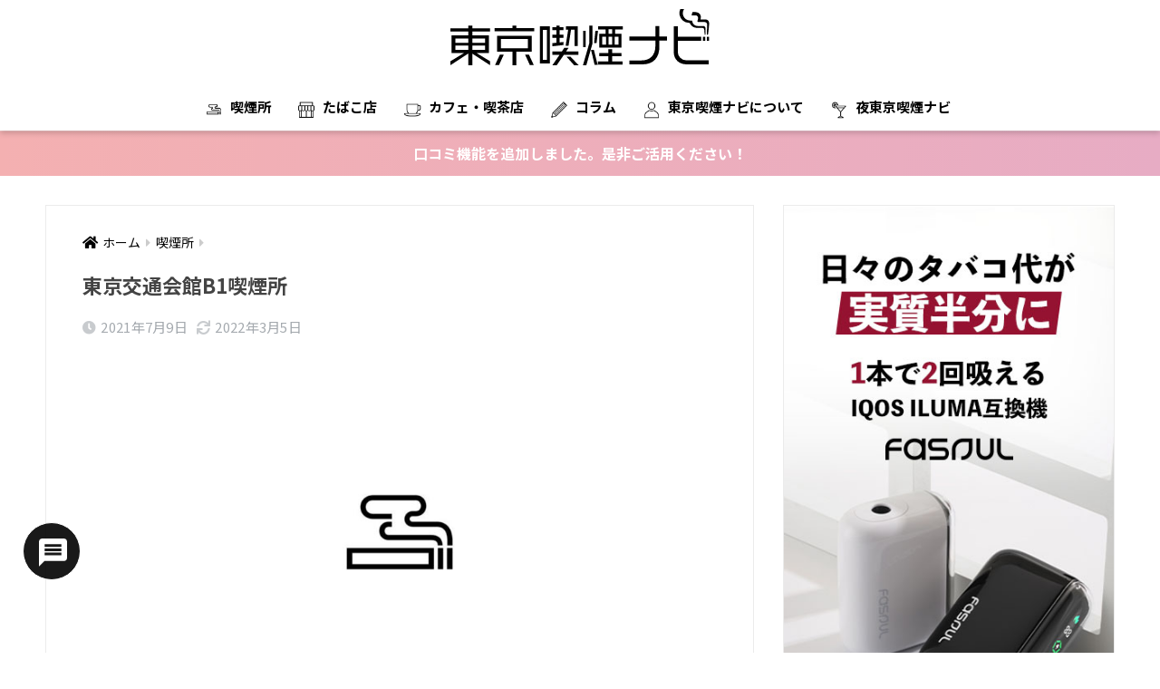

--- FILE ---
content_type: text/html; charset=UTF-8
request_url: https://tobacco.tokyo.jp/smoking/1191
body_size: 25094
content:
<!doctype html>
<html lang="ja">
<head>
  <meta charset="utf-8">
  <meta http-equiv="X-UA-Compatible" content="IE=edge">
  <meta name="HandheldFriendly" content="True">
  <meta name="MobileOptimized" content="320">
  <meta name="viewport" content="width=device-width, initial-scale=1, viewport-fit=cover"/>
  <meta name="msapplication-TileColor" content="#000000">
  <meta name="theme-color" content="#000000">
  <link rel="pingback" href="https://tobacco.tokyo.jp/xmlrpc.php">
  <link rel="apple-touch-icon" href="https://tobacco.tokyo.jp/wp-content/themes/sango-theme-child/img/apple-touch-icon.png"><!--favicon設定-->
  <title>東京交通会館B1喫煙所 | 東京喫煙ナビ</title>
<meta name='robots' content='max-image-preview:large' />
	<style>img:is([sizes="auto" i], [sizes^="auto," i]) { contain-intrinsic-size: 3000px 1500px }</style>
	<link rel='dns-prefetch' href='//www.google.com' />
<link rel='dns-prefetch' href='//fonts.googleapis.com' />
<link rel='dns-prefetch' href='//use.fontawesome.com' />
<link rel="alternate" type="application/rss+xml" title="東京喫煙ナビ &raquo; フィード" href="https://tobacco.tokyo.jp/feed" />
<link rel="alternate" type="application/rss+xml" title="東京喫煙ナビ &raquo; コメントフィード" href="https://tobacco.tokyo.jp/comments/feed" />
<link rel='stylesheet' id='sng-stylesheet-css' href='https://tobacco.tokyo.jp/wp-content/themes/sango-theme/style.css?ver2_2_5' type='text/css' media='all' />
<link rel='stylesheet' id='sng-option-css' href='https://tobacco.tokyo.jp/wp-content/themes/sango-theme/entry-option.css?ver2_2_5' type='text/css' media='all' />
<link rel='stylesheet' id='sng-googlefonts-css' href='https://fonts.googleapis.com/css?family=Quicksand%3A500%2C700%7CNoto+Sans+JP%3A400%2C700&#038;display=swap' type='text/css' media='all' />
<link rel='stylesheet' id='sng-fontawesome-css' href='https://use.fontawesome.com/releases/v5.11.2/css/all.css' type='text/css' media='all' />
<link rel='stylesheet' id='wp-block-library-css' href='https://tobacco.tokyo.jp/wp-includes/css/dist/block-library/style.min.css' type='text/css' media='all' />
<link rel='stylesheet' id='liquid-block-speech-css' href='https://tobacco.tokyo.jp/wp-content/plugins/liquid-speech-balloon/css/block.css' type='text/css' media='all' />
<link rel='stylesheet' id='sango_theme_gutenberg-style-css' href='https://tobacco.tokyo.jp/wp-content/plugins/sango-theme-gutenberg/dist/build/style-blocks.css?version=1.69.14' type='text/css' media='all' />
<style id='sango_theme_gutenberg-style-inline-css' type='text/css'>
.is-style-sango-list-main-color li:before { background-color: #000000; }.is-style-sango-list-accent-color li:before { background-color: #000000; }.sgb-label-main-c { background-color: #000000; }.sgb-label-accent-c { background-color: #000000; }
</style>
<style id='classic-theme-styles-inline-css' type='text/css'>
/*! This file is auto-generated */
.wp-block-button__link{color:#fff;background-color:#32373c;border-radius:9999px;box-shadow:none;text-decoration:none;padding:calc(.667em + 2px) calc(1.333em + 2px);font-size:1.125em}.wp-block-file__button{background:#32373c;color:#fff;text-decoration:none}
</style>
<style id='global-styles-inline-css' type='text/css'>
:root{--wp--preset--aspect-ratio--square: 1;--wp--preset--aspect-ratio--4-3: 4/3;--wp--preset--aspect-ratio--3-4: 3/4;--wp--preset--aspect-ratio--3-2: 3/2;--wp--preset--aspect-ratio--2-3: 2/3;--wp--preset--aspect-ratio--16-9: 16/9;--wp--preset--aspect-ratio--9-16: 9/16;--wp--preset--color--black: #000000;--wp--preset--color--cyan-bluish-gray: #abb8c3;--wp--preset--color--white: #ffffff;--wp--preset--color--pale-pink: #f78da7;--wp--preset--color--vivid-red: #cf2e2e;--wp--preset--color--luminous-vivid-orange: #ff6900;--wp--preset--color--luminous-vivid-amber: #fcb900;--wp--preset--color--light-green-cyan: #7bdcb5;--wp--preset--color--vivid-green-cyan: #00d084;--wp--preset--color--pale-cyan-blue: #8ed1fc;--wp--preset--color--vivid-cyan-blue: #0693e3;--wp--preset--color--vivid-purple: #9b51e0;--wp--preset--color--sango-main: #000000;--wp--preset--color--sango-pastel: #eeeeee;--wp--preset--color--sango-accent: #000000;--wp--preset--color--sango-black: #333;--wp--preset--color--sango-gray: gray;--wp--preset--color--sango-silver: whitesmoke;--wp--preset--gradient--vivid-cyan-blue-to-vivid-purple: linear-gradient(135deg,rgba(6,147,227,1) 0%,rgb(155,81,224) 100%);--wp--preset--gradient--light-green-cyan-to-vivid-green-cyan: linear-gradient(135deg,rgb(122,220,180) 0%,rgb(0,208,130) 100%);--wp--preset--gradient--luminous-vivid-amber-to-luminous-vivid-orange: linear-gradient(135deg,rgba(252,185,0,1) 0%,rgba(255,105,0,1) 100%);--wp--preset--gradient--luminous-vivid-orange-to-vivid-red: linear-gradient(135deg,rgba(255,105,0,1) 0%,rgb(207,46,46) 100%);--wp--preset--gradient--very-light-gray-to-cyan-bluish-gray: linear-gradient(135deg,rgb(238,238,238) 0%,rgb(169,184,195) 100%);--wp--preset--gradient--cool-to-warm-spectrum: linear-gradient(135deg,rgb(74,234,220) 0%,rgb(151,120,209) 20%,rgb(207,42,186) 40%,rgb(238,44,130) 60%,rgb(251,105,98) 80%,rgb(254,248,76) 100%);--wp--preset--gradient--blush-light-purple: linear-gradient(135deg,rgb(255,206,236) 0%,rgb(152,150,240) 100%);--wp--preset--gradient--blush-bordeaux: linear-gradient(135deg,rgb(254,205,165) 0%,rgb(254,45,45) 50%,rgb(107,0,62) 100%);--wp--preset--gradient--luminous-dusk: linear-gradient(135deg,rgb(255,203,112) 0%,rgb(199,81,192) 50%,rgb(65,88,208) 100%);--wp--preset--gradient--pale-ocean: linear-gradient(135deg,rgb(255,245,203) 0%,rgb(182,227,212) 50%,rgb(51,167,181) 100%);--wp--preset--gradient--electric-grass: linear-gradient(135deg,rgb(202,248,128) 0%,rgb(113,206,126) 100%);--wp--preset--gradient--midnight: linear-gradient(135deg,rgb(2,3,129) 0%,rgb(40,116,252) 100%);--wp--preset--font-size--small: 13px;--wp--preset--font-size--medium: 20px;--wp--preset--font-size--large: 36px;--wp--preset--font-size--x-large: 42px;--wp--preset--spacing--20: 0.44rem;--wp--preset--spacing--30: 0.67rem;--wp--preset--spacing--40: 1rem;--wp--preset--spacing--50: 1.5rem;--wp--preset--spacing--60: 2.25rem;--wp--preset--spacing--70: 3.38rem;--wp--preset--spacing--80: 5.06rem;--wp--preset--shadow--natural: 6px 6px 9px rgba(0, 0, 0, 0.2);--wp--preset--shadow--deep: 12px 12px 50px rgba(0, 0, 0, 0.4);--wp--preset--shadow--sharp: 6px 6px 0px rgba(0, 0, 0, 0.2);--wp--preset--shadow--outlined: 6px 6px 0px -3px rgba(255, 255, 255, 1), 6px 6px rgba(0, 0, 0, 1);--wp--preset--shadow--crisp: 6px 6px 0px rgba(0, 0, 0, 1);}:where(.is-layout-flex){gap: 0.5em;}:where(.is-layout-grid){gap: 0.5em;}body .is-layout-flex{display: flex;}.is-layout-flex{flex-wrap: wrap;align-items: center;}.is-layout-flex > :is(*, div){margin: 0;}body .is-layout-grid{display: grid;}.is-layout-grid > :is(*, div){margin: 0;}:where(.wp-block-columns.is-layout-flex){gap: 2em;}:where(.wp-block-columns.is-layout-grid){gap: 2em;}:where(.wp-block-post-template.is-layout-flex){gap: 1.25em;}:where(.wp-block-post-template.is-layout-grid){gap: 1.25em;}.has-black-color{color: var(--wp--preset--color--black) !important;}.has-cyan-bluish-gray-color{color: var(--wp--preset--color--cyan-bluish-gray) !important;}.has-white-color{color: var(--wp--preset--color--white) !important;}.has-pale-pink-color{color: var(--wp--preset--color--pale-pink) !important;}.has-vivid-red-color{color: var(--wp--preset--color--vivid-red) !important;}.has-luminous-vivid-orange-color{color: var(--wp--preset--color--luminous-vivid-orange) !important;}.has-luminous-vivid-amber-color{color: var(--wp--preset--color--luminous-vivid-amber) !important;}.has-light-green-cyan-color{color: var(--wp--preset--color--light-green-cyan) !important;}.has-vivid-green-cyan-color{color: var(--wp--preset--color--vivid-green-cyan) !important;}.has-pale-cyan-blue-color{color: var(--wp--preset--color--pale-cyan-blue) !important;}.has-vivid-cyan-blue-color{color: var(--wp--preset--color--vivid-cyan-blue) !important;}.has-vivid-purple-color{color: var(--wp--preset--color--vivid-purple) !important;}.has-black-background-color{background-color: var(--wp--preset--color--black) !important;}.has-cyan-bluish-gray-background-color{background-color: var(--wp--preset--color--cyan-bluish-gray) !important;}.has-white-background-color{background-color: var(--wp--preset--color--white) !important;}.has-pale-pink-background-color{background-color: var(--wp--preset--color--pale-pink) !important;}.has-vivid-red-background-color{background-color: var(--wp--preset--color--vivid-red) !important;}.has-luminous-vivid-orange-background-color{background-color: var(--wp--preset--color--luminous-vivid-orange) !important;}.has-luminous-vivid-amber-background-color{background-color: var(--wp--preset--color--luminous-vivid-amber) !important;}.has-light-green-cyan-background-color{background-color: var(--wp--preset--color--light-green-cyan) !important;}.has-vivid-green-cyan-background-color{background-color: var(--wp--preset--color--vivid-green-cyan) !important;}.has-pale-cyan-blue-background-color{background-color: var(--wp--preset--color--pale-cyan-blue) !important;}.has-vivid-cyan-blue-background-color{background-color: var(--wp--preset--color--vivid-cyan-blue) !important;}.has-vivid-purple-background-color{background-color: var(--wp--preset--color--vivid-purple) !important;}.has-black-border-color{border-color: var(--wp--preset--color--black) !important;}.has-cyan-bluish-gray-border-color{border-color: var(--wp--preset--color--cyan-bluish-gray) !important;}.has-white-border-color{border-color: var(--wp--preset--color--white) !important;}.has-pale-pink-border-color{border-color: var(--wp--preset--color--pale-pink) !important;}.has-vivid-red-border-color{border-color: var(--wp--preset--color--vivid-red) !important;}.has-luminous-vivid-orange-border-color{border-color: var(--wp--preset--color--luminous-vivid-orange) !important;}.has-luminous-vivid-amber-border-color{border-color: var(--wp--preset--color--luminous-vivid-amber) !important;}.has-light-green-cyan-border-color{border-color: var(--wp--preset--color--light-green-cyan) !important;}.has-vivid-green-cyan-border-color{border-color: var(--wp--preset--color--vivid-green-cyan) !important;}.has-pale-cyan-blue-border-color{border-color: var(--wp--preset--color--pale-cyan-blue) !important;}.has-vivid-cyan-blue-border-color{border-color: var(--wp--preset--color--vivid-cyan-blue) !important;}.has-vivid-purple-border-color{border-color: var(--wp--preset--color--vivid-purple) !important;}.has-vivid-cyan-blue-to-vivid-purple-gradient-background{background: var(--wp--preset--gradient--vivid-cyan-blue-to-vivid-purple) !important;}.has-light-green-cyan-to-vivid-green-cyan-gradient-background{background: var(--wp--preset--gradient--light-green-cyan-to-vivid-green-cyan) !important;}.has-luminous-vivid-amber-to-luminous-vivid-orange-gradient-background{background: var(--wp--preset--gradient--luminous-vivid-amber-to-luminous-vivid-orange) !important;}.has-luminous-vivid-orange-to-vivid-red-gradient-background{background: var(--wp--preset--gradient--luminous-vivid-orange-to-vivid-red) !important;}.has-very-light-gray-to-cyan-bluish-gray-gradient-background{background: var(--wp--preset--gradient--very-light-gray-to-cyan-bluish-gray) !important;}.has-cool-to-warm-spectrum-gradient-background{background: var(--wp--preset--gradient--cool-to-warm-spectrum) !important;}.has-blush-light-purple-gradient-background{background: var(--wp--preset--gradient--blush-light-purple) !important;}.has-blush-bordeaux-gradient-background{background: var(--wp--preset--gradient--blush-bordeaux) !important;}.has-luminous-dusk-gradient-background{background: var(--wp--preset--gradient--luminous-dusk) !important;}.has-pale-ocean-gradient-background{background: var(--wp--preset--gradient--pale-ocean) !important;}.has-electric-grass-gradient-background{background: var(--wp--preset--gradient--electric-grass) !important;}.has-midnight-gradient-background{background: var(--wp--preset--gradient--midnight) !important;}.has-small-font-size{font-size: var(--wp--preset--font-size--small) !important;}.has-medium-font-size{font-size: var(--wp--preset--font-size--medium) !important;}.has-large-font-size{font-size: var(--wp--preset--font-size--large) !important;}.has-x-large-font-size{font-size: var(--wp--preset--font-size--x-large) !important;}
:where(.wp-block-post-template.is-layout-flex){gap: 1.25em;}:where(.wp-block-post-template.is-layout-grid){gap: 1.25em;}
:where(.wp-block-columns.is-layout-flex){gap: 2em;}:where(.wp-block-columns.is-layout-grid){gap: 2em;}
:root :where(.wp-block-pullquote){font-size: 1.5em;line-height: 1.6;}
</style>
<link rel='stylesheet' id='contact-form-7-css' href='https://tobacco.tokyo.jp/wp-content/plugins/contact-form-7/includes/css/styles.css' type='text/css' media='all' />
<link rel='stylesheet' id='child-style-css' href='https://tobacco.tokyo.jp/wp-content/themes/sango-theme-child/style.css' type='text/css' media='all' />
<link rel='stylesheet' id='wpdiscuz-frontend-css-css' href='https://tobacco.tokyo.jp/wp-content/plugins/wpdiscuz/themes/default/style.css' type='text/css' media='all' />
<style id='wpdiscuz-frontend-css-inline-css' type='text/css'>
 #wpdcom .wpd-blog-administrator .wpd-comment-label{color:#ffffff;background-color:#ff451f;border:none}#wpdcom .wpd-blog-administrator .wpd-comment-author, #wpdcom .wpd-blog-administrator .wpd-comment-author a{color:#ff451f}#wpdcom.wpd-layout-1 .wpd-comment .wpd-blog-administrator .wpd-avatar img{border-color:#ff451f}#wpdcom.wpd-layout-2 .wpd-comment.wpd-reply .wpd-comment-wrap.wpd-blog-administrator{border-left:3px solid #ff451f}#wpdcom.wpd-layout-2 .wpd-comment .wpd-blog-administrator .wpd-avatar img{border-bottom-color:#ff451f}#wpdcom.wpd-layout-3 .wpd-blog-administrator .wpd-comment-subheader{border-top:1px dashed #ff451f}#wpdcom.wpd-layout-3 .wpd-reply .wpd-blog-administrator .wpd-comment-right{border-left:1px solid #ff451f}#wpdcom .wpd-blog-editor .wpd-comment-label{color:#ffffff;background-color:#d36000;border:none}#wpdcom .wpd-blog-editor .wpd-comment-author, #wpdcom .wpd-blog-editor .wpd-comment-author a{color:#d36000}#wpdcom.wpd-layout-1 .wpd-comment .wpd-blog-editor .wpd-avatar img{border-color:#d36000}#wpdcom.wpd-layout-2 .wpd-comment.wpd-reply .wpd-comment-wrap.wpd-blog-editor{border-left:3px solid #d36000}#wpdcom.wpd-layout-2 .wpd-comment .wpd-blog-editor .wpd-avatar img{border-bottom-color:#d36000}#wpdcom.wpd-layout-3 .wpd-blog-editor .wpd-comment-subheader{border-top:1px dashed #d36000}#wpdcom.wpd-layout-3 .wpd-reply .wpd-blog-editor .wpd-comment-right{border-left:1px solid #d36000}#wpdcom .wpd-blog-author .wpd-comment-label{color:#ffffff;background-color:#327324;border:none}#wpdcom .wpd-blog-author .wpd-comment-author, #wpdcom .wpd-blog-author .wpd-comment-author a{color:#327324}#wpdcom.wpd-layout-1 .wpd-comment .wpd-blog-author .wpd-avatar img{border-color:#327324}#wpdcom.wpd-layout-2 .wpd-comment .wpd-blog-author .wpd-avatar img{border-bottom-color:#327324}#wpdcom.wpd-layout-3 .wpd-blog-author .wpd-comment-subheader{border-top:1px dashed #327324}#wpdcom.wpd-layout-3 .wpd-reply .wpd-blog-author .wpd-comment-right{border-left:1px solid #327324}#wpdcom .wpd-blog-contributor .wpd-comment-label{color:#ffffff;background-color:#a240cd;border:none}#wpdcom .wpd-blog-contributor .wpd-comment-author, #wpdcom .wpd-blog-contributor .wpd-comment-author a{color:#a240cd}#wpdcom.wpd-layout-1 .wpd-comment .wpd-blog-contributor .wpd-avatar img{border-color:#a240cd}#wpdcom.wpd-layout-2 .wpd-comment .wpd-blog-contributor .wpd-avatar img{border-bottom-color:#a240cd}#wpdcom.wpd-layout-3 .wpd-blog-contributor .wpd-comment-subheader{border-top:1px dashed #a240cd}#wpdcom.wpd-layout-3 .wpd-reply .wpd-blog-contributor .wpd-comment-right{border-left:1px solid #a240cd}#wpdcom .wpd-blog-subscriber .wpd-comment-label{color:#ffffff;background-color:#31839e;border:none}#wpdcom .wpd-blog-subscriber .wpd-comment-author, #wpdcom .wpd-blog-subscriber .wpd-comment-author a{color:#31839e}#wpdcom.wpd-layout-2 .wpd-comment .wpd-blog-subscriber .wpd-avatar img{border-bottom-color:#31839e}#wpdcom.wpd-layout-3 .wpd-blog-subscriber .wpd-comment-subheader{border-top:1px dashed #31839e}#wpdcom .wpd-blog-post_author .wpd-comment-label{color:#ffffff;background-color:#07B290;border:none}#wpdcom .wpd-blog-post_author .wpd-comment-author, #wpdcom .wpd-blog-post_author .wpd-comment-author a{color:#07B290}#wpdcom .wpd-blog-post_author .wpd-avatar img{border-color:#07B290}#wpdcom.wpd-layout-1 .wpd-comment .wpd-blog-post_author .wpd-avatar img{border-color:#07B290}#wpdcom.wpd-layout-2 .wpd-comment.wpd-reply .wpd-comment-wrap.wpd-blog-post_author{border-left:3px solid #07B290}#wpdcom.wpd-layout-2 .wpd-comment .wpd-blog-post_author .wpd-avatar img{border-bottom-color:#07B290}#wpdcom.wpd-layout-3 .wpd-blog-post_author .wpd-comment-subheader{border-top:1px dashed #07B290}#wpdcom.wpd-layout-3 .wpd-reply .wpd-blog-post_author .wpd-comment-right{border-left:1px solid #07B290}#wpdcom .wpd-blog-guest .wpd-comment-label{color:#ffffff;background-color:#898989;border:none}#wpdcom .wpd-blog-guest .wpd-comment-author, #wpdcom .wpd-blog-guest .wpd-comment-author a{color:#898989}#wpdcom.wpd-layout-3 .wpd-blog-guest .wpd-comment-subheader{border-top:1px dashed #898989}#comments, #respond, .comments-area, #wpdcom{}#wpdcom .ql-editor > *{color:#777777}#wpdcom .ql-editor::before{}#wpdcom .ql-toolbar{border:1px solid #DDDDDD;border-top:none}#wpdcom .ql-container{border:1px solid #DDDDDD;border-bottom:none}#wpdcom .wpd-form-row .wpdiscuz-item input[type="text"], #wpdcom .wpd-form-row .wpdiscuz-item input[type="email"], #wpdcom .wpd-form-row .wpdiscuz-item input[type="url"], #wpdcom .wpd-form-row .wpdiscuz-item input[type="color"], #wpdcom .wpd-form-row .wpdiscuz-item input[type="date"], #wpdcom .wpd-form-row .wpdiscuz-item input[type="datetime"], #wpdcom .wpd-form-row .wpdiscuz-item input[type="datetime-local"], #wpdcom .wpd-form-row .wpdiscuz-item input[type="month"], #wpdcom .wpd-form-row .wpdiscuz-item input[type="number"], #wpdcom .wpd-form-row .wpdiscuz-item input[type="time"], #wpdcom textarea, #wpdcom select{border:1px solid #DDDDDD;color:#777777}#wpdcom .wpd-form-row .wpdiscuz-item textarea{border:1px solid #DDDDDD}#wpdcom input::placeholder, #wpdcom textarea::placeholder, #wpdcom input::-moz-placeholder, #wpdcom textarea::-webkit-input-placeholder{}#wpdcom .wpd-comment-text{color:#777777}#wpdcom .wpd-thread-head .wpd-thread-info{border-bottom:2px solid #ffffff}#wpdcom .wpd-thread-head .wpd-thread-info.wpd-reviews-tab svg{fill:#ffffff}#wpdcom .wpd-thread-head .wpdiscuz-user-settings{border-bottom:2px solid #ffffff}#wpdcom .wpd-thread-head .wpdiscuz-user-settings:hover{color:#ffffff}#wpdcom .wpd-comment .wpd-follow-link:hover{color:#ffffff}#wpdcom .wpd-comment-status .wpd-sticky{color:#ffffff}#wpdcom .wpd-thread-filter .wpdf-active{color:#ffffff;border-bottom-color:#ffffff}#wpdcom .wpd-comment-info-bar{border:1px dashed #ffffff;background:#ffffff}#wpdcom .wpd-comment-info-bar .wpd-current-view i{color:#ffffff}#wpdcom .wpd-filter-view-all:hover{background:#ffffff}#wpdcom .wpdiscuz-item .wpdiscuz-rating > label{color:#DDDDDD}#wpdcom .wpdiscuz-item .wpdiscuz-rating:not(:checked) > label:hover, .wpdiscuz-rating:not(:checked) > label:hover ~ label{}#wpdcom .wpdiscuz-item .wpdiscuz-rating > input ~ label:hover, #wpdcom .wpdiscuz-item .wpdiscuz-rating > input:not(:checked) ~ label:hover ~ label, #wpdcom .wpdiscuz-item .wpdiscuz-rating > input:not(:checked) ~ label:hover ~ label{color:#FFED85}#wpdcom .wpdiscuz-item .wpdiscuz-rating > input:checked ~ label:hover, #wpdcom .wpdiscuz-item .wpdiscuz-rating > input:checked ~ label:hover, #wpdcom .wpdiscuz-item .wpdiscuz-rating > label:hover ~ input:checked ~ label, #wpdcom .wpdiscuz-item .wpdiscuz-rating > input:checked + label:hover ~ label, #wpdcom .wpdiscuz-item .wpdiscuz-rating > input:checked ~ label:hover ~ label, .wpd-custom-field .wcf-active-star, #wpdcom .wpdiscuz-item .wpdiscuz-rating > input:checked ~ label{color:#FFD700}#wpd-post-rating .wpd-rating-wrap .wpd-rating-stars svg .wpd-star{fill:#DDDDDD}#wpd-post-rating .wpd-rating-wrap .wpd-rating-stars svg .wpd-active{fill:#FFD700}#wpd-post-rating .wpd-rating-wrap .wpd-rate-starts svg .wpd-star{fill:#DDDDDD}#wpd-post-rating .wpd-rating-wrap .wpd-rate-starts:hover svg .wpd-star{fill:#FFED85}#wpd-post-rating.wpd-not-rated .wpd-rating-wrap .wpd-rate-starts svg:hover ~ svg .wpd-star{fill:#DDDDDD}.wpdiscuz-post-rating-wrap .wpd-rating .wpd-rating-wrap .wpd-rating-stars svg .wpd-star{fill:#DDDDDD}.wpdiscuz-post-rating-wrap .wpd-rating .wpd-rating-wrap .wpd-rating-stars svg .wpd-active{fill:#FFD700}#wpdcom .wpd-comment .wpd-follow-active{color:#ff7a00}#wpdcom .page-numbers{color:#555;border:#555 1px solid}#wpdcom span.current{background:#555}#wpdcom.wpd-layout-1 .wpd-new-loaded-comment > .wpd-comment-wrap > .wpd-comment-right{background:#000000}#wpdcom.wpd-layout-2 .wpd-new-loaded-comment.wpd-comment > .wpd-comment-wrap > .wpd-comment-right{background:#000000}#wpdcom.wpd-layout-2 .wpd-new-loaded-comment.wpd-comment.wpd-reply > .wpd-comment-wrap > .wpd-comment-right{background:transparent}#wpdcom.wpd-layout-2 .wpd-new-loaded-comment.wpd-comment.wpd-reply > .wpd-comment-wrap{background:#000000}#wpdcom.wpd-layout-3 .wpd-new-loaded-comment.wpd-comment > .wpd-comment-wrap > .wpd-comment-right{background:#000000}#wpdcom .wpd-follow:hover i, #wpdcom .wpd-unfollow:hover i, #wpdcom .wpd-comment .wpd-follow-active:hover i{color:#ffffff}#wpdcom .wpdiscuz-readmore{cursor:pointer;color:#ffffff}.wpd-custom-field .wcf-pasiv-star, #wpcomm .wpdiscuz-item .wpdiscuz-rating > label{color:#DDDDDD}.wpd-wrapper .wpd-list-item.wpd-active{border-top:3px solid #ffffff}#wpdcom.wpd-layout-2 .wpd-comment.wpd-reply.wpd-unapproved-comment .wpd-comment-wrap{border-left:3px solid #000000}#wpdcom.wpd-layout-3 .wpd-comment.wpd-reply.wpd-unapproved-comment .wpd-comment-right{border-left:1px solid #000000}#wpdcom .wpd-prim-button{background-color:#000000;color:#ffffff}#wpdcom .wpd_label__check i.wpdicon-on{color:#000000;border:1px solid #808080}#wpd-bubble-wrapper #wpd-bubble-all-comments-count{color:#000000}#wpd-bubble-wrapper > div{background-color:#000000}#wpd-bubble-wrapper > #wpd-bubble #wpd-bubble-add-message{background-color:#000000}#wpd-bubble-wrapper > #wpd-bubble #wpd-bubble-add-message::before{border-left-color:#000000;border-right-color:#000000}#wpd-bubble-wrapper.wpd-right-corner > #wpd-bubble #wpd-bubble-add-message::before{border-left-color:#000000;border-right-color:#000000}.wpd-inline-icon-wrapper path.wpd-inline-icon-first{fill:#ffffff}.wpd-inline-icon-count{background-color:#ffffff}.wpd-inline-icon-count::before{border-right-color:#ffffff}.wpd-inline-form-wrapper::before{border-bottom-color:#ffffff}.wpd-inline-form-question{background-color:#ffffff}.wpd-inline-form{background-color:#ffffff}.wpd-last-inline-comments-wrapper{border-color:#ffffff}.wpd-last-inline-comments-wrapper::before{border-bottom-color:#ffffff}.wpd-last-inline-comments-wrapper .wpd-view-all-inline-comments{background:#ffffff}.wpd-last-inline-comments-wrapper .wpd-view-all-inline-comments:hover,.wpd-last-inline-comments-wrapper .wpd-view-all-inline-comments:active,.wpd-last-inline-comments-wrapper .wpd-view-all-inline-comments:focus{background-color:#ffffff}#wpdcom .ql-snow .ql-tooltip[data-mode="link"]::before{content:"Enter link:"}#wpdcom .ql-snow .ql-tooltip.ql-editing a.ql-action::after{content:"Save"}.comments-area{width:auto}
</style>
<link rel='stylesheet' id='wpdiscuz-fa-css' href='https://tobacco.tokyo.jp/wp-content/plugins/wpdiscuz/assets/third-party/font-awesome-5.13.0/css/fa.min.css' type='text/css' media='all' />
<link rel='stylesheet' id='wpdiscuz-combo-css-css' href='https://tobacco.tokyo.jp/wp-content/plugins/wpdiscuz/assets/css/wpdiscuz-combo.min.css' type='text/css' media='all' />
<script type="text/javascript" src="https://tobacco.tokyo.jp/wp-includes/js/jquery/jquery.min.js" id="jquery-core-js"></script>
<script type="text/javascript" src="https://tobacco.tokyo.jp/wp-includes/js/jquery/jquery-migrate.min.js" id="jquery-migrate-js"></script>
<link rel="https://api.w.org/" href="https://tobacco.tokyo.jp/wp-json/" /><link rel="alternate" title="JSON" type="application/json" href="https://tobacco.tokyo.jp/wp-json/wp/v2/posts/1191" /><link rel="canonical" href="https://tobacco.tokyo.jp/smoking/1191" />
<link rel="alternate" title="oEmbed (JSON)" type="application/json+oembed" href="https://tobacco.tokyo.jp/wp-json/oembed/1.0/embed?url=https%3A%2F%2Ftobacco.tokyo.jp%2Fsmoking%2F1191" />
<link rel="alternate" title="oEmbed (XML)" type="text/xml+oembed" href="https://tobacco.tokyo.jp/wp-json/oembed/1.0/embed?url=https%3A%2F%2Ftobacco.tokyo.jp%2Fsmoking%2F1191&#038;format=xml" />
<meta property="og:title" content="東京交通会館B1喫煙所" />
<meta property="og:description" content="" />
<meta property="og:type" content="article" />
<meta property="og:url" content="https://tobacco.tokyo.jp/smoking/1191" />
<meta property="og:image" content="https://tobacco.tokyo.jp/wp-content/uploads/2020/10/4D99D506-E4A9-4F04-BC2D-44FA6EC5D37B-1024x683.jpeg" />
<meta name="thumbnail" content="https://tobacco.tokyo.jp/wp-content/uploads/2020/10/4D99D506-E4A9-4F04-BC2D-44FA6EC5D37B-1024x683.jpeg" />
<meta property="og:site_name" content="東京喫煙ナビ" />
<meta name="twitter:card" content="summary_large_image" />
<!-- gtag.js -->
<script async src="https://www.googletagmanager.com/gtag/js?id=UA-179939230-1"></script>
<script>
  window.dataLayer = window.dataLayer || [];
  function gtag(){dataLayer.push(arguments);}
  gtag('js', new Date());
  gtag('config', 'UA-179939230-1');
</script>
<style type="text/css" id="custom-background-css">
body.custom-background { background-color: #ffffff; }
</style>
	<link rel="icon" href="https://tobacco.tokyo.jp/wp-content/uploads/2020/10/kituen_favi.svg" sizes="32x32" />
<link rel="icon" href="https://tobacco.tokyo.jp/wp-content/uploads/2020/10/kituen_favi.svg" sizes="192x192" />
<link rel="apple-touch-icon" href="https://tobacco.tokyo.jp/wp-content/uploads/2020/10/kituen_favi.svg" />
<meta name="msapplication-TileImage" content="https://tobacco.tokyo.jp/wp-content/uploads/2020/10/kituen_favi.svg" />
		<style type="text/css" id="wp-custom-css">
			@media only screen and (max-width: 767px) {
  .header {
    position: fixed;
    width: 100%;
    top: 0;
    left: 0;
  }
  #container {
    padding-top: 62px;
  }
  h2 span, h3 span {
    padding-top: 77px;
  }
}		</style>
		<style> a{color:#000000}.main-c, .has-sango-main-color{color:#000000}.main-bc, .has-sango-main-background-color{background-color:#000000}.main-bdr, #inner-content .main-bdr{border-color:#000000}.pastel-c, .has-sango-pastel-color{color:#eeeeee}.pastel-bc, .has-sango-pastel-background-color, #inner-content .pastel-bc{background-color:#eeeeee}.accent-c, .has-sango-accent-color{color:#000000}.accent-bc, .has-sango-accent-background-color{background-color:#000000}.header, #footer-menu, .drawer__title{background-color:#ffffff}#logo a{color:#000000}.desktop-nav li a , .mobile-nav li a, #footer-menu a, #drawer__open, .header-search__open, .copyright, .drawer__title{color:#000000}.drawer__title .close span, .drawer__title .close span:before{background:#000000}.desktop-nav li:after{background:#000000}.mobile-nav .current-menu-item{border-bottom-color:#000000}.widgettitle{color:#ffffff;background-color:#000000}.footer{background-color:#000000}.footer, .footer a, .footer .widget ul li a{color:#ffffff}#toc_container .toc_title, .entry-content .ez-toc-title-container, #footer_menu .raised, .pagination a, .pagination span, #reply-title:before, .entry-content blockquote:before, .main-c-before li:before, .main-c-b:before{color:#000000}.searchform__submit, #toc_container .toc_title:before, .ez-toc-title-container:before, .cat-name, .pre_tag > span, .pagination .current, .post-page-numbers.current, #submit, .withtag_list > span, .main-bc-before li:before{background-color:#000000}#toc_container, #ez-toc-container, .entry-content h3, .li-mainbdr ul, .li-mainbdr ol{border-color:#000000}.search-title i, .acc-bc-before li:before{background:#000000}.li-accentbdr ul, .li-accentbdr ol{border-color:#000000}.pagination a:hover, .li-pastelbc ul, .li-pastelbc ol{background:#eeeeee}body{font-size:100%}@media only screen and (min-width:481px){body{font-size:100%}}@media only screen and (min-width:1030px){body{font-size:100%}}.totop{background:#000000}.header-info a{color:#FFF;background:linear-gradient(95deg, #f4b0b1, #e7acc4)}.fixed-menu ul{background:#FFF}.fixed-menu a{color:#a2a7ab}.fixed-menu .current-menu-item a, .fixed-menu ul li a.active{color:#6bb6ff}.post-tab{background:#FFF}.post-tab > div{color:#a7a7a7}.post-tab > div.tab-active{background:linear-gradient(45deg, #f3b1bd, #e7acc4)}body{font-family:"Noto Sans JP","Helvetica", "Arial", "Hiragino Kaku Gothic ProN", "Hiragino Sans", YuGothic, "Yu Gothic", "メイリオ", Meiryo, sans-serif;}.dfont{font-family:"Quicksand","Noto Sans JP","Helvetica", "Arial", "Hiragino Kaku Gothic ProN", "Hiragino Sans", YuGothic, "Yu Gothic", "メイリオ", Meiryo, sans-serif;}.post, .sidebar .widget{border:solid 1px rgba(0,0,0,.08)}.sidebar .widget{border-radius:4px;overflow:hidden}.sidebar .widget_search{border:none}.sidebar .widget_search input{border:solid 1px #ececec}.sidelong__article{box-shadow:0 1px 4px rgba(0,0,0,.18)}.archive-header{box-shadow:0 1px 2px rgba(0,0,0,.15)}.body_bc{background-color:ffffff}</style></head>
<body class="post-template-default single single-post postid-1191 single-format-standard custom-background fa5">
  <div id="container">
    <header class="header header--center">
            <div id="inner-header" class="wrap cf">
    <div id="logo" class="header-logo h1 dfont">
    <a href="https://tobacco.tokyo.jp" class="header-logo__link">
              <img src="http://tobacco.tokyo.jp/wp-content/uploads/2020/10/kituen_logo.svg" alt="東京喫煙ナビ" class="header-logo__img">
                </a>
  </div>
  <div class="header-search">
      <label class="header-search__open" for="header-search-input"><i class="fas fa-search"></i></label>
    <input type="checkbox" class="header-search__input" id="header-search-input" onclick="document.querySelector('.header-search__modal .searchform__input').focus()">
  <label class="header-search__close" for="header-search-input"></label>
  <div class="header-search__modal">
    <form role="search" method="get" id="searchform" class="searchform" action="https://tobacco.tokyo.jp/">
  <div>
    <input type="search" id="s" class="searchform__input" name="s" value="" placeholder="検索" />
    <button type="submit" id="searchsubmit" class="searchform__submit"><i class="fas fa-search"></i></button>
  </div>
</form>  </div>
</div>  <nav class="desktop-nav clearfix"><ul id="menu-%e3%83%98%e3%83%83%e3%83%80%e3%83%bc%e3%83%a1%e3%83%8b%e3%83%a5%e3%83%bc" class="menu"><li id="menu-item-66" class="menu-item menu-item-type-taxonomy menu-item-object-category current-post-ancestor current-menu-parent current-post-parent menu-item-66"><a href="https://tobacco.tokyo.jp/smoking">喫煙所</a></li>
<li id="menu-item-67" class="menu-item menu-item-type-taxonomy menu-item-object-category menu-item-67"><a href="https://tobacco.tokyo.jp/shop">たばこ店</a></li>
<li id="menu-item-68" class="menu-item menu-item-type-taxonomy menu-item-object-category menu-item-68"><a href="https://tobacco.tokyo.jp/cafe">カフェ・喫茶店</a></li>
<li id="menu-item-2058" class="menu-item menu-item-type-taxonomy menu-item-object-category menu-item-2058"><a href="https://tobacco.tokyo.jp/column">コラム</a></li>
<li id="menu-item-181" class="menu-item menu-item-type-post_type menu-item-object-page menu-item-181"><a href="https://tobacco.tokyo.jp/about">東京喫煙ナビについて</a></li>
<li id="menu-item-1546" class="menu-item menu-item-type-custom menu-item-object-custom menu-item-1546"><a href="https://night.tobacco.tokyo.jp/">夜東京喫煙ナビ</a></li>
</ul></nav></div>
    </header>
      <div class="header-info ">
    <a href="http://tobacco.tokyo.jp/info/151">
      口コミ機能を追加しました。是非ご活用ください！    </a>
  </div>
  <div id="content">
    <div id="inner-content" class="wrap cf">
      <main id="main" class="m-all t-2of3 d-5of7 cf">
                  <article id="entry" class="cf post-1191 post type-post status-publish format-standard has-post-thumbnail category-smoking tag-chiyoda tag-yurakucho-station">
            <header class="article-header entry-header">
  <nav id="breadcrumb" class="breadcrumb"><ul itemscope itemtype="http://schema.org/BreadcrumbList"><li itemprop="itemListElement" itemscope itemtype="http://schema.org/ListItem"><a href="https://tobacco.tokyo.jp" itemprop="item"><span itemprop="name">ホーム</span></a><meta itemprop="position" content="1" /></li><li itemprop="itemListElement" itemscope itemtype="http://schema.org/ListItem"><a href="https://tobacco.tokyo.jp/smoking" itemprop="item"><span itemprop="name">喫煙所</span></a><meta itemprop="position" content="2" /></li></ul></nav>  <h1 class="entry-title single-title">東京交通会館B1喫煙所</h1>
  <div class="entry-meta vcard">
    <time class="pubdate entry-time" itemprop="datePublished" datetime="2021-07-09">2021年7月9日</time><time class="updated entry-time" itemprop="dateModified" datetime="2022-03-05">2022年3月5日</time>  </div>
      <p class="post-thumbnail"><img width="940" height="627" src="https://tobacco.tokyo.jp/wp-content/uploads/2020/10/4D99D506-E4A9-4F04-BC2D-44FA6EC5D37B-940x627.jpeg" class="attachment-thumb-940 size-thumb-940 wp-post-image" alt="喫煙所" decoding="async" fetchpriority="high" /></p>
        <input type="checkbox" id="fab">
    <label class="fab-btn extended-fab main-c" for="fab"><i class="fas fa-share-alt"></i></label>
    <label class="fab__close-cover" for="fab"></label>
        <div id="fab__contents">
      <div class="fab__contents-main dfont">
        <label class="close" for="fab"><span></span></label>
        <p class="fab__contents_title">SHARE</p>
                  <div class="fab__contents_img" style="background-image: url(https://tobacco.tokyo.jp/wp-content/uploads/2020/10/4D99D506-E4A9-4F04-BC2D-44FA6EC5D37B-520x300.jpeg);">
          </div>
                  <div class="sns-btn sns-dif">
          <ul>
        <!-- twitter -->
        <li class="tw sns-btn__item">
          <a href="https://twitter.com/share?url=https%3A%2F%2Ftobacco.tokyo.jp%2Fsmoking%2F1191&text=%E6%9D%B1%E4%BA%AC%E4%BA%A4%E9%80%9A%E4%BC%9A%E9%A4%A8B1%E5%96%AB%E7%85%99%E6%89%80%EF%BD%9C%E6%9D%B1%E4%BA%AC%E5%96%AB%E7%85%99%E3%83%8A%E3%83%93" target="_blank" rel="nofollow noopener noreferrer">
            <i class="fab fa-twitter"></i>            <span class="share_txt">ツイート</span>
          </a>
                  </li>
        <!-- facebook -->
        <li class="fb sns-btn__item">
          <a href="https://www.facebook.com/share.php?u=https%3A%2F%2Ftobacco.tokyo.jp%2Fsmoking%2F1191" target="_blank" rel="nofollow noopener noreferrer">
            <i class="fab fa-facebook"></i>            <span class="share_txt">シェア</span>
          </a>
                  </li>
        <!-- はてなブックマーク -->
        <li class="hatebu sns-btn__item">
          <a href="http://b.hatena.ne.jp/add?mode=confirm&url=https%3A%2F%2Ftobacco.tokyo.jp%2Fsmoking%2F1191&title=%E6%9D%B1%E4%BA%AC%E4%BA%A4%E9%80%9A%E4%BC%9A%E9%A4%A8B1%E5%96%AB%E7%85%99%E6%89%80%EF%BD%9C%E6%9D%B1%E4%BA%AC%E5%96%AB%E7%85%99%E3%83%8A%E3%83%93" target="_blank" rel="nofollow noopener noreferrer">
            <i class="fa fa-hatebu"></i>
            <span class="share_txt">はてブ</span>
          </a>
                  </li>
        <!-- LINE -->
        <li class="line sns-btn__item">
          <a href="https://social-plugins.line.me/lineit/share?url=https%3A%2F%2Ftobacco.tokyo.jp%2Fsmoking%2F1191&text=%E6%9D%B1%E4%BA%AC%E4%BA%A4%E9%80%9A%E4%BC%9A%E9%A4%A8B1%E5%96%AB%E7%85%99%E6%89%80%EF%BD%9C%E6%9D%B1%E4%BA%AC%E5%96%AB%E7%85%99%E3%83%8A%E3%83%93" target="_blank" rel="nofollow noopener noreferrer">
                          <i class="fab fa-line"></i>
                        <span class="share_txt share_txt_line dfont">LINE</span>
          </a>
        </li>
        <!-- Pocket -->
        <li class="pkt sns-btn__item">
          <a href="http://getpocket.com/edit?url=https%3A%2F%2Ftobacco.tokyo.jp%2Fsmoking%2F1191&title=%E6%9D%B1%E4%BA%AC%E4%BA%A4%E9%80%9A%E4%BC%9A%E9%A4%A8B1%E5%96%AB%E7%85%99%E6%89%80%EF%BD%9C%E6%9D%B1%E4%BA%AC%E5%96%AB%E7%85%99%E3%83%8A%E3%83%93" target="_blank" rel="nofollow noopener noreferrer">
            <i class="fab fa-get-pocket"></i>            <span class="share_txt">Pocket</span>
          </a>
                  </li>
      </ul>
  </div>
        </div>
    </div>
    </header>

            
                        <div class="inner">
              <div class="sng-box box1 txt__center">
                                                      <p>こちらの喫煙所は閉鎖となりました。</p>
                                                </div>
            </div>
            
            <section class="entry-content cf">
  </section>
            <div class="inner">

                            <h2>東京交通会館B1喫煙所 基本情報</h2>
              <table class="single__table">
                <tbody>
                  <tr>
                    <th>
                      場所                    </th>
                    <td>
                      東京交通会館B1喫煙所                                              <span class="single_table__kana">トウキョウコウツウカイカンB1キツエンジョ</span>
                                          </td>
                  </tr>
                                                      <tr>
                    <th>住所</th>
                    <td>
                      〒100-0006 東京都千代田区有楽町２-１０-１                      <a class="link__map" href="https://www.google.co.jp/maps/place/〒100-0006 東京都千代田区有楽町２-１０-１" target="_blank">グーグルマップで見る</a>
                    </td>
                  </tr>
                                                      <tr>
                    <th>アクセス</th>
                    <td>JR山手線／有楽町駅 徒歩3分（150m）</td>
                  </tr>
                                                                                                                                                                  
                                  </tbody>
              </table><!--.single__table -->
              
              
                            <div class="footer-meta dfont">
                                  <p class="footer-meta_title">CATEGORY :</p>
                  <ul class="post-categories">
	<li><a href="https://tobacco.tokyo.jp/smoking" rel="category tag">喫煙所</a></li></ul>                                                  <div class="meta-tag">
                    <p class="footer-meta_title">TAGS :</p>
                    <ul><li><a href="https://tobacco.tokyo.jp/tag/chiyoda" rel="tag">千代田区</a></li><li><a href="https://tobacco.tokyo.jp/tag/yurakucho-station" rel="tag">有楽町駅</a></li></ul>                  </div>
                              </div>
            </div><!--.inner -->

              <div class="inner">
                <h2 class="baloonTit">口コミ</h2>
                <p class="baloonTxt">愛煙家の皆様の「口コミ」機能のご活用、情報共有・ご協力の程お願いいたします。</p>
              </div><!--.inner -->
                  <div class="wpdiscuz_top_clearing"></div>
    <div id='comments' class='comments-area'><div id='respond' style='width: 0;height: 0;clear: both;margin: 0;padding: 0;'></div><div id='wpd-post-rating' class='wpd-not-rated'>
            <div class='wpd-rating-wrap'>
            <div class='wpd-rating-left'></div>
            <div class='wpd-rating-data'>
                <div class='wpd-rating-value'>
                    <span class='wpdrv'>0</span>
                    <span class='wpdrc'>0</span>
                    <span class='wpdrt'>投票</span></div>
                <div class='wpd-rating-title'>Article Rating</div>
                <div class='wpd-rating-stars'><svg xmlns='https://www.w3.org/2000/svg' viewBox='0 0 24 24'><path d='M0 0h24v24H0z' fill='none'/><path class='wpd-star' d='M12 17.27L18.18 21l-1.64-7.03L22 9.24l-7.19-.61L12 2 9.19 8.63 2 9.24l5.46 4.73L5.82 21z'/><path d='M0 0h24v24H0z' fill='none'/></svg><svg xmlns='https://www.w3.org/2000/svg' viewBox='0 0 24 24'><path d='M0 0h24v24H0z' fill='none'/><path class='wpd-star' d='M12 17.27L18.18 21l-1.64-7.03L22 9.24l-7.19-.61L12 2 9.19 8.63 2 9.24l5.46 4.73L5.82 21z'/><path d='M0 0h24v24H0z' fill='none'/></svg><svg xmlns='https://www.w3.org/2000/svg' viewBox='0 0 24 24'><path d='M0 0h24v24H0z' fill='none'/><path class='wpd-star' d='M12 17.27L18.18 21l-1.64-7.03L22 9.24l-7.19-.61L12 2 9.19 8.63 2 9.24l5.46 4.73L5.82 21z'/><path d='M0 0h24v24H0z' fill='none'/></svg><svg xmlns='https://www.w3.org/2000/svg' viewBox='0 0 24 24'><path d='M0 0h24v24H0z' fill='none'/><path class='wpd-star' d='M12 17.27L18.18 21l-1.64-7.03L22 9.24l-7.19-.61L12 2 9.19 8.63 2 9.24l5.46 4.73L5.82 21z'/><path d='M0 0h24v24H0z' fill='none'/></svg><svg xmlns='https://www.w3.org/2000/svg' viewBox='0 0 24 24'><path d='M0 0h24v24H0z' fill='none'/><path class='wpd-star' d='M12 17.27L18.18 21l-1.64-7.03L22 9.24l-7.19-.61L12 2 9.19 8.63 2 9.24l5.46 4.73L5.82 21z'/><path d='M0 0h24v24H0z' fill='none'/></svg></div><div class='wpd-rate-starts'><svg xmlns='https://www.w3.org/2000/svg' viewBox='0 0 24 24'><path d='M0 0h24v24H0z' fill='none'/><path class='wpd-star' d='M12 17.27L18.18 21l-1.64-7.03L22 9.24l-7.19-.61L12 2 9.19 8.63 2 9.24l5.46 4.73L5.82 21z'/><path d='M0 0h24v24H0z' fill='none'/></svg><svg xmlns='https://www.w3.org/2000/svg' viewBox='0 0 24 24'><path d='M0 0h24v24H0z' fill='none'/><path class='wpd-star' d='M12 17.27L18.18 21l-1.64-7.03L22 9.24l-7.19-.61L12 2 9.19 8.63 2 9.24l5.46 4.73L5.82 21z'/><path d='M0 0h24v24H0z' fill='none'/></svg><svg xmlns='https://www.w3.org/2000/svg' viewBox='0 0 24 24'><path d='M0 0h24v24H0z' fill='none'/><path class='wpd-star' d='M12 17.27L18.18 21l-1.64-7.03L22 9.24l-7.19-.61L12 2 9.19 8.63 2 9.24l5.46 4.73L5.82 21z'/><path d='M0 0h24v24H0z' fill='none'/></svg><svg xmlns='https://www.w3.org/2000/svg' viewBox='0 0 24 24'><path d='M0 0h24v24H0z' fill='none'/><path class='wpd-star' d='M12 17.27L18.18 21l-1.64-7.03L22 9.24l-7.19-.61L12 2 9.19 8.63 2 9.24l5.46 4.73L5.82 21z'/><path d='M0 0h24v24H0z' fill='none'/></svg><svg xmlns='https://www.w3.org/2000/svg' viewBox='0 0 24 24'><path d='M0 0h24v24H0z' fill='none'/><path class='wpd-star' d='M12 17.27L18.18 21l-1.64-7.03L22 9.24l-7.19-.61L12 2 9.19 8.63 2 9.24l5.46 4.73L5.82 21z'/><path d='M0 0h24v24H0z' fill='none'/></svg></div></div>
            <div class='wpd-rating-right'></div></div></div>    <div id="wpdcom" class="wpdiscuz_unauth wpd-default wpd-layout-2 wpd-comments-open">
                    <div class="wc_social_plugin_wrapper">
                            </div>
            <div class="wpd-form-wrap">
                <div class="wpd-form-head">
                                            <div class="wpd-sbs-toggle">
                            <i class="far fa-envelope"></i> <span
                                class="wpd-sbs-title">申し込み</span>
                            <i class="fas fa-caret-down"></i>
                        </div>
                                            <div class="wpd-auth">
                                                <div class="wpd-login">
                            <a href="https://tobacco.tokyo.jp/login_14676?redirect_to=https%3A%2F%2Ftobacco.tokyo.jp%2Fsmoking%2F1191"><i class='fas fa-sign-in-alt'></i> Login</a>                        </div>
                    </div>
                </div>
                                                    <div class="wpdiscuz-subscribe-bar wpdiscuz-hidden">
                                                    <form action="https://tobacco.tokyo.jp/wp-admin/admin-ajax.php?action=wpdAddSubscription"
                                  method="post" id="wpdiscuz-subscribe-form">
                                <div class="wpdiscuz-subscribe-form-intro">通知する </div>
                                <div class="wpdiscuz-subscribe-form-option"
                                     style="width:40%;">
                                    <select class="wpdiscuz_select" name="wpdiscuzSubscriptionType">
                                                                                    <option value="post">新しい口コミで通知する</option>
                                                                                                                                <option
                                                value="all_comment" >すべての新しい返信を通知する</option>
                                                                                </select>
                                </div>
                                                                    <div class="wpdiscuz-item wpdiscuz-subscribe-form-email">
                                        <input class="email" type="email" name="wpdiscuzSubscriptionEmail"
                                               required="required" value=""
                                               placeholder="メールアドレス"/>
                                    </div>
                                                                    <div class="wpdiscuz-subscribe-form-button">
                                    <input id="wpdiscuz_subscription_button" class="wpd-prim-button wpd_not_clicked"
                                           type="submit"
                                           value="›"
                                           name="wpdiscuz_subscription_button"/>
                                </div>
                                <input type="hidden" id="wpdiscuz_subscribe_form_nonce" name="wpdiscuz_subscribe_form_nonce" value="a156f04350" /><input type="hidden" name="_wp_http_referer" value="/smoking/1191" />                <div class="wpd-field-captcha wpdiscuz-item">
                    <div class="wpdiscuz-recaptcha" id='wpdiscuz-recaptcha-subscribe-form'></div>
                    <input id='wpdiscuz-recaptcha-field-subscribe-form' type='hidden'
                           name='wpdiscuz_recaptcha_subscribe_form' value="" required="required" aria-required='true'
                           class="wpdiscuz_reset"/>
                    <div class="clearfix"></div>
                </div>
                                            </form>
                                                </div>
                            <div
            class="wpd-form wpd-form-wrapper wpd-main-form-wrapper" id='wpd-main-form-wrapper-0_0'>
                                        <form  method="post" enctype="multipart/form-data" data-uploading="false" class="wpd_comm_form wpd_main_comm_form"                >
                                        <div class="wpd-field-comment">
                        <div class="wpdiscuz-item wc-field-textarea">
                            <div class="wpdiscuz-textarea-wrap ">
                                                                                                        <div class="wpd-avatar">
                                        <img alt='guest' src='https://secure.gravatar.com/avatar/9d377c6585c896d10b116fe7aff37978?s=56&#038;d=mm&#038;r=g' srcset='https://secure.gravatar.com/avatar/9d377c6585c896d10b116fe7aff37978?s=112&#038;d=mm&#038;r=g 2x' class='avatar avatar-56 photo' height='56' width='56' decoding='async'/>                                    </div>
                                                <div id="wpd-editor-wraper-0_0" style="display: none;">
                <div id="wpd-editor-char-counter-0_0"
                     class="wpd-editor-char-counter"></div>
                <label style="display: none;" for="wc-textarea-0_0">Label</label>
                <textarea id="wc-textarea-0_0" name="wc_comment"
                          class="wc_comment wpd-field"></textarea>
                <div id="wpd-editor-0_0"></div>
                        <div id="wpd-editor-toolbar-0_0">
                        <div class="wpd-editor-buttons-right">
                <span class='wmu-upload-wrap' wpd-tooltip='口コミに画像添付してください' wpd-tooltip-position='left'><label class='wmu-add'><i class='far fa-image'></i><input style='display:none;' class='wmu-add-files' type='file' name='wmu_files'  accept='image/*'/></label></span>            </div>
        </div>
                    </div>
                                        </div>
                        </div>
                    </div>
                    <div class="wpd-form-foot" style='display:none;'>
                        <div class="wpdiscuz-textarea-foot">
                                                        <div class="wpdiscuz-button-actions"><div class='wmu-action-wrap'><div class='wmu-tabs wmu-images-tab wmu-hide'></div></div></div>
                        </div>
                                <div class="wpd-form-row">
                    <div class="wpd-form-col-left">
                        <div class="wpdiscuz-item wc_name-wrapper wpd-has-icon">
                                    <div class="wpd-field-icon"><i
                            class="fas fa-user"></i>
                    </div>
                                    <input id="wc_name-0_0" value="" required='required' aria-required='true'                       class="wc_name wpd-field" type="text"
                       name="wc_name"
                       placeholder="お名前*"
                       maxlength="50" pattern='.{3,50}'                       title="">
                <label for="wc_name-0_0"
                       class="wpdlb">お名前*</label>
                            </div>
                        <div class="wpdiscuz-item wc_email-wrapper wpd-has-icon">
                                    <div class="wpd-field-icon"><i
                            class="fas fa-at"></i>
                    </div>
                                    <input id="wc_email-0_0" value=""                        class="wc_email wpd-field" type="email"
                       name="wc_email"
                       placeholder="メールアドレス"/>
                <label for="wc_email-0_0"
                       class="wpdlb">メールアドレス</label>
                            </div>
                            <div class="wpdiscuz-item wc_website-wrapper wpd-has-icon">
                                            <div class="wpd-field-icon"><i
                                class="fas fa-link"></i>
                        </div>
                                        <input id="wc_website-0_0" value=""
                           class="wc_website wpd-field" type="text"
                           name="wc_website"
                           placeholder="Website"/>
                    <label for="wc_website-0_0"
                           class="wpdlb">Website</label>
                                    </div>
                        </div>
                <div class="wpd-form-col-right">
                        <div class="wpd-field-captcha wpdiscuz-item">
                <div class="wpdiscuz-recaptcha" id='wpdiscuz-recaptcha-0_0'></div>
                <input id='wpdiscuz-recaptcha-field-0_0' type='hidden' name='wc_captcha'
                       value="" required="required" aria-required='true' class="wpdiscuz_reset"/>
                <div class="clearfix"></div>
            </div>
                    <div class="wc-field-submit">
                                                <label class="wpd_label"
                           wpd-tooltip="この口コミへの新しい返信について通知する">
                        <input id="wc_notification_new_comment-0_0"
                               class="wc_notification_new_comment-0_0 wpd_label__checkbox"
                               value="comment" type="checkbox"
                               name="wpdiscuz_notification_type" />
                        <span class="wpd_label__text">
                                <span class="wpd_label__check">
                                    <i class="fas fa-bell wpdicon wpdicon-on"></i>
                                    <i class="fas fa-bell-slash wpdicon wpdicon-off"></i>
                                </span>
                            </span>
                    </label>
                            <input id="wpd-field-submit-0_0"
                   class="wc_comm_submit wpd_not_clicked wpd-prim-button" type="submit"
                   name="submit" value="口コミを書く"
                   aria-label="口コミを書く"/>
        </div>
                </div>
                    <div class="clearfix"></div>
        </div>
                            </div>
                                        <input type="hidden" class="wpdiscuz_unique_id" value="0_0"
                           name="wpdiscuz_unique_id">
                    <p><img src="http://tobacco.tokyo.jp/wp-content/siteguard/600055783.png" alt="CAPTCHA"></p><p><label for="siteguard_captcha">上に表示された文字を入力してください。</label><br /><input type="text" name="siteguard_captcha" id="siteguard_captcha" class="input" value="" size="10" aria-required="true" /><input type="hidden" name="siteguard_captcha_prefix" id="siteguard_captcha_prefix" value="600055783" /></p>                </form>
                        </div>
                <div id="wpdiscuz_hidden_secondary_form" style="display: none;">
                    <div
            class="wpd-form wpd-form-wrapper wpd-secondary-form-wrapper" id='wpd-secondary-form-wrapper-wpdiscuzuniqueid' style='display: none;'>
                            <div class="wpd-secondary-forms-social-content"></div>
                <div class="clearfix"></div>
                                        <form  method="post" enctype="multipart/form-data" data-uploading="false" class="wpd_comm_form wpd-secondary-form-wrapper"                >
                                        <div class="wpd-field-comment">
                        <div class="wpdiscuz-item wc-field-textarea">
                            <div class="wpdiscuz-textarea-wrap ">
                                                                                                        <div class="wpd-avatar">
                                        <img alt='guest' src='https://secure.gravatar.com/avatar/aada59be48eae499d011f17b6fbf6681?s=56&#038;d=mm&#038;r=g' srcset='https://secure.gravatar.com/avatar/aada59be48eae499d011f17b6fbf6681?s=112&#038;d=mm&#038;r=g 2x' class='avatar avatar-56 photo' height='56' width='56' decoding='async'/>                                    </div>
                                                <div id="wpd-editor-wraper-wpdiscuzuniqueid" style="display: none;">
                <div id="wpd-editor-char-counter-wpdiscuzuniqueid"
                     class="wpd-editor-char-counter"></div>
                <label style="display: none;" for="wc-textarea-wpdiscuzuniqueid">Label</label>
                <textarea id="wc-textarea-wpdiscuzuniqueid" name="wc_comment"
                          class="wc_comment wpd-field"></textarea>
                <div id="wpd-editor-wpdiscuzuniqueid"></div>
                        <div id="wpd-editor-toolbar-wpdiscuzuniqueid">
                        <div class="wpd-editor-buttons-right">
                <span class='wmu-upload-wrap' wpd-tooltip='口コミに画像添付してください' wpd-tooltip-position='left'><label class='wmu-add'><i class='far fa-image'></i><input style='display:none;' class='wmu-add-files' type='file' name='wmu_files'  accept='image/*'/></label></span>            </div>
        </div>
                    </div>
                                        </div>
                        </div>
                    </div>
                    <div class="wpd-form-foot" style='display:none;'>
                        <div class="wpdiscuz-textarea-foot">
                                                        <div class="wpdiscuz-button-actions"><div class='wmu-action-wrap'><div class='wmu-tabs wmu-images-tab wmu-hide'></div></div></div>
                        </div>
                                <div class="wpd-form-row">
                    <div class="wpd-form-col-left">
                        <div class="wpdiscuz-item wc_name-wrapper wpd-has-icon">
                                    <div class="wpd-field-icon"><i
                            class="fas fa-user"></i>
                    </div>
                                    <input id="wc_name-wpdiscuzuniqueid" value="" required='required' aria-required='true'                       class="wc_name wpd-field" type="text"
                       name="wc_name"
                       placeholder="お名前*"
                       maxlength="50" pattern='.{3,50}'                       title="">
                <label for="wc_name-wpdiscuzuniqueid"
                       class="wpdlb">お名前*</label>
                            </div>
                        <div class="wpdiscuz-item wc_email-wrapper wpd-has-icon">
                                    <div class="wpd-field-icon"><i
                            class="fas fa-at"></i>
                    </div>
                                    <input id="wc_email-wpdiscuzuniqueid" value=""                        class="wc_email wpd-field" type="email"
                       name="wc_email"
                       placeholder="メールアドレス"/>
                <label for="wc_email-wpdiscuzuniqueid"
                       class="wpdlb">メールアドレス</label>
                            </div>
                            <div class="wpdiscuz-item wc_website-wrapper wpd-has-icon">
                                            <div class="wpd-field-icon"><i
                                class="fas fa-link"></i>
                        </div>
                                        <input id="wc_website-wpdiscuzuniqueid" value=""
                           class="wc_website wpd-field" type="text"
                           name="wc_website"
                           placeholder="Website"/>
                    <label for="wc_website-wpdiscuzuniqueid"
                           class="wpdlb">Website</label>
                                    </div>
                        </div>
                <div class="wpd-form-col-right">
                        <div class="wpd-field-captcha wpdiscuz-item">
                <div class="wpdiscuz-recaptcha" id='wpdiscuz-recaptcha-wpdiscuzuniqueid'></div>
                <input id='wpdiscuz-recaptcha-field-wpdiscuzuniqueid' type='hidden' name='wc_captcha'
                       value="" required="required" aria-required='true' class="wpdiscuz_reset"/>
                <div class="clearfix"></div>
            </div>
                    <div class="wc-field-submit">
                                                <label class="wpd_label"
                           wpd-tooltip="この口コミへの新しい返信について通知する">
                        <input id="wc_notification_new_comment-wpdiscuzuniqueid"
                               class="wc_notification_new_comment-wpdiscuzuniqueid wpd_label__checkbox"
                               value="comment" type="checkbox"
                               name="wpdiscuz_notification_type" />
                        <span class="wpd_label__text">
                                <span class="wpd_label__check">
                                    <i class="fas fa-bell wpdicon wpdicon-on"></i>
                                    <i class="fas fa-bell-slash wpdicon wpdicon-off"></i>
                                </span>
                            </span>
                    </label>
                            <input id="wpd-field-submit-wpdiscuzuniqueid"
                   class="wc_comm_submit wpd_not_clicked wpd-prim-button" type="submit"
                   name="submit" value="口コミを書く"
                   aria-label="口コミを書く"/>
        </div>
                </div>
                    <div class="clearfix"></div>
        </div>
                            </div>
                                        <input type="hidden" class="wpdiscuz_unique_id" value="wpdiscuzuniqueid"
                           name="wpdiscuz_unique_id">
                                    </form>
                        </div>
                </div>
                    </div>
                        <div id="wpd-threads" class="wpd-thread-wrapper">
                <div class="wpd-thread-head">
                    <div class="wpd-thread-info "
                         data-comments-count="1">
                        <span class='wpdtc' title='1'>1</span> Comment                    </div>
                                        <div class="wpd-space"></div>
                    <div class="wpd-thread-filter">
                                                    <div class="wpd-filter wpdf-reacted wpd_not_clicked "
                                 wpd-tooltip="最も反応した口コミ">
                                <i class="fas fa-bolt"></i></div>
                                                        <div class="wpd-filter wpdf-hottest wpd_not_clicked "
                                 wpd-tooltip="最も人気な口コミ">
                                <i class="fas fa-fire"></i></div>
                                                        <div class="wpd-filter wpdf-sorting ">
                                                                        <span class="wpdiscuz-sort-button wpdiscuz-date-sort-asc wpdiscuz-sort-button-active"
                                              data-sorting="oldest">古い順</span>
                                                                        <i class="fas fa-sort-down"></i>
                                <div class="wpdiscuz-sort-buttons">
                                                                            <span class="wpdiscuz-sort-button wpdiscuz-date-sort-desc"
                                              data-sorting="newest">最新順</span>
                                                                                <span class="wpdiscuz-sort-button wpdiscuz-vote-sort-up"
                                              data-sorting="by_vote">人気の口コミ</span>
                                                                        </div>
                            </div>
                                                </div>
                </div>
                <div class="wpd-comment-info-bar">
                    <div class="wpd-current-view"><i
                            class="fas fa-quote-left"></i> ご意見                    </div>
                    <div class="wpd-filter-view-all">口コミをすべて表示</div>
                </div>
                                <div class="wpd-thread-list">
                    <div id='wpd-comm-43_0' class='comment even thread-even depth-1 wpd-comment wpd_comment_level-1'><div class="wpd-comment-wrap wpd-blog-guest">
    <div id="comment-43" class="wpd-comment-right">
    <div class="wpd-comment-header">
    <div class="wpd-avatar ">
    <img alt='相撲君' src='https://secure.gravatar.com/avatar/a47d3dcd088b8dfbebc98e2cf93eba27?s=64&#038;d=mm&#038;r=g' srcset='https://secure.gravatar.com/avatar/a47d3dcd088b8dfbebc98e2cf93eba27?s=128&#038;d=mm&#038;r=g 2x' class='avatar avatar-64 photo' height='64' width='64' loading='lazy' decoding='async'/>
</div>
    <div class="wpd-user-info">
    <div class="wpd-uinfo-top">
    <div class="wpd-comment-author ">
    相撲君
</div>
    
    
    <div class="wpd-comment-share wpd-hidden wpd-tooltip wpd-top">
    <i class='fas fa-share-alt' aria-hidden='true'></i>
    <div class="wpd-tooltip-content">
        <a class='wc_tw' rel='noreferrer' target='_blank' href='https://twitter.com/intent/tweet?text=2022年03月04日現在閉鎖していました。
電気ビル地下一階に移動して喫煙しました。
&url=https%3A%2F%2Ftobacco.tokyo.jp%2Fsmoking%2F1191%23comment-43' title='Twitterでシェアする'><i class='wpf-cta' aria-hidden='true'><svg xmlns='http://www.w3.org/2000/svg' viewBox='0 0 512 512'><path d='M389.2 48h70.6L305.6 224.2 487 464H345L233.7 318.6 106.5 464H35.8L200.7 275.5 26.8 48H172.4L272.9 180.9 389.2 48zM364.4 421.8h39.1L151.1 88h-42L364.4 421.8z'/></svg></i></a>
    </div>
</div>
    <div class="wpd-space"></div>
</div>
    <div class="wpd-uinfo-bottom">
    
    
    <div class="wpd-comment-date" title="2022年3月4日 11:43 AM">
    <i class='far fa-clock' aria-hidden='true'></i>
    3 years ago
</div>
</div>
</div>
    <div class="wpd-comment-link wpd-hidden">
    <span wpd-tooltip='口コミリンク' wpd-tooltip-position='left'><i class='fas fa-link' aria-hidden='true' data-wpd-clipboard='https://tobacco.tokyo.jp/smoking/1191#comment-43'></i></span>
</div>
</div>
    <div class="wpd-comment-text">
    <p>2022年03月04日現在閉鎖していました。<br />
電気ビル地下一階に移動して喫煙しました。</p>

</div>
    <div class="wpd-comment-footer">
    <div class="wpd-vote">
    <div class="wpd-vote-up wpd_not_clicked">
        <svg aria-hidden='true' focusable='false' data-prefix='far' data-icon='smile' class='svg-inline--fa fa-smile fa-w-16' role='img' xmlns='https://www.w3.org/2000/svg' viewBox='0 0 496 512'><path d='M248 8C111 8 0 119 0 256s111 248 248 248 248-111 248-248S385 8 248 8zm0 448c-110.3 0-200-89.7-200-200S137.7 56 248 56s200 89.7 200 200-89.7 200-200 200zm-80-216c17.7 0 32-14.3 32-32s-14.3-32-32-32-32 14.3-32 32 14.3 32 32 32zm160 0c17.7 0 32-14.3 32-32s-14.3-32-32-32-32 14.3-32 32 14.3 32 32 32zm4 72.6c-20.8 25-51.5 39.4-84 39.4s-63.2-14.3-84-39.4c-8.5-10.2-23.7-11.5-33.8-3.1-10.2 8.5-11.5 23.6-3.1 33.8 30 36 74.1 56.6 120.9 56.6s90.9-20.6 120.9-56.6c8.5-10.2 7.1-25.3-3.1-33.8-10.1-8.4-25.3-7.1-33.8 3.1z'></path></svg>
    </div>
    <div class='wpd-vote-result' title='0'>0</div>
    <div class="wpd-vote-down wpd_not_clicked">
        <svg aria-hidden='true' focusable='false' data-prefix='far' data-icon='frown' class='svg-inline--fa fa-frown fa-w-16' role='img' xmlns='https://www.w3.org/2000/svg' viewBox='0 0 496 512'><path d='M248 8C111 8 0 119 0 256s111 248 248 248 248-111 248-248S385 8 248 8zm0 448c-110.3 0-200-89.7-200-200S137.7 56 248 56s200 89.7 200 200-89.7 200-200 200zm-80-216c17.7 0 32-14.3 32-32s-14.3-32-32-32-32 14.3-32 32 14.3 32 32 32zm160-64c-17.7 0-32 14.3-32 32s14.3 32 32 32 32-14.3 32-32-14.3-32-32-32zm-80 128c-40.2 0-78 17.7-103.8 48.6-8.5 10.2-7.1 25.3 3.1 33.8 10.2 8.4 25.3 7.1 33.8-3.1 16.6-19.9 41-31.4 66.9-31.4s50.3 11.4 66.9 31.4c8.1 9.7 23.1 11.9 33.8 3.1 10.2-8.5 11.5-23.6 3.1-33.8C326 321.7 288.2 304 248 304z'></path></svg>
    </div>
</div>
    <div class="wpd-reply-button">
    <svg xmlns='https://www.w3.org/2000/svg' viewBox='0 0 24 24'><path d='M10 9V5l-7 7 7 7v-4.1c5 0 8.5 1.6 11 5.1-1-5-4-10-11-11z'/><path d='M0 0h24v24H0z' fill='none'/></svg>
    <span>返信する</span>
</div>
    <div class="wpd-space"></div>
    
    
</div>
</div>
</div><div id='wpdiscuz_form_anchor-43_0'></div></div>                    <div class="wpdiscuz-comment-pagination">
                                            </div>
                </div>
            </div>
                            <div class="by-wpdiscuz">
                    <span id="awpdiscuz"
                          onclick='document.getElementById("bywpdiscuz").style.display = "inline"; document.getElementById("awpdiscuz").style.display = "none";'>
                        <img alt="wpdiscuz"
                             src="https://tobacco.tokyo.jp/wp-content/plugins/wpdiscuz/assets/img/plugin-icon/icon_info.png"
                             align="absmiddle" class="wpdimg"/>
                    </span>&nbsp;
                    <a href="https://wpdiscuz.com/" target="_blank" rel='noreferrer' id="bywpdiscuz"
                       title="wpDiscuz v7.6.44 - Supercharged native comments">wpDiscuz</a>
                </div>
                    </div>
        </div>
    <div id="wpdiscuz-loading-bar"
         class="wpdiscuz-loading-bar-unauth"></div>
    <div id="wpdiscuz-comment-message"
         class="wpdiscuz-comment-message-unauth"></div>
    <script type="application/ld+json">{"@context":"http://schema.org","@type":"Article","mainEntityOfPage":"https://tobacco.tokyo.jp/smoking/1191","headline":"東京交通会館B1喫煙所","image":{"@type":"ImageObject","url":"https://tobacco.tokyo.jp/wp-content/uploads/2020/10/4D99D506-E4A9-4F04-BC2D-44FA6EC5D37B.jpeg","width":1920,"height":1280},"datePublished":"2021-07-09T16:39:25+0900","dateModified":"2022-03-05T14:57:49+0900","author":{"@type":"Person","name":"東京喫煙ナビ"},"publisher":{"@type":"Organization","name":"東京喫煙ナビ","logo":{"@type":"ImageObject","url":"http://tobacco.tokyo.jp/wp-content/uploads/2020/10/kituen_favi.svg"}},"description":""}</script>
            <div id="entry-footer-wrapper"></div>
              <!--div class="ctaWrap">
                <a href="https://px.a8.net/svt/ejp?a8mat=3HKDTI+662Q6Y+4KBK+5Z6WX" rel="nofollow">
                <img border="0" width="468" height="60" alt="" src="https://www24.a8.net/svt/bgt?aid=210903030373&wid=002&eno=01&mid=s00000021296001004000&mc=1"></a>
                <img border="0" width="1" height="1" src="https://www19.a8.net/0.gif?a8mat=3HKDTI+662Q6Y+4KBK+5Z6WX" alt="">
              </div--><!--.ctaWrap -->

            </article>
            <div class="prnx_box cf">
      <a href="https://tobacco.tokyo.jp/smoking/1188" class="prnx pr">
      <p><i class="fas fa-angle-left"></i> 前の記事</p>
      <div class="prnx_tb">
                  <figure><img width="160" height="160" src="https://tobacco.tokyo.jp/wp-content/uploads/2020/10/4D99D506-E4A9-4F04-BC2D-44FA6EC5D37B-160x160.jpeg" class="attachment-thumb-160 size-thumb-160 wp-post-image" alt="喫煙所" decoding="async" loading="lazy" /></figure>
          
        <span class="prev-next__text">有楽町電気ビルB1喫煙所</span>
      </div>
    </a>
    
    <a href="https://tobacco.tokyo.jp/smoking/1194" class="prnx nx">
      <p>次の記事 <i class="fas fa-angle-right"></i></p>
      <div class="prnx_tb">
        <span class="prev-next__text">新有楽町駅ビルB1喫煙所</span>
                  <figure><img width="160" height="160" src="https://tobacco.tokyo.jp/wp-content/uploads/2020/10/4D99D506-E4A9-4F04-BC2D-44FA6EC5D37B-160x160.jpeg" class="attachment-thumb-160 size-thumb-160 wp-post-image" alt="喫煙所" decoding="async" loading="lazy" /></figure>
              </div>
    </a>
  </div>
                        </main>
        <div id="sidebar1" class="sidebar m-all t-1of3 d-2of7 last-col cf" role="complementary">
    <aside class="insidesp">
              <div id="notfix" class="normal-sidebar">
          <div id="block-7" class="widget widget_block widget_media_image">
<figure class="wp-block-image size-full"><a href="https://amzn.asia/d/e7MmoTt" target="_blank" rel=" noreferrer noopener"><img loading="lazy" decoding="async" width="400" height="800" src="http://tobacco.tokyo.jp/wp-content/uploads/2025/05/tda_01アートボード-3.jpg" alt="" class="wp-image-4728"/></a></figure>
</div><div id="search-2" class="widget widget_search"><form role="search" method="get" id="searchform" class="searchform" action="https://tobacco.tokyo.jp/">
  <div>
    <input type="search" id="s" class="searchform__input" name="s" value="" placeholder="検索" />
    <button type="submit" id="searchsubmit" class="searchform__submit"><i class="fas fa-search"></i></button>
  </div>
</form></div><div id="nav_menu-5" class="widget widget_nav_menu"><h4 class="widgettitle dfont has-fa-before">山手線の駅（マップ）から探す</h4><div class="menu-%e5%b1%b1%e6%89%8b%e7%b7%9a%e3%81%ae%e9%a7%85%e3%81%8b%e3%82%89%e6%8e%a2%e3%81%99-container"><ul id="menu-%e5%b1%b1%e6%89%8b%e7%b7%9a%e3%81%ae%e9%a7%85%e3%81%8b%e3%82%89%e6%8e%a2%e3%81%99" class="menu"><li id="menu-item-738" class="menu-item menu-item-type-custom menu-item-object-custom menu-item-738"><a href="http://tobacco.tokyo.jp/tag/shinjuku-station">新宿駅</a></li>
<li id="menu-item-283" class="menu-item menu-item-type-custom menu-item-object-custom menu-item-283"><a href="http://tobacco.tokyo.jp/tag/shibuya-station">渋谷駅</a></li>
<li id="menu-item-876" class="menu-item menu-item-type-custom menu-item-object-custom menu-item-876"><a href="http://tobacco.tokyo.jp/tag/ikebukuro-station">池袋駅</a></li>
<li id="menu-item-1041" class="menu-item menu-item-type-custom menu-item-object-custom menu-item-1041"><a href="http://tobacco.tokyo.jp/tag/tokyo-station">東京駅</a></li>
<li id="menu-item-1045" class="menu-item menu-item-type-custom menu-item-object-custom menu-item-1045"><a href="http://tobacco.tokyo.jp/tag/shinagawa-station">品川駅</a></li>
<li id="menu-item-1129" class="menu-item menu-item-type-custom menu-item-object-custom menu-item-1129"><a href="http://tobacco.tokyo.jp/tag/ueno-station">上野駅</a></li>
<li id="menu-item-1200" class="menu-item menu-item-type-custom menu-item-object-custom menu-item-1200"><a href="http://tobacco.tokyo.jp/tag/yurakucho-station">有楽町駅</a></li>
<li id="menu-item-1267" class="menu-item menu-item-type-custom menu-item-object-custom menu-item-1267"><a href="http://tobacco.tokyo.jp/tag/shimbashi-station">新橋駅</a></li>
<li id="menu-item-1306" class="menu-item menu-item-type-custom menu-item-object-custom menu-item-1306"><a href="http://tobacco.tokyo.jp/tag/hamamatsucho-station">浜松町駅</a></li>
<li id="menu-item-1333" class="menu-item menu-item-type-custom menu-item-object-custom menu-item-1333"><a href="http://tobacco.tokyo.jp/tag/tamachi-station">田町駅</a></li>
<li id="menu-item-1342" class="menu-item menu-item-type-custom menu-item-object-custom menu-item-1342"><a href="http://tobacco.tokyo.jp/tag/takanawa-gateway-station">高輪ゲートウェイ駅</a></li>
<li id="menu-item-1364" class="menu-item menu-item-type-custom menu-item-object-custom menu-item-1364"><a href="http://tobacco.tokyo.jp/tag/osaki-station">大崎駅</a></li>
<li id="menu-item-1393" class="menu-item menu-item-type-custom menu-item-object-custom menu-item-1393"><a href="http://tobacco.tokyo.jp/tag/gotanda-station">五反田駅</a></li>
<li id="menu-item-1491" class="menu-item menu-item-type-custom menu-item-object-custom menu-item-1491"><a href="http://tobacco.tokyo.jp/tag/meguro-station">目黒駅</a></li>
<li id="menu-item-1544" class="menu-item menu-item-type-custom menu-item-object-custom menu-item-1544"><a href="http://tobacco.tokyo.jp/tag/ebisu-station">恵比寿駅</a></li>
<li id="menu-item-1580" class="menu-item menu-item-type-custom menu-item-object-custom menu-item-1580"><a href="http://tobacco.tokyo.jp/tag/harajuku-station">原宿駅</a></li>
<li id="menu-item-1599" class="menu-item menu-item-type-custom menu-item-object-custom menu-item-1599"><a href="http://tobacco.tokyo.jp/tag/yoyogi-station">代々木駅</a></li>
<li id="menu-item-1640" class="menu-item menu-item-type-custom menu-item-object-custom menu-item-1640"><a href="http://tobacco.tokyo.jp/tag/shin-okubo-station">新大久保駅</a></li>
<li id="menu-item-1684" class="menu-item menu-item-type-custom menu-item-object-custom menu-item-1684"><a href="http://tobacco.tokyo.jp/tag/takadanobaba-station">高田馬場駅</a></li>
<li id="menu-item-1694" class="menu-item menu-item-type-custom menu-item-object-custom menu-item-1694"><a href="http://tobacco.tokyo.jp/tag/mejiro-station">目白駅</a></li>
<li id="menu-item-1707" class="menu-item menu-item-type-custom menu-item-object-custom menu-item-1707"><a href="http://tobacco.tokyo.jp/tag/otsuka-station">大塚駅</a></li>
<li id="menu-item-1735" class="menu-item menu-item-type-custom menu-item-object-custom menu-item-1735"><a href="http://tobacco.tokyo.jp/tag/sugamo-station">巣鴨駅</a></li>
<li id="menu-item-1754" class="menu-item menu-item-type-custom menu-item-object-custom menu-item-1754"><a href="http://tobacco.tokyo.jp/tag/komagome-station">駒込駅</a></li>
<li id="menu-item-1767" class="menu-item menu-item-type-custom menu-item-object-custom menu-item-1767"><a href="http://tobacco.tokyo.jp/tag/tabata-station">田端駅</a></li>
<li id="menu-item-1787" class="menu-item menu-item-type-custom menu-item-object-custom menu-item-1787"><a href="http://tobacco.tokyo.jp/tag/nishinippori-station">西日暮里駅</a></li>
<li id="menu-item-1797" class="menu-item menu-item-type-custom menu-item-object-custom menu-item-1797"><a href="http://tobacco.tokyo.jp/tag/nippori-station">日暮里駅</a></li>
<li id="menu-item-1826" class="menu-item menu-item-type-custom menu-item-object-custom menu-item-1826"><a href="http://tobacco.tokyo.jp/tag/uguisudani-station">鶯谷駅</a></li>
<li id="menu-item-1854" class="menu-item menu-item-type-custom menu-item-object-custom menu-item-1854"><a href="http://tobacco.tokyo.jp/tag/okachimachi-station">御徒町駅</a></li>
<li id="menu-item-1913" class="menu-item menu-item-type-custom menu-item-object-custom menu-item-1913"><a href="http://tobacco.tokyo.jp/tag/akihabara-station">秋葉原駅</a></li>
<li id="menu-item-1957" class="menu-item menu-item-type-custom menu-item-object-custom menu-item-1957"><a href="http://tobacco.tokyo.jp/tag/kanda-station">神田駅</a></li>
<li id="menu-item-1988" class="menu-item menu-item-type-custom menu-item-object-custom menu-item-1988"><a href="http://tobacco.tokyo.jp/tag/ochanomizu-station">御茶ノ水駅</a></li>
</ul></div></div><div id="nav_menu-8" class="widget widget_nav_menu"><h4 class="widgettitle dfont has-fa-before">中央線の駅（マップ）から探す</h4><div class="menu-%e4%b8%ad%e5%a4%ae%e7%b7%9a%e3%81%ae%e9%a7%85%e3%81%8b%e3%82%89%e6%8e%a2%e3%81%99-container"><ul id="menu-%e4%b8%ad%e5%a4%ae%e7%b7%9a%e3%81%ae%e9%a7%85%e3%81%8b%e3%82%89%e6%8e%a2%e3%81%99" class="menu"><li id="menu-item-2098" class="menu-item menu-item-type-custom menu-item-object-custom menu-item-2098"><a href="http://tobacco.tokyo.jp/tag/yotsuya-station">四ツ谷駅</a></li>
<li id="menu-item-2099" class="menu-item menu-item-type-custom menu-item-object-custom menu-item-2099"><a href="http://tobacco.tokyo.jp/tag/nakano-station">中野駅</a></li>
<li id="menu-item-2497" class="menu-item menu-item-type-custom menu-item-object-custom menu-item-2497"><a href="http://tobacco.tokyo.jp/tag/koenji-station">高円寺駅</a></li>
<li id="menu-item-2521" class="menu-item menu-item-type-custom menu-item-object-custom menu-item-2521"><a href="http://tobacco.tokyo.jp/tag/asagaya-station">阿佐ヶ谷駅</a></li>
<li id="menu-item-2600" class="menu-item menu-item-type-custom menu-item-object-custom menu-item-2600"><a href="http://tobacco.tokyo.jp/tag/ogikubo-station">荻窪駅</a></li>
<li id="menu-item-2618" class="menu-item menu-item-type-custom menu-item-object-custom menu-item-2618"><a href="http://tobacco.tokyo.jp/tag/nishiogikubo-station">西荻窪駅</a></li>
<li id="menu-item-2658" class="menu-item menu-item-type-custom menu-item-object-custom menu-item-2658"><a href="http://tobacco.tokyo.jp/tag/kichijoji-station">吉祥寺駅</a></li>
<li id="menu-item-2907" class="menu-item menu-item-type-custom menu-item-object-custom menu-item-2907"><a href="http://tobacco.tokyo.jp/tag/mitaka-station">三鷹駅</a></li>
<li id="menu-item-2929" class="menu-item menu-item-type-custom menu-item-object-custom menu-item-2929"><a href="http://tobacco.tokyo.jp/tag/musashisakai-station">武蔵境駅</a></li>
<li id="menu-item-2934" class="menu-item menu-item-type-custom menu-item-object-custom menu-item-2934"><a href="http://tobacco.tokyo.jp/tag/higashi-koganei-station">東小金井駅</a></li>
<li id="menu-item-3239" class="menu-item menu-item-type-custom menu-item-object-custom menu-item-3239"><a href="http://tobacco.tokyo.jp/tag/musashi-koganei-station">武蔵小金井駅</a></li>
<li id="menu-item-3380" class="menu-item menu-item-type-custom menu-item-object-custom menu-item-3380"><a href="http://tobacco.tokyo.jp/tag/kokubunji-station">国分寺駅</a></li>
<li id="menu-item-3395" class="menu-item menu-item-type-custom menu-item-object-custom menu-item-3395"><a href="http://tobacco.tokyo.jp/tag/nishikokubunji-station">西国分寺駅</a></li>
<li id="menu-item-3419" class="menu-item menu-item-type-custom menu-item-object-custom menu-item-3419"><a href="http://tobacco.tokyo.jp/tag/kunitachi-station">国立駅</a></li>
<li id="menu-item-3474" class="menu-item menu-item-type-custom menu-item-object-custom menu-item-3474"><a href="http://tobacco.tokyo.jp/tag/tachikawa-station">立川駅</a></li>
<li id="menu-item-3478" class="menu-item menu-item-type-custom menu-item-object-custom menu-item-3478"><a href="http://tobacco.tokyo.jp/tag/hino-station">日野駅</a></li>
<li id="menu-item-3485" class="menu-item menu-item-type-custom menu-item-object-custom menu-item-3485"><a href="http://tobacco.tokyo.jp/tag/toyoda-station">豊田駅</a></li>
<li id="menu-item-3598" class="menu-item menu-item-type-custom menu-item-object-custom menu-item-3598"><a href="http://tobacco.tokyo.jp/tag/hachioji-station">八王子駅</a></li>
<li id="menu-item-3608" class="menu-item menu-item-type-custom menu-item-object-custom menu-item-3608"><a href="http://tobacco.tokyo.jp/tag/nishi-hachioji-station">西八王子駅</a></li>
<li id="menu-item-3621" class="menu-item menu-item-type-custom menu-item-object-custom menu-item-3621"><a href="http://tobacco.tokyo.jp/tag/takao-station">高尾駅</a></li>
</ul></div></div><div id="tag_cloud-2" class="widget widget_tag_cloud"><h4 class="widgettitle dfont has-fa-before">タグから探す</h4><div class="tagcloud"><a href="https://tobacco.tokyo.jp/tag/ueno-okachimachi-station" class="tag-cloud-link tag-link-169 tag-link-position-1" style="font-size: 8.2947368421053pt;" aria-label="上野御徒町駅 (15個の項目)">上野御徒町駅<span class="tag-link-count"> (15)</span></a>
<a href="https://tobacco.tokyo.jp/tag/ueno-station" class="tag-cloud-link tag-link-61 tag-link-position-2" style="font-size: 13.305263157895pt;" aria-label="上野駅 (34個の項目)">上野駅<span class="tag-link-count"> (34)</span></a>
<a href="https://tobacco.tokyo.jp/tag/setagaya" class="tag-cloud-link tag-link-26 tag-link-position-3" style="font-size: 14.631578947368pt;" aria-label="世田谷区 (42個の項目)">世田谷区<span class="tag-link-count"> (42)</span></a>
<a href="https://tobacco.tokyo.jp/tag/chuo" class="tag-cloud-link tag-link-27 tag-link-position-4" style="font-size: 17.726315789474pt;" aria-label="中央区 (68個の項目)">中央区<span class="tag-link-count"> (68)</span></a>
<a href="https://tobacco.tokyo.jp/tag/nakano" class="tag-cloud-link tag-link-28 tag-link-position-5" style="font-size: 12.863157894737pt;" aria-label="中野区 (31個の項目)">中野区<span class="tag-link-count"> (31)</span></a>
<a href="https://tobacco.tokyo.jp/tag/nakano-station" class="tag-cloud-link tag-link-68 tag-link-position-6" style="font-size: 10.063157894737pt;" aria-label="中野駅 (20個の項目)">中野駅<span class="tag-link-count"> (20)</span></a>
<a href="https://tobacco.tokyo.jp/tag/keio-hachioji-station" class="tag-cloud-link tag-link-265 tag-link-position-7" style="font-size: 9.1789473684211pt;" aria-label="京王八王子駅 (17個の項目)">京王八王子駅<span class="tag-link-count"> (17)</span></a>
<a href="https://tobacco.tokyo.jp/tag/hachioji" class="tag-cloud-link tag-link-264 tag-link-position-8" style="font-size: 11.389473684211pt;" aria-label="八王子市 (25個の項目)">八王子市<span class="tag-link-count"> (25)</span></a>
<a href="https://tobacco.tokyo.jp/tag/hachioji-station" class="tag-cloud-link tag-link-74 tag-link-position-9" style="font-size: 9.7684210526316pt;" aria-label="八王子駅 (19個の項目)">八王子駅<span class="tag-link-count"> (19)</span></a>
<a href="https://tobacco.tokyo.jp/tag/chiyoda" class="tag-cloud-link tag-link-30 tag-link-position-10" style="font-size: 22pt;" aria-label="千代田区 (134個の項目)">千代田区<span class="tag-link-count"> (134)</span></a>
<a href="https://tobacco.tokyo.jp/tag/harajuku-station" class="tag-cloud-link tag-link-196 tag-link-position-11" style="font-size: 8.2947368421053pt;" aria-label="原宿駅 (15個の項目)">原宿駅<span class="tag-link-count"> (15)</span></a>
<a href="https://tobacco.tokyo.jp/tag/taito" class="tag-cloud-link tag-link-31 tag-link-position-12" style="font-size: 18.315789473684pt;" aria-label="台東区 (75個の項目)">台東区<span class="tag-link-count"> (75)</span></a>
<a href="https://tobacco.tokyo.jp/tag/shinagawa" class="tag-cloud-link tag-link-32 tag-link-position-13" style="font-size: 16.989473684211pt;" aria-label="品川区 (61個の項目)">品川区<span class="tag-link-count"> (61)</span></a>
<a href="https://tobacco.tokyo.jp/tag/sumida" class="tag-cloud-link tag-link-33 tag-link-position-14" style="font-size: 11.978947368421pt;" aria-label="墨田区 (27個の項目)">墨田区<span class="tag-link-count"> (27)</span></a>
<a href="https://tobacco.tokyo.jp/tag/ota" class="tag-cloud-link tag-link-34 tag-link-position-15" style="font-size: 16.547368421053pt;" aria-label="大田区 (56個の項目)">大田区<span class="tag-link-count"> (56)</span></a>
<a href="https://tobacco.tokyo.jp/tag/iwamotocho-station" class="tag-cloud-link tag-link-224 tag-link-position-16" style="font-size: 9.1789473684211pt;" aria-label="岩本町駅 (17個の項目)">岩本町駅<span class="tag-link-count"> (17)</span></a>
<a href="https://tobacco.tokyo.jp/tag/okachimachi-station" class="tag-cloud-link tag-link-168 tag-link-position-17" style="font-size: 10.357894736842pt;" aria-label="御徒町駅 (21個の項目)">御徒町駅<span class="tag-link-count"> (21)</span></a>
<a href="https://tobacco.tokyo.jp/tag/ebisu-station" class="tag-cloud-link tag-link-65 tag-link-position-18" style="font-size: 9.1789473684211pt;" aria-label="恵比寿駅 (17個の項目)">恵比寿駅<span class="tag-link-count"> (17)</span></a>
<a href="https://tobacco.tokyo.jp/tag/bunkyo" class="tag-cloud-link tag-link-35 tag-link-position-19" style="font-size: 9.1789473684211pt;" aria-label="文京区 (17個の項目)">文京区<span class="tag-link-count"> (17)</span></a>
<a href="https://tobacco.tokyo.jp/tag/shinjuku-sanchome-station" class="tag-cloud-link tag-link-121 tag-link-position-20" style="font-size: 12.863157894737pt;" aria-label="新宿三丁目駅 (31個の項目)">新宿三丁目駅<span class="tag-link-count"> (31)</span></a>
<a href="https://tobacco.tokyo.jp/tag/shinjuku" class="tag-cloud-link tag-link-36 tag-link-position-21" style="font-size: 21.263157894737pt;" aria-label="新宿区 (120個の項目)">新宿区<span class="tag-link-count"> (120)</span></a>
<a href="https://tobacco.tokyo.jp/tag/shinjuku-west-exit-station" class="tag-cloud-link tag-link-122 tag-link-position-22" style="font-size: 14.631578947368pt;" aria-label="新宿西口駅 (42個の項目)">新宿西口駅<span class="tag-link-count"> (42)</span></a>
<a href="https://tobacco.tokyo.jp/tag/shinjuku-station" class="tag-cloud-link tag-link-57 tag-link-position-23" style="font-size: 18.021052631579pt;" aria-label="新宿駅 (72個の項目)">新宿駅<span class="tag-link-count"> (72)</span></a>
<a href="https://tobacco.tokyo.jp/tag/shimbashi-station" class="tag-cloud-link tag-link-64 tag-link-position-24" style="font-size: 12.568421052632pt;" aria-label="新橋駅 (30個の項目)">新橋駅<span class="tag-link-count"> (30)</span></a>
<a href="https://tobacco.tokyo.jp/tag/meiji-jingumae-station" class="tag-cloud-link tag-link-116 tag-link-position-25" style="font-size: 9.7684210526316pt;" aria-label="明治神宮前駅 (19個の項目)">明治神宮前駅<span class="tag-link-count"> (19)</span></a>
<a href="https://tobacco.tokyo.jp/tag/yurakucho-station" class="tag-cloud-link tag-link-63 tag-link-position-26" style="font-size: 10.652631578947pt;" aria-label="有楽町駅 (22個の項目)">有楽町駅<span class="tag-link-count"> (22)</span></a>
<a href="https://tobacco.tokyo.jp/tag/suginami" class="tag-cloud-link tag-link-37 tag-link-position-27" style="font-size: 16.842105263158pt;" aria-label="杉並区 (59個の項目)">杉並区<span class="tag-link-count"> (59)</span></a>
<a href="https://tobacco.tokyo.jp/tag/tokyo-station" class="tag-cloud-link tag-link-148 tag-link-position-28" style="font-size: 13.747368421053pt;" aria-label="東京駅 (36個の項目)">東京駅<span class="tag-link-count"> (36)</span></a>
<a href="https://tobacco.tokyo.jp/tag/higashi-ikebukuro-station" class="tag-cloud-link tag-link-133 tag-link-position-29" style="font-size: 9.1789473684211pt;" aria-label="東池袋駅 (17個の項目)">東池袋駅<span class="tag-link-count"> (17)</span></a>
<a href="https://tobacco.tokyo.jp/tag/musashino" class="tag-cloud-link tag-link-247 tag-link-position-30" style="font-size: 10.652631578947pt;" aria-label="武蔵野市 (22個の項目)">武蔵野市<span class="tag-link-count"> (22)</span></a>
<a href="https://tobacco.tokyo.jp/tag/shiodome-station" class="tag-cloud-link tag-link-173 tag-link-position-31" style="font-size: 8.7368421052632pt;" aria-label="汐留駅 (16個の項目)">汐留駅<span class="tag-link-count"> (16)</span></a>
<a href="https://tobacco.tokyo.jp/tag/koto" class="tag-cloud-link tag-link-40 tag-link-position-32" style="font-size: 15.957894736842pt;" aria-label="江東区 (51個の項目)">江東区<span class="tag-link-count"> (51)</span></a>
<a href="https://tobacco.tokyo.jp/tag/ikebukuro-station" class="tag-cloud-link tag-link-59 tag-link-position-33" style="font-size: 14.484210526316pt;" aria-label="池袋駅 (41個の項目)">池袋駅<span class="tag-link-count"> (41)</span></a>
<a href="https://tobacco.tokyo.jp/tag/shibuya" class="tag-cloud-link tag-link-41 tag-link-position-34" style="font-size: 20.968421052632pt;" aria-label="渋谷区 (113個の項目)">渋谷区<span class="tag-link-count"> (113)</span></a>
<a href="https://tobacco.tokyo.jp/tag/shibuya-station" class="tag-cloud-link tag-link-55 tag-link-position-35" style="font-size: 16.694736842105pt;" aria-label="渋谷駅 (58個の項目)">渋谷駅<span class="tag-link-count"> (58)</span></a>
<a href="https://tobacco.tokyo.jp/tag/minato" class="tag-cloud-link tag-link-42 tag-link-position-36" style="font-size: 21.705263157895pt;" aria-label="港区 (128個の項目)">港区<span class="tag-link-count"> (128)</span></a>
<a href="https://tobacco.tokyo.jp/tag/mejiro-station" class="tag-cloud-link tag-link-137 tag-link-position-37" style="font-size: 8.2947368421053pt;" aria-label="目白駅 (15個の項目)">目白駅<span class="tag-link-count"> (15)</span></a>
<a href="https://tobacco.tokyo.jp/tag/kanda-station" class="tag-cloud-link tag-link-158 tag-link-position-38" style="font-size: 11.389473684211pt;" aria-label="神田駅 (25個の項目)">神田駅<span class="tag-link-count"> (25)</span></a>
<a href="https://tobacco.tokyo.jp/tag/akihabara-station" class="tag-cloud-link tag-link-62 tag-link-position-39" style="font-size: 11.242105263158pt;" aria-label="秋葉原駅 (24個の項目)">秋葉原駅<span class="tag-link-count"> (24)</span></a>
<a href="https://tobacco.tokyo.jp/tag/ogikubo-station" class="tag-cloud-link tag-link-69 tag-link-position-40" style="font-size: 10.063157894737pt;" aria-label="荻窪駅 (20個の項目)">荻窪駅<span class="tag-link-count"> (20)</span></a>
<a href="https://tobacco.tokyo.jp/tag/seibu-shinjuku-station" class="tag-cloud-link tag-link-125 tag-link-position-41" style="font-size: 11.389473684211pt;" aria-label="西武新宿駅 (25個の項目)">西武新宿駅<span class="tag-link-count"> (25)</span></a>
<a href="https://tobacco.tokyo.jp/tag/toshima" class="tag-cloud-link tag-link-47 tag-link-position-42" style="font-size: 16.842105263158pt;" aria-label="豊島区 (59個の項目)">豊島区<span class="tag-link-count"> (59)</span></a>
<a href="https://tobacco.tokyo.jp/tag/toden-zoshigaya-station" class="tag-cloud-link tag-link-138 tag-link-position-43" style="font-size: 8pt;" aria-label="都電雑司ヶ谷駅 (14個の項目)">都電雑司ヶ谷駅<span class="tag-link-count"> (14)</span></a>
<a href="https://tobacco.tokyo.jp/tag/ginza-station" class="tag-cloud-link tag-link-147 tag-link-position-44" style="font-size: 10.063157894737pt;" aria-label="銀座駅 (20個の項目)">銀座駅<span class="tag-link-count"> (20)</span></a>
<a href="https://tobacco.tokyo.jp/tag/koenji-station" class="tag-cloud-link tag-link-118 tag-link-position-45" style="font-size: 10.652631578947pt;" aria-label="高円寺駅 (22個の項目)">高円寺駅<span class="tag-link-count"> (22)</span></a></div>
</div>  <div class="widget my_popular_posts">
    <h4 class="widgettitle dfont has-fa-before">人気記事ランキング</h4>    <ul class="my-widget show_num">
          <li>
        <span class="rank dfont accent-bc">1</span>        <a href="https://tobacco.tokyo.jp/column/2067">
                      <figure class="my-widget__img">
              <img width="160" height="160" src="https://tobacco.tokyo.jp/wp-content/uploads/2021/09/tobacco-1-160x160.png" alt="渋谷で喫煙可のおすすめカフェ・喫茶店 13選【2025年最新】" loading="lazy">
            </figure>
                    <div class="my-widget__text">
            渋谷で喫煙可のおすすめカフェ・喫茶店 13選【2025年最新】            <span class="dfont views">96917 views</span>          </div>
        </a>
      </li>
            <li>
        <span class="rank dfont accent-bc">2</span>        <a href="https://tobacco.tokyo.jp/column/3423">
                      <figure class="my-widget__img">
              <img width="160" height="160" src="https://tobacco.tokyo.jp/wp-content/uploads/2021/09/tobacco-1-160x160.png" alt="池袋で喫煙可のおすすめカフェ・喫茶店 10選【2025年最新】" loading="lazy">
            </figure>
                    <div class="my-widget__text">
            池袋で喫煙可のおすすめカフェ・喫茶店 10選【2025年最新】            <span class="dfont views">73792 views</span>          </div>
        </a>
      </li>
            <li>
        <span class="rank dfont accent-bc">3</span>        <a href="https://tobacco.tokyo.jp/column/2957">
                      <figure class="my-widget__img">
              <img width="160" height="160" src="https://tobacco.tokyo.jp/wp-content/uploads/2021/09/tobacco-1-160x160.png" alt="新宿で喫煙可のおすすめカフェ・喫茶店 12選【2025年最新】" loading="lazy">
            </figure>
                    <div class="my-widget__text">
            新宿で喫煙可のおすすめカフェ・喫茶店 12選【2025年最新】            <span class="dfont views">67736 views</span>          </div>
        </a>
      </li>
            <li>
        <span class="rank dfont accent-bc">4</span>        <a href="https://tobacco.tokyo.jp/smoking/1487">
                      <figure class="my-widget__img">
              <img width="160" height="160" src="https://tobacco.tokyo.jp/wp-content/uploads/2021/07/目黒セントラルスクエア喫煙所1階-1-160x160.jpg" alt="目黒セントラルスクエア喫煙所" loading="lazy">
            </figure>
                    <div class="my-widget__text">
            目黒セントラルスクエア喫煙所            <span class="dfont views">12286 views</span>          </div>
        </a>
      </li>
            <li>
        <span class="rank dfont accent-bc">5</span>        <a href="https://tobacco.tokyo.jp/smoking/443">
                      <figure class="my-widget__img">
              <img width="160" height="160" src="https://tobacco.tokyo.jp/wp-content/uploads/2020/10/DSC00054-160x160.jpg" alt="SHIBUYA109 2F 喫煙所" loading="lazy">
            </figure>
                    <div class="my-widget__text">
            SHIBUYA109 2F 喫煙所            <span class="dfont views">10553 views</span>          </div>
        </a>
      </li>
                </ul>
  </div>
  <div id="block-2" class="widget widget_block"><p><a class="twitter-timeline" data-height="650" data-theme="light" href="https://twitter.com/TobaccoTokyo?ref_src=twsrc%5Etfw">Tweets by TobaccoTokyo</a> <script async="" src="https://platform.twitter.com/widgets.js" charset="utf-8"></script></p></div>        </div>
                </aside>
  </div>
    </div>
  </div>

<script>
jQuery(function($) {
    $(".index_tit").on('click', function() {
        $(".index_wrap ul").slideToggle(500,alertFunc);
    });
    function alertFunc() {
        if ($(this).css('display') == 'none') {
            $(".index_tit").text("目次 [ひらく ▼]");
        } else {
            $(".index_tit").text("目次 [閉じる ▲]");
        }
    };
});
</script>
<script>
const indexWrap = document.querySelector('.index_wrap');  //H2タグの前に挿入したdivタグ
if ( indexWrap ) {
    let postContent = document.querySelector('#main');  //記事本文が書かれているラッパー
    let hTags = postContent.querySelectorAll('h2, h3');         //記事内のH2とH3タグを全て取得
    if (hTags.length > 0) {
        let indexList = document.createElement("ul");
        let listSrc = "";
        let h3List = "";    //h3タグを取得しておくための変数
        for (let i = 0; i < hTags.length; i++) {
            let theHeading = hTags[i];
            theHeading.setAttribute('id', "index_id" + i);  //リンクで飛べるようにIDをつける
            if (theHeading.tagName === 'H2') {
                if (h3List !== "") {
                    //h3リストが生成されていれば
                    listSrc += '<ul>' + h3List + '</ul>';
                    h3List = "";
                }
                listSrc += '</li><li><a href="#index_id' + i + '">' + theHeading.textContent + '</a>';
            } else if (theHeading.tagName === 'H3') {
                h3List += '<li><a href="#index_id' + i + '">' + theHeading.textContent + '</a></li>';
            }
        }
        if (h3List !== "") {
            //最後のリストがh3だった場合
            listSrc += '<ul>' + h3List + '</ul></li>';
        } else {
            listSrc += '</li>';
        }
        indexList.innerHTML = listSrc;
        indexWrap.appendChild(indexList);
    }
}
</script>
      <footer class="footer">
                  <div id="inner-footer" class="inner-footer wrap cf">
            <div class="fblock first">
              <div class="ft_widget widget widget_nav_menu"><h4 class="ft_title">ABOUT</h4><div class="menu-%e3%83%95%e3%83%83%e3%82%bf%e3%83%bc%e3%83%a1%e3%83%8b%e3%83%a5%e3%83%bc-container"><ul id="menu-%e3%83%95%e3%83%83%e3%82%bf%e3%83%bc%e3%83%a1%e3%83%8b%e3%83%a5%e3%83%bc" class="menu"><li id="menu-item-88" class="menu-item menu-item-type-custom menu-item-object-custom menu-item-home menu-item-88"><a href="http://tobacco.tokyo.jp/">ホーム</a></li>
<li id="menu-item-300" class="menu-item menu-item-type-post_type menu-item-object-post menu-item-300"><a href="https://tobacco.tokyo.jp/info/151">情報提供のお願い</a></li>
<li id="menu-item-91" class="menu-item menu-item-type-post_type menu-item-object-page menu-item-91"><a href="https://tobacco.tokyo.jp/about">東京喫煙ナビについて</a></li>
<li id="menu-item-90" class="menu-item menu-item-type-post_type menu-item-object-page menu-item-90"><a href="https://tobacco.tokyo.jp/inquiry">お問い合わせ</a></li>
<li id="menu-item-89" class="menu-item menu-item-type-post_type menu-item-object-page menu-item-privacy-policy menu-item-89"><a rel="privacy-policy" href="https://tobacco.tokyo.jp/privacy">プライバシーポリシー</a></li>
</ul></div></div>            </div>
            <div class="fblock">
              <div class="ft_widget widget widget_recent_entries"><h4 class="ft_title">RECENT POSTS</h4>    <ul class="my-widget">
          <li>
        <a href="https://tobacco.tokyo.jp/smoking/5319">
                      <figure class="my-widget__img">
              <img width="160" height="160" src="https://tobacco.tokyo.jp/wp-content/uploads/2025/07/アルカキット10階喫煙所-1-160x160.jpeg" alt="アルカキット１０階喫煙所" loading="lazy">
            </figure>
                    <div class="my-widget__text">アルカキット１０階喫煙所          </div>
        </a>
      </li>
          <li>
        <a href="https://tobacco.tokyo.jp/smoking/5138">
                      <figure class="my-widget__img">
              <img width="160" height="160" src="https://tobacco.tokyo.jp/wp-content/uploads/2025/07/新宿駅南口高架下-1-160x160.jpg" alt="新宿駅南口高架下" loading="lazy">
            </figure>
                    <div class="my-widget__text">新宿駅南口高架下          </div>
        </a>
      </li>
          <li>
        <a href="https://tobacco.tokyo.jp/smoking/5135">
                      <figure class="my-widget__img">
              <img width="160" height="160" src="https://tobacco.tokyo.jp/wp-content/uploads/2025/07/明治神宮フードコートフォレストテラス屋外喫煙所-1-160x160.jpg" alt="明治神宮フードコート（フォレストテラス）屋外喫煙所" loading="lazy">
            </figure>
                    <div class="my-widget__text">明治神宮フードコート（フォレストテラス）屋外喫煙所          </div>
        </a>
      </li>
        </ul>
    </div>                </div>
            <div class="fblock last">
              <div class="ft_widget widget widget_nav_menu"><h4 class="ft_title">CATEGORIY</h4><div class="menu-%e3%83%95%e3%83%83%e3%82%bf%e3%83%bc%e3%82%ab%e3%83%86%e3%82%b4%e3%83%aa%e3%83%bc-container"><ul id="menu-%e3%83%95%e3%83%83%e3%82%bf%e3%83%bc%e3%82%ab%e3%83%86%e3%82%b4%e3%83%aa%e3%83%bc" class="menu"><li id="menu-item-94" class="menu-item menu-item-type-taxonomy menu-item-object-category current-post-ancestor current-menu-parent current-post-parent menu-item-94"><a href="https://tobacco.tokyo.jp/smoking">喫煙所</a></li>
<li id="menu-item-96" class="menu-item menu-item-type-taxonomy menu-item-object-category menu-item-96"><a href="https://tobacco.tokyo.jp/cafe">カフェ・喫茶店</a></li>
<li id="menu-item-95" class="menu-item menu-item-type-taxonomy menu-item-object-category menu-item-95"><a href="https://tobacco.tokyo.jp/shop">たばこ店</a></li>
<li id="menu-item-171" class="menu-item menu-item-type-taxonomy menu-item-object-category menu-item-171"><a href="https://tobacco.tokyo.jp/info">お知らせ</a></li>
<li id="menu-item-2055" class="menu-item menu-item-type-taxonomy menu-item-object-category menu-item-2055"><a href="https://tobacco.tokyo.jp/column">コラム</a></li>
</ul></div></div>            </div>
          </div>
                <!--div id="footer-menu">
          <div>
            <a class="footer-menu__btn dfont" href="https://tobacco.tokyo.jp/"><i class="fas fa-home"></i> HOME</a>
          </div>
          <nav>
                        <a class="privacy-policy-link" href="https://tobacco.tokyo.jp/privacy" rel="privacy-policy">プライバシーポリシー</a>          </nav>
          <p class="copyright dfont">
            &copy; 2026            東京喫煙ナビ            All rights reserved.
          </p>
        </div-->
        <div class="footer-copyright">&copy; 2020 東京喫煙ナビ All rights reserved.</div>
      </footer>
      <!--div class="target">
        <div id="flyin" class="stopanimate">
          <a href="https://camp-fire.jp/projects/view/672263" target="_blank">
            <img id="FloatImg" style="border-radius: 10px;" src="https://coworking.soune.co.jp/wp-content/uploads/2023/05/ban_07.png">
          </a>
          <button class="flyinclose button"></button>
        </div>
      </div-->
<script type="text/javascript">
jQuery(function(){
    jQuery('.button').click(function(){
        jQuery('.target').hide();
    });
});
</script>
    </div>
    <span id='wpdUserContentInfoAnchor' style='display:none;' rel='#wpdUserContentInfo' data-wpd-lity>wpDiscuz</span><div id='wpdUserContentInfo' style='overflow:auto;background:#FDFDF6;padding:20px;width:600px;max-width:100%;border-radius:6px;' class='lity-hide'></div><div id='wpd-bubble-wrapper'><span id='wpd-bubble-all-comments-count' title='1'>1</span><div id='wpd-bubble-count'><svg xmlns='https://www.w3.org/2000/svg' width='24' height='24' viewBox='0 0 24 24'><path class='wpd-bubble-count-first' d='M20 2H4c-1.1 0-1.99.9-1.99 2L2 22l4-4h14c1.1 0 2-.9 2-2V4c0-1.1-.9-2-2-2zm-2 12H6v-2h12v2zm0-3H6V9h12v2zm0-3H6V6h12v2z'/><path class='wpd-bubble-count-second' d='M0 0h24v24H0z' /></svg><span class='wpd-new-comments-count'>0</span></div><div id='wpd-bubble'><svg xmlns='https://www.w3.org/2000/svg' width='24' height='24' viewBox='0 0 24 24'><path class='wpd-bubble-plus-first' d='M19 13h-6v6h-2v-6H5v-2h6V5h2v6h6v2z'/><path class='wpd-bubble-plus-second' d='M0 0h24v24H0z' /></svg><div id='wpd-bubble-add-message'>口コミをする<span id='wpd-bubble-add-message-close'><a href='#'>x</a></span></div></div><div id='wpd-bubble-notification'><svg xmlns='https://www.w3.org/2000/svg' width='24' height='24' viewBox='0 0 24 24'><path class='wpd-bubble-notification-first' d='M20 2H4c-1.1 0-1.99.9-1.99 2L2 22l4-4h14c1.1 0 2-.9 2-2V4c0-1.1-.9-2-2-2zm-2 12H6v-2h12v2zm0-3H6V9h12v2zm0-3H6V6h12v2z'/><path class='wpd-bubble-notification-second' d='M0 0h24v24H0z' /></svg></div></div><div id='wpd-editor-source-code-wrapper-bg'></div><div id='wpd-editor-source-code-wrapper'><textarea id='wpd-editor-source-code'></textarea><button id='wpd-insert-source-code'>Insert</button><input type='hidden' id='wpd-editor-uid' /></div><script type="text/javascript" src="https://tobacco.tokyo.jp/wp-includes/js/comment-reply.min.js" id="comment-reply-js" async="async" data-wp-strategy="async"></script>
<script type="text/javascript" src="https://tobacco.tokyo.jp/wp-includes/js/dist/hooks.min.js" id="wp-hooks-js"></script>
<script type="text/javascript" src="https://tobacco.tokyo.jp/wp-includes/js/dist/i18n.min.js" id="wp-i18n-js"></script>
<script type="text/javascript" id="wp-i18n-js-after">
/* <![CDATA[ */
wp.i18n.setLocaleData( { 'text direction\u0004ltr': [ 'ltr' ] } );
/* ]]> */
</script>
<script type="text/javascript" src="https://tobacco.tokyo.jp/wp-content/plugins/contact-form-7/includes/swv/js/index.js" id="swv-js"></script>
<script type="text/javascript" id="contact-form-7-js-translations">
/* <![CDATA[ */
( function( domain, translations ) {
	var localeData = translations.locale_data[ domain ] || translations.locale_data.messages;
	localeData[""].domain = domain;
	wp.i18n.setLocaleData( localeData, domain );
} )( "contact-form-7", {"translation-revision-date":"2025-11-30 08:12:23+0000","generator":"GlotPress\/4.0.3","domain":"messages","locale_data":{"messages":{"":{"domain":"messages","plural-forms":"nplurals=1; plural=0;","lang":"ja_JP"},"This contact form is placed in the wrong place.":["\u3053\u306e\u30b3\u30f3\u30bf\u30af\u30c8\u30d5\u30a9\u30fc\u30e0\u306f\u9593\u9055\u3063\u305f\u4f4d\u7f6e\u306b\u7f6e\u304b\u308c\u3066\u3044\u307e\u3059\u3002"],"Error:":["\u30a8\u30e9\u30fc:"]}},"comment":{"reference":"includes\/js\/index.js"}} );
/* ]]> */
</script>
<script type="text/javascript" id="contact-form-7-js-before">
/* <![CDATA[ */
var wpcf7 = {
    "api": {
        "root": "https:\/\/tobacco.tokyo.jp\/wp-json\/",
        "namespace": "contact-form-7\/v1"
    }
};
/* ]]> */
</script>
<script type="text/javascript" src="https://tobacco.tokyo.jp/wp-content/plugins/contact-form-7/includes/js/index.js" id="contact-form-7-js"></script>
<script type="text/javascript" id="sango_theme_client-block-js-js-extra">
/* <![CDATA[ */
var sgb_client_options = {"site_url":"https:\/\/tobacco.tokyo.jp","is_logged_in":""};
/* ]]> */
</script>
<script type="text/javascript" src="https://tobacco.tokyo.jp/wp-content/plugins/sango-theme-gutenberg/dist/client.build.js?version=1.69.14" id="sango_theme_client-block-js-js"></script>
<script type="text/javascript" id="wpdiscuz-combo-js-js-extra">
/* <![CDATA[ */
var wpdiscuzAjaxObj = {"wc_hide_replies_text":"\u8fd4\u4fe1\u3092\u975e\u8868\u793a\u3059\u308b","wc_show_replies_text":"\u8fd4\u4fe1\u3092\u8868\u793a\u3059\u308b","wc_msg_required_fields":"Please fill out required fields","wc_invalid_field":"Some of field value is invalid","wc_error_empty_text":"please fill out this field to comment","wc_error_url_text":"url is invalid","wc_error_email_text":"email address is invalid","wc_invalid_captcha":"Invalid Captcha Code","wc_login_to_vote":"You Must Be Logged In To Vote","wc_deny_voting_from_same_ip":"You are not allowed to vote for this comment","wc_self_vote":"You cannot vote for your comment","wc_vote_only_one_time":"You've already voted for this comment","wc_voting_error":"Voting Error","wc_banned_user":"You are banned","wc_rate_limit_exceeded":"Too many requests. Please slow down.","wc_comment_edit_not_possible":"Sorry, this comment is no longer possible to edit","wc_comment_not_updated":"Sorry, the comment was not updated","wc_comment_not_edited":"You've not made any changes","wc_msg_input_min_length":"Input is too short","wc_msg_input_max_length":"Input is too long","wc_spoiler_title":"\u30cd\u30bf\u30d0\u30ec\u30bf\u30a4\u30c8\u30eb","wc_cannot_rate_again":"\u518d\u5ea6\u8a55\u4fa1\u3059\u308b\u3053\u3068\u306f\u3067\u304d\u307e\u305b\u3093","wc_not_allowed_to_rate":"\u3053\u3053\u3067\u8a55\u4fa1\u3059\u308b\u3053\u3068\u306f\u8a31\u53ef\u3055\u308c\u3066\u3044\u307e\u305b\u3093","wc_confirm_rate_edit":"Are you sure you want to edit your rate?","wc_follow_user":"Follow this user","wc_unfollow_user":"Unfollow this user","wc_follow_success":"You started following this comment author","wc_follow_canceled":"You stopped following this comment author.","wc_follow_email_confirm":"Please check your email and confirm the user following request.","wc_follow_email_confirm_fail":"Sorry, we couldn't send confirmation email.","wc_follow_login_to_follow":"Please login to follow users.","wc_follow_impossible":"We are sorry, but you can't follow this user.","wc_follow_not_added":"Following failed. Please try again later.","is_user_logged_in":"","commentListLoadType":"0","commentListUpdateType":"0","commentListUpdateTimer":"30","liveUpdateGuests":"0","wordpressThreadCommentsDepth":"5","wordpressIsPaginate":"","commentTextMaxLength":"0","replyTextMaxLength":"0","commentTextMinLength":"1","replyTextMinLength":"1","storeCommenterData":"100000","socialLoginAgreementCheckbox":"1","enableFbLogin":"0","fbUseOAuth2":"0","enableFbShare":"0","facebookAppID":"","facebookUseOAuth2":"0","enableGoogleLogin":"0","googleClientID":"","googleClientSecret":"","cookiehash":"8d7e8b927a61be2073a95381cf23fac3","isLoadOnlyParentComments":"0","scrollToComment":"1","commentFormView":"collapsed","enableDropAnimation":"1","isNativeAjaxEnabled":"1","userInteractionCheck":"1","enableBubble":"1","bubbleLiveUpdate":"0","bubbleHintTimeout":"45","bubbleHintHideTimeout":"10","cookieHideBubbleHint":"wpdiscuz_hide_bubble_hint","bubbleHintShowOnce":"1","bubbleHintCookieExpires":"7","bubbleShowNewCommentMessage":"0","bubbleLocation":"left_corner","firstLoadWithAjax":"0","wc_copied_to_clipboard":"\u30af\u30ea\u30c3\u30d7\u30dc\u30fc\u30c9\u306b\u30b3\u30d4\u30fc","inlineFeedbackAttractionType":"blink","loadRichEditor":"1","wpDiscuzReCaptchaSK":"6Lf6atIbAAAAAEU9ef9T8c9HTD-9_eMCFvZ8UKTA","wpDiscuzReCaptchaTheme":"light","wpDiscuzReCaptchaVersion":"2.0","wc_captcha_show_for_guest":"1","wc_captcha_show_for_members":"1","wpDiscuzIsShowOnSubscribeForm":"1","wmuEnabled":"1","wmuInput":"wmu_files","wmuMaxFileCount":"1","wmuMaxFileSize":"2097152","wmuPostMaxSize":"1073741824","wmuIsLightbox":"1","wmuMimeTypes":{"jpg":"image\/jpeg","jpeg":"image\/jpeg","jpe":"image\/jpeg","gif":"image\/gif","png":"image\/png","bmp":"image\/bmp","tiff":"image\/tiff","tif":"image\/tiff","ico":"image\/x-icon"},"wmuPhraseConfirmDelete":"\u3053\u306e\u6dfb\u4ed8\u30d5\u30a1\u30a4\u30eb\u3092\u524a\u9664\u3057\u3066\u3082\u3088\u308d\u3057\u3044\u3067\u3059\u304b\uff1f","wmuPhraseNotAllowedFile":"\u8a31\u53ef\u3055\u308c\u3066\u3044\u306a\u3044\u30d5\u30a1\u30a4\u30eb\u30bf\u30a4\u30d7\u3067\u3059\u3002","wmuPhraseMaxFileCount":"\u30a2\u30c3\u30d7\u30ed\u30fc\u30c9\u3055\u308c\u308b\u30d5\u30a1\u30a4\u30eb\u306e\u6700\u5927\u6570\u306f 1","wmuPhraseMaxFileSize":"\u30a2\u30c3\u30d7\u30ed\u30fc\u30c9\u30d5\u30a1\u30a4\u30eb\u306e\u6700\u5927\u30b5\u30a4\u30ba\u306f 2MB","wmuPhrasePostMaxSize":"\u6295\u7a3f\u306e\u6700\u5927\u30b5\u30a4\u30ba\u306f 1024MB","wmuPhraseDoingUpload":"Uploading in progress! Please wait.","msgEmptyFile":"File is empty. Please upload something more substantial. This error could also be caused by uploads being disabled in your php.ini or by post_max_size being defined as smaller than upload_max_filesize in php.ini.","msgPostIdNotExists":"Post ID not exists","msgUploadingNotAllowed":"Sorry, uploading not allowed for this post","msgPermissionDenied":"You do not have sufficient permissions to perform this action","wmuKeyImages":"images","wmuSingleImageWidth":"auto","wmuSingleImageHeight":"200","previewTemplate":"<div class=\"wmu-preview [PREVIEW_TYPE_CLASS]\" title=\"[PREVIEW_TITLE]\" data-wmu-type=\"[PREVIEW_TYPE]\" data-wmu-attachment=\"[PREVIEW_ID]\">\r\n    <div class=\"wmu-preview-remove\">\r\n        <img class=\"wmu-preview-img\" src=\"[PREVIEW_ICON]\">\r\n        <div class=\"wmu-file-name\">[PREVIEW_FILENAME]<\/div>\r\n        <!--        <div class=\"wmu-delete\">\u00a0<\/div>-->\r\n    <\/div>\r\n<\/div>\r\n","isUserRated":"0","version":"7.6.44","wc_post_id":"1191","isCookiesEnabled":"1","loadLastCommentId":"0","dataFilterCallbacks":[],"phraseFilters":[],"scrollSize":"32","url":"https:\/\/tobacco.tokyo.jp\/wp-admin\/admin-ajax.php","customAjaxUrl":"https:\/\/tobacco.tokyo.jp\/wp-content\/plugins\/wpdiscuz\/utils\/ajax\/wpdiscuz-ajax.php","bubbleUpdateUrl":"https:\/\/tobacco.tokyo.jp\/wp-json\/wpdiscuz\/v1\/update","restNonce":"67509d0224","is_rate_editable":"0","menu_icon":"https:\/\/tobacco.tokyo.jp\/wp-content\/plugins\/wpdiscuz\/assets\/img\/plugin-icon\/wpdiscuz-svg.svg","menu_icon_hover":"https:\/\/tobacco.tokyo.jp\/wp-content\/plugins\/wpdiscuz\/assets\/img\/plugin-icon\/wpdiscuz-svg_hover.svg","is_email_field_required":"0"};
var wpdiscuzUCObj = {"msgConfirmDeleteComment":"Are you sure you want to delete this comment?","msgConfirmCancelSubscription":"Are you sure you want to cancel this subscription?","msgConfirmCancelFollow":"Are you sure you want to cancel this follow?","additionalTab":"0"};
/* ]]> */
</script>
<script type="text/javascript" id="wpdiscuz-combo-js-js-before">
/* <![CDATA[ */
        var wpdiscuzEditorOptions = {
        modules: {
        toolbar: "",
        counter: {
        uniqueID: "",
        commentmaxcount : 0,
        replymaxcount : 0,
        commentmincount : 1,
        replymincount : 1,
        },
                },
        wc_be_the_first_text: "\u4f8b\uff09\u55ab\u7159\u30d6\u30fc\u30b9\u306b\u5909\u66f4\u306b\u306a\u3063\u3066\u3044\u307e\u3059\uff01",
        wc_comment_join_text: "\u60c5\u5831\u5171\u6709\u306b\u53c2\u52a0\u3059\u308b",
        theme: 'snow',
        debug: 'error'
        };
        
/* ]]> */
</script>
<script type="text/javascript" src="https://tobacco.tokyo.jp/wp-content/plugins/wpdiscuz/assets/js/wpdiscuz-combo.min.js" id="wpdiscuz-combo-js-js"></script>
<script type="text/javascript" src="https://www.google.com/recaptcha/api.js?onload=onloadCallback&amp;render=explicit&amp;hl=ja" id="wpdiscuz-google-recaptcha-js"></script>
<script src="https://cdn.jsdelivr.net/npm/vanilla-lazyload@12.4.0/dist/lazyload.min.js"></script>
<script>
var lazyLoadInstance = new LazyLoad({
  elements_selector: ".entry-content img",
  threshold: 400
});
</script><script>jQuery(document).ready(function(){jQuery(window).scroll(function(){if(jQuery(this).scrollTop()>700){jQuery('.totop').fadeIn(300)}else{jQuery('.totop').fadeOut(300)}});jQuery('.totop').click(function(event){event.preventDefault();jQuery('html, body').animate({scrollTop:0},300)})});</script><script>jQuery(function(){function fetchEntryFooter(){jQuery.ajax({url:'https://tobacco.tokyo.jp/wp-admin/admin-ajax.php',dataType:'html',data:{'action':'fetch_entry_footer_content','id':1191},success:function(data){jQuery('#entry-footer-wrapper').html(data)}})}setTimeout(function(){fetchEntryFooter()},1500)});</script>        <a href="#" class="totop" rel="nofollow"><i class="fa fa-chevron-up"></i></a>  </body>
</html>


--- FILE ---
content_type: text/html; charset=UTF-8
request_url: https://tobacco.tokyo.jp/wp-admin/admin-ajax.php?action=fetch_entry_footer_content&id=1191
body_size: 1117
content:
<footer class="article-footer">
  <aside>
    <div class="footer-contents">
        <div class="sns-btn">
    <span class="sns-btn__title dfont">SHARE</span>      <ul>
        <!-- twitter -->
        <li class="tw sns-btn__item">
          <a href="https://twitter.com/share?url=https%3A%2F%2Ftobacco.tokyo.jp%2Fsmoking%2F1191&text=%E6%9D%B1%E4%BA%AC%E4%BA%A4%E9%80%9A%E4%BC%9A%E9%A4%A8B1%E5%96%AB%E7%85%99%E6%89%80%EF%BD%9C%E6%9D%B1%E4%BA%AC%E5%96%AB%E7%85%99%E3%83%8A%E3%83%93" target="_blank" rel="nofollow noopener noreferrer">
            <i class="fab fa-twitter"></i>            <span class="share_txt">ツイート</span>
          </a>
                  </li>
        <!-- facebook -->
        <li class="fb sns-btn__item">
          <a href="https://www.facebook.com/share.php?u=https%3A%2F%2Ftobacco.tokyo.jp%2Fsmoking%2F1191" target="_blank" rel="nofollow noopener noreferrer">
            <i class="fab fa-facebook"></i>            <span class="share_txt">シェア</span>
          </a>
                  </li>
        <!-- はてなブックマーク -->
        <li class="hatebu sns-btn__item">
          <a href="http://b.hatena.ne.jp/add?mode=confirm&url=https%3A%2F%2Ftobacco.tokyo.jp%2Fsmoking%2F1191&title=%E6%9D%B1%E4%BA%AC%E4%BA%A4%E9%80%9A%E4%BC%9A%E9%A4%A8B1%E5%96%AB%E7%85%99%E6%89%80%EF%BD%9C%E6%9D%B1%E4%BA%AC%E5%96%AB%E7%85%99%E3%83%8A%E3%83%93" target="_blank" rel="nofollow noopener noreferrer">
            <i class="fa fa-hatebu"></i>
            <span class="share_txt">はてブ</span>
          </a>
                  </li>
        <!-- LINE -->
        <li class="line sns-btn__item">
          <a href="https://social-plugins.line.me/lineit/share?url=https%3A%2F%2Ftobacco.tokyo.jp%2Fsmoking%2F1191&text=%E6%9D%B1%E4%BA%AC%E4%BA%A4%E9%80%9A%E4%BC%9A%E9%A4%A8B1%E5%96%AB%E7%85%99%E6%89%80%EF%BD%9C%E6%9D%B1%E4%BA%AC%E5%96%AB%E7%85%99%E3%83%8A%E3%83%93" target="_blank" rel="nofollow noopener noreferrer">
                          <i class="fab fa-line"></i>
                        <span class="share_txt share_txt_line dfont">LINE</span>
          </a>
        </li>
        <!-- Pocket -->
        <li class="pkt sns-btn__item">
          <a href="http://getpocket.com/edit?url=https%3A%2F%2Ftobacco.tokyo.jp%2Fsmoking%2F1191&title=%E6%9D%B1%E4%BA%AC%E4%BA%A4%E9%80%9A%E4%BC%9A%E9%A4%A8B1%E5%96%AB%E7%85%99%E6%89%80%EF%BD%9C%E6%9D%B1%E4%BA%AC%E5%96%AB%E7%85%99%E3%83%8A%E3%83%93" target="_blank" rel="nofollow noopener noreferrer">
            <i class="fab fa-get-pocket"></i>            <span class="share_txt">Pocket</span>
          </a>
                  </li>
      </ul>
  </div>
          <div class="like_box">
    <div class="like_inside">
      <div class="like_img">
                <img src="http://tobacco.tokyo.jp/wp-content/uploads/2020/10/4D99D506-E4A9-4F04-BC2D-44FA6EC5D37B-520x300.jpeg" loading="lazy" width="520" height="300">
        <p class="dfont">毎日更新中</p>      </div>
      <div class="like_content">
        <p>この記事が気に入ったらフォローしよう</p>
                  <div><a href="https://twitter.com/TobaccoTokyo" class="twitter-follow-button" data-show-count="true" data-lang="ja" data-show-screen-name="false" rel="nofollow">フォローする</a> <script>!function(d,s,id){var js,fjs=d.getElementsByTagName(s)[0],p=/^http:/.test(d.location)?'http':'https';if(!d.getElementById(id)){js=d.createElement(s);js.id=id;js.src=p+'://platform.twitter.com/widgets.js';fjs.parentNode.insertBefore(js,fjs);}}(document, 'script', 'twitter-wjs');</script></div>
                                                      </div>
    </div>
  </div>
                            </div>
      </aside>
</footer>


--- FILE ---
content_type: text/html; charset=utf-8
request_url: https://www.google.com/recaptcha/api2/anchor?ar=1&k=6Lf6atIbAAAAAEU9ef9T8c9HTD-9_eMCFvZ8UKTA&co=aHR0cHM6Ly90b2JhY2NvLnRva3lvLmpwOjQ0Mw..&hl=ja&v=PoyoqOPhxBO7pBk68S4YbpHZ&theme=light&size=normal&anchor-ms=20000&execute-ms=30000&cb=6saoko6j84xx
body_size: 49468
content:
<!DOCTYPE HTML><html dir="ltr" lang="ja"><head><meta http-equiv="Content-Type" content="text/html; charset=UTF-8">
<meta http-equiv="X-UA-Compatible" content="IE=edge">
<title>reCAPTCHA</title>
<style type="text/css">
/* cyrillic-ext */
@font-face {
  font-family: 'Roboto';
  font-style: normal;
  font-weight: 400;
  font-stretch: 100%;
  src: url(//fonts.gstatic.com/s/roboto/v48/KFO7CnqEu92Fr1ME7kSn66aGLdTylUAMa3GUBHMdazTgWw.woff2) format('woff2');
  unicode-range: U+0460-052F, U+1C80-1C8A, U+20B4, U+2DE0-2DFF, U+A640-A69F, U+FE2E-FE2F;
}
/* cyrillic */
@font-face {
  font-family: 'Roboto';
  font-style: normal;
  font-weight: 400;
  font-stretch: 100%;
  src: url(//fonts.gstatic.com/s/roboto/v48/KFO7CnqEu92Fr1ME7kSn66aGLdTylUAMa3iUBHMdazTgWw.woff2) format('woff2');
  unicode-range: U+0301, U+0400-045F, U+0490-0491, U+04B0-04B1, U+2116;
}
/* greek-ext */
@font-face {
  font-family: 'Roboto';
  font-style: normal;
  font-weight: 400;
  font-stretch: 100%;
  src: url(//fonts.gstatic.com/s/roboto/v48/KFO7CnqEu92Fr1ME7kSn66aGLdTylUAMa3CUBHMdazTgWw.woff2) format('woff2');
  unicode-range: U+1F00-1FFF;
}
/* greek */
@font-face {
  font-family: 'Roboto';
  font-style: normal;
  font-weight: 400;
  font-stretch: 100%;
  src: url(//fonts.gstatic.com/s/roboto/v48/KFO7CnqEu92Fr1ME7kSn66aGLdTylUAMa3-UBHMdazTgWw.woff2) format('woff2');
  unicode-range: U+0370-0377, U+037A-037F, U+0384-038A, U+038C, U+038E-03A1, U+03A3-03FF;
}
/* math */
@font-face {
  font-family: 'Roboto';
  font-style: normal;
  font-weight: 400;
  font-stretch: 100%;
  src: url(//fonts.gstatic.com/s/roboto/v48/KFO7CnqEu92Fr1ME7kSn66aGLdTylUAMawCUBHMdazTgWw.woff2) format('woff2');
  unicode-range: U+0302-0303, U+0305, U+0307-0308, U+0310, U+0312, U+0315, U+031A, U+0326-0327, U+032C, U+032F-0330, U+0332-0333, U+0338, U+033A, U+0346, U+034D, U+0391-03A1, U+03A3-03A9, U+03B1-03C9, U+03D1, U+03D5-03D6, U+03F0-03F1, U+03F4-03F5, U+2016-2017, U+2034-2038, U+203C, U+2040, U+2043, U+2047, U+2050, U+2057, U+205F, U+2070-2071, U+2074-208E, U+2090-209C, U+20D0-20DC, U+20E1, U+20E5-20EF, U+2100-2112, U+2114-2115, U+2117-2121, U+2123-214F, U+2190, U+2192, U+2194-21AE, U+21B0-21E5, U+21F1-21F2, U+21F4-2211, U+2213-2214, U+2216-22FF, U+2308-230B, U+2310, U+2319, U+231C-2321, U+2336-237A, U+237C, U+2395, U+239B-23B7, U+23D0, U+23DC-23E1, U+2474-2475, U+25AF, U+25B3, U+25B7, U+25BD, U+25C1, U+25CA, U+25CC, U+25FB, U+266D-266F, U+27C0-27FF, U+2900-2AFF, U+2B0E-2B11, U+2B30-2B4C, U+2BFE, U+3030, U+FF5B, U+FF5D, U+1D400-1D7FF, U+1EE00-1EEFF;
}
/* symbols */
@font-face {
  font-family: 'Roboto';
  font-style: normal;
  font-weight: 400;
  font-stretch: 100%;
  src: url(//fonts.gstatic.com/s/roboto/v48/KFO7CnqEu92Fr1ME7kSn66aGLdTylUAMaxKUBHMdazTgWw.woff2) format('woff2');
  unicode-range: U+0001-000C, U+000E-001F, U+007F-009F, U+20DD-20E0, U+20E2-20E4, U+2150-218F, U+2190, U+2192, U+2194-2199, U+21AF, U+21E6-21F0, U+21F3, U+2218-2219, U+2299, U+22C4-22C6, U+2300-243F, U+2440-244A, U+2460-24FF, U+25A0-27BF, U+2800-28FF, U+2921-2922, U+2981, U+29BF, U+29EB, U+2B00-2BFF, U+4DC0-4DFF, U+FFF9-FFFB, U+10140-1018E, U+10190-1019C, U+101A0, U+101D0-101FD, U+102E0-102FB, U+10E60-10E7E, U+1D2C0-1D2D3, U+1D2E0-1D37F, U+1F000-1F0FF, U+1F100-1F1AD, U+1F1E6-1F1FF, U+1F30D-1F30F, U+1F315, U+1F31C, U+1F31E, U+1F320-1F32C, U+1F336, U+1F378, U+1F37D, U+1F382, U+1F393-1F39F, U+1F3A7-1F3A8, U+1F3AC-1F3AF, U+1F3C2, U+1F3C4-1F3C6, U+1F3CA-1F3CE, U+1F3D4-1F3E0, U+1F3ED, U+1F3F1-1F3F3, U+1F3F5-1F3F7, U+1F408, U+1F415, U+1F41F, U+1F426, U+1F43F, U+1F441-1F442, U+1F444, U+1F446-1F449, U+1F44C-1F44E, U+1F453, U+1F46A, U+1F47D, U+1F4A3, U+1F4B0, U+1F4B3, U+1F4B9, U+1F4BB, U+1F4BF, U+1F4C8-1F4CB, U+1F4D6, U+1F4DA, U+1F4DF, U+1F4E3-1F4E6, U+1F4EA-1F4ED, U+1F4F7, U+1F4F9-1F4FB, U+1F4FD-1F4FE, U+1F503, U+1F507-1F50B, U+1F50D, U+1F512-1F513, U+1F53E-1F54A, U+1F54F-1F5FA, U+1F610, U+1F650-1F67F, U+1F687, U+1F68D, U+1F691, U+1F694, U+1F698, U+1F6AD, U+1F6B2, U+1F6B9-1F6BA, U+1F6BC, U+1F6C6-1F6CF, U+1F6D3-1F6D7, U+1F6E0-1F6EA, U+1F6F0-1F6F3, U+1F6F7-1F6FC, U+1F700-1F7FF, U+1F800-1F80B, U+1F810-1F847, U+1F850-1F859, U+1F860-1F887, U+1F890-1F8AD, U+1F8B0-1F8BB, U+1F8C0-1F8C1, U+1F900-1F90B, U+1F93B, U+1F946, U+1F984, U+1F996, U+1F9E9, U+1FA00-1FA6F, U+1FA70-1FA7C, U+1FA80-1FA89, U+1FA8F-1FAC6, U+1FACE-1FADC, U+1FADF-1FAE9, U+1FAF0-1FAF8, U+1FB00-1FBFF;
}
/* vietnamese */
@font-face {
  font-family: 'Roboto';
  font-style: normal;
  font-weight: 400;
  font-stretch: 100%;
  src: url(//fonts.gstatic.com/s/roboto/v48/KFO7CnqEu92Fr1ME7kSn66aGLdTylUAMa3OUBHMdazTgWw.woff2) format('woff2');
  unicode-range: U+0102-0103, U+0110-0111, U+0128-0129, U+0168-0169, U+01A0-01A1, U+01AF-01B0, U+0300-0301, U+0303-0304, U+0308-0309, U+0323, U+0329, U+1EA0-1EF9, U+20AB;
}
/* latin-ext */
@font-face {
  font-family: 'Roboto';
  font-style: normal;
  font-weight: 400;
  font-stretch: 100%;
  src: url(//fonts.gstatic.com/s/roboto/v48/KFO7CnqEu92Fr1ME7kSn66aGLdTylUAMa3KUBHMdazTgWw.woff2) format('woff2');
  unicode-range: U+0100-02BA, U+02BD-02C5, U+02C7-02CC, U+02CE-02D7, U+02DD-02FF, U+0304, U+0308, U+0329, U+1D00-1DBF, U+1E00-1E9F, U+1EF2-1EFF, U+2020, U+20A0-20AB, U+20AD-20C0, U+2113, U+2C60-2C7F, U+A720-A7FF;
}
/* latin */
@font-face {
  font-family: 'Roboto';
  font-style: normal;
  font-weight: 400;
  font-stretch: 100%;
  src: url(//fonts.gstatic.com/s/roboto/v48/KFO7CnqEu92Fr1ME7kSn66aGLdTylUAMa3yUBHMdazQ.woff2) format('woff2');
  unicode-range: U+0000-00FF, U+0131, U+0152-0153, U+02BB-02BC, U+02C6, U+02DA, U+02DC, U+0304, U+0308, U+0329, U+2000-206F, U+20AC, U+2122, U+2191, U+2193, U+2212, U+2215, U+FEFF, U+FFFD;
}
/* cyrillic-ext */
@font-face {
  font-family: 'Roboto';
  font-style: normal;
  font-weight: 500;
  font-stretch: 100%;
  src: url(//fonts.gstatic.com/s/roboto/v48/KFO7CnqEu92Fr1ME7kSn66aGLdTylUAMa3GUBHMdazTgWw.woff2) format('woff2');
  unicode-range: U+0460-052F, U+1C80-1C8A, U+20B4, U+2DE0-2DFF, U+A640-A69F, U+FE2E-FE2F;
}
/* cyrillic */
@font-face {
  font-family: 'Roboto';
  font-style: normal;
  font-weight: 500;
  font-stretch: 100%;
  src: url(//fonts.gstatic.com/s/roboto/v48/KFO7CnqEu92Fr1ME7kSn66aGLdTylUAMa3iUBHMdazTgWw.woff2) format('woff2');
  unicode-range: U+0301, U+0400-045F, U+0490-0491, U+04B0-04B1, U+2116;
}
/* greek-ext */
@font-face {
  font-family: 'Roboto';
  font-style: normal;
  font-weight: 500;
  font-stretch: 100%;
  src: url(//fonts.gstatic.com/s/roboto/v48/KFO7CnqEu92Fr1ME7kSn66aGLdTylUAMa3CUBHMdazTgWw.woff2) format('woff2');
  unicode-range: U+1F00-1FFF;
}
/* greek */
@font-face {
  font-family: 'Roboto';
  font-style: normal;
  font-weight: 500;
  font-stretch: 100%;
  src: url(//fonts.gstatic.com/s/roboto/v48/KFO7CnqEu92Fr1ME7kSn66aGLdTylUAMa3-UBHMdazTgWw.woff2) format('woff2');
  unicode-range: U+0370-0377, U+037A-037F, U+0384-038A, U+038C, U+038E-03A1, U+03A3-03FF;
}
/* math */
@font-face {
  font-family: 'Roboto';
  font-style: normal;
  font-weight: 500;
  font-stretch: 100%;
  src: url(//fonts.gstatic.com/s/roboto/v48/KFO7CnqEu92Fr1ME7kSn66aGLdTylUAMawCUBHMdazTgWw.woff2) format('woff2');
  unicode-range: U+0302-0303, U+0305, U+0307-0308, U+0310, U+0312, U+0315, U+031A, U+0326-0327, U+032C, U+032F-0330, U+0332-0333, U+0338, U+033A, U+0346, U+034D, U+0391-03A1, U+03A3-03A9, U+03B1-03C9, U+03D1, U+03D5-03D6, U+03F0-03F1, U+03F4-03F5, U+2016-2017, U+2034-2038, U+203C, U+2040, U+2043, U+2047, U+2050, U+2057, U+205F, U+2070-2071, U+2074-208E, U+2090-209C, U+20D0-20DC, U+20E1, U+20E5-20EF, U+2100-2112, U+2114-2115, U+2117-2121, U+2123-214F, U+2190, U+2192, U+2194-21AE, U+21B0-21E5, U+21F1-21F2, U+21F4-2211, U+2213-2214, U+2216-22FF, U+2308-230B, U+2310, U+2319, U+231C-2321, U+2336-237A, U+237C, U+2395, U+239B-23B7, U+23D0, U+23DC-23E1, U+2474-2475, U+25AF, U+25B3, U+25B7, U+25BD, U+25C1, U+25CA, U+25CC, U+25FB, U+266D-266F, U+27C0-27FF, U+2900-2AFF, U+2B0E-2B11, U+2B30-2B4C, U+2BFE, U+3030, U+FF5B, U+FF5D, U+1D400-1D7FF, U+1EE00-1EEFF;
}
/* symbols */
@font-face {
  font-family: 'Roboto';
  font-style: normal;
  font-weight: 500;
  font-stretch: 100%;
  src: url(//fonts.gstatic.com/s/roboto/v48/KFO7CnqEu92Fr1ME7kSn66aGLdTylUAMaxKUBHMdazTgWw.woff2) format('woff2');
  unicode-range: U+0001-000C, U+000E-001F, U+007F-009F, U+20DD-20E0, U+20E2-20E4, U+2150-218F, U+2190, U+2192, U+2194-2199, U+21AF, U+21E6-21F0, U+21F3, U+2218-2219, U+2299, U+22C4-22C6, U+2300-243F, U+2440-244A, U+2460-24FF, U+25A0-27BF, U+2800-28FF, U+2921-2922, U+2981, U+29BF, U+29EB, U+2B00-2BFF, U+4DC0-4DFF, U+FFF9-FFFB, U+10140-1018E, U+10190-1019C, U+101A0, U+101D0-101FD, U+102E0-102FB, U+10E60-10E7E, U+1D2C0-1D2D3, U+1D2E0-1D37F, U+1F000-1F0FF, U+1F100-1F1AD, U+1F1E6-1F1FF, U+1F30D-1F30F, U+1F315, U+1F31C, U+1F31E, U+1F320-1F32C, U+1F336, U+1F378, U+1F37D, U+1F382, U+1F393-1F39F, U+1F3A7-1F3A8, U+1F3AC-1F3AF, U+1F3C2, U+1F3C4-1F3C6, U+1F3CA-1F3CE, U+1F3D4-1F3E0, U+1F3ED, U+1F3F1-1F3F3, U+1F3F5-1F3F7, U+1F408, U+1F415, U+1F41F, U+1F426, U+1F43F, U+1F441-1F442, U+1F444, U+1F446-1F449, U+1F44C-1F44E, U+1F453, U+1F46A, U+1F47D, U+1F4A3, U+1F4B0, U+1F4B3, U+1F4B9, U+1F4BB, U+1F4BF, U+1F4C8-1F4CB, U+1F4D6, U+1F4DA, U+1F4DF, U+1F4E3-1F4E6, U+1F4EA-1F4ED, U+1F4F7, U+1F4F9-1F4FB, U+1F4FD-1F4FE, U+1F503, U+1F507-1F50B, U+1F50D, U+1F512-1F513, U+1F53E-1F54A, U+1F54F-1F5FA, U+1F610, U+1F650-1F67F, U+1F687, U+1F68D, U+1F691, U+1F694, U+1F698, U+1F6AD, U+1F6B2, U+1F6B9-1F6BA, U+1F6BC, U+1F6C6-1F6CF, U+1F6D3-1F6D7, U+1F6E0-1F6EA, U+1F6F0-1F6F3, U+1F6F7-1F6FC, U+1F700-1F7FF, U+1F800-1F80B, U+1F810-1F847, U+1F850-1F859, U+1F860-1F887, U+1F890-1F8AD, U+1F8B0-1F8BB, U+1F8C0-1F8C1, U+1F900-1F90B, U+1F93B, U+1F946, U+1F984, U+1F996, U+1F9E9, U+1FA00-1FA6F, U+1FA70-1FA7C, U+1FA80-1FA89, U+1FA8F-1FAC6, U+1FACE-1FADC, U+1FADF-1FAE9, U+1FAF0-1FAF8, U+1FB00-1FBFF;
}
/* vietnamese */
@font-face {
  font-family: 'Roboto';
  font-style: normal;
  font-weight: 500;
  font-stretch: 100%;
  src: url(//fonts.gstatic.com/s/roboto/v48/KFO7CnqEu92Fr1ME7kSn66aGLdTylUAMa3OUBHMdazTgWw.woff2) format('woff2');
  unicode-range: U+0102-0103, U+0110-0111, U+0128-0129, U+0168-0169, U+01A0-01A1, U+01AF-01B0, U+0300-0301, U+0303-0304, U+0308-0309, U+0323, U+0329, U+1EA0-1EF9, U+20AB;
}
/* latin-ext */
@font-face {
  font-family: 'Roboto';
  font-style: normal;
  font-weight: 500;
  font-stretch: 100%;
  src: url(//fonts.gstatic.com/s/roboto/v48/KFO7CnqEu92Fr1ME7kSn66aGLdTylUAMa3KUBHMdazTgWw.woff2) format('woff2');
  unicode-range: U+0100-02BA, U+02BD-02C5, U+02C7-02CC, U+02CE-02D7, U+02DD-02FF, U+0304, U+0308, U+0329, U+1D00-1DBF, U+1E00-1E9F, U+1EF2-1EFF, U+2020, U+20A0-20AB, U+20AD-20C0, U+2113, U+2C60-2C7F, U+A720-A7FF;
}
/* latin */
@font-face {
  font-family: 'Roboto';
  font-style: normal;
  font-weight: 500;
  font-stretch: 100%;
  src: url(//fonts.gstatic.com/s/roboto/v48/KFO7CnqEu92Fr1ME7kSn66aGLdTylUAMa3yUBHMdazQ.woff2) format('woff2');
  unicode-range: U+0000-00FF, U+0131, U+0152-0153, U+02BB-02BC, U+02C6, U+02DA, U+02DC, U+0304, U+0308, U+0329, U+2000-206F, U+20AC, U+2122, U+2191, U+2193, U+2212, U+2215, U+FEFF, U+FFFD;
}
/* cyrillic-ext */
@font-face {
  font-family: 'Roboto';
  font-style: normal;
  font-weight: 900;
  font-stretch: 100%;
  src: url(//fonts.gstatic.com/s/roboto/v48/KFO7CnqEu92Fr1ME7kSn66aGLdTylUAMa3GUBHMdazTgWw.woff2) format('woff2');
  unicode-range: U+0460-052F, U+1C80-1C8A, U+20B4, U+2DE0-2DFF, U+A640-A69F, U+FE2E-FE2F;
}
/* cyrillic */
@font-face {
  font-family: 'Roboto';
  font-style: normal;
  font-weight: 900;
  font-stretch: 100%;
  src: url(//fonts.gstatic.com/s/roboto/v48/KFO7CnqEu92Fr1ME7kSn66aGLdTylUAMa3iUBHMdazTgWw.woff2) format('woff2');
  unicode-range: U+0301, U+0400-045F, U+0490-0491, U+04B0-04B1, U+2116;
}
/* greek-ext */
@font-face {
  font-family: 'Roboto';
  font-style: normal;
  font-weight: 900;
  font-stretch: 100%;
  src: url(//fonts.gstatic.com/s/roboto/v48/KFO7CnqEu92Fr1ME7kSn66aGLdTylUAMa3CUBHMdazTgWw.woff2) format('woff2');
  unicode-range: U+1F00-1FFF;
}
/* greek */
@font-face {
  font-family: 'Roboto';
  font-style: normal;
  font-weight: 900;
  font-stretch: 100%;
  src: url(//fonts.gstatic.com/s/roboto/v48/KFO7CnqEu92Fr1ME7kSn66aGLdTylUAMa3-UBHMdazTgWw.woff2) format('woff2');
  unicode-range: U+0370-0377, U+037A-037F, U+0384-038A, U+038C, U+038E-03A1, U+03A3-03FF;
}
/* math */
@font-face {
  font-family: 'Roboto';
  font-style: normal;
  font-weight: 900;
  font-stretch: 100%;
  src: url(//fonts.gstatic.com/s/roboto/v48/KFO7CnqEu92Fr1ME7kSn66aGLdTylUAMawCUBHMdazTgWw.woff2) format('woff2');
  unicode-range: U+0302-0303, U+0305, U+0307-0308, U+0310, U+0312, U+0315, U+031A, U+0326-0327, U+032C, U+032F-0330, U+0332-0333, U+0338, U+033A, U+0346, U+034D, U+0391-03A1, U+03A3-03A9, U+03B1-03C9, U+03D1, U+03D5-03D6, U+03F0-03F1, U+03F4-03F5, U+2016-2017, U+2034-2038, U+203C, U+2040, U+2043, U+2047, U+2050, U+2057, U+205F, U+2070-2071, U+2074-208E, U+2090-209C, U+20D0-20DC, U+20E1, U+20E5-20EF, U+2100-2112, U+2114-2115, U+2117-2121, U+2123-214F, U+2190, U+2192, U+2194-21AE, U+21B0-21E5, U+21F1-21F2, U+21F4-2211, U+2213-2214, U+2216-22FF, U+2308-230B, U+2310, U+2319, U+231C-2321, U+2336-237A, U+237C, U+2395, U+239B-23B7, U+23D0, U+23DC-23E1, U+2474-2475, U+25AF, U+25B3, U+25B7, U+25BD, U+25C1, U+25CA, U+25CC, U+25FB, U+266D-266F, U+27C0-27FF, U+2900-2AFF, U+2B0E-2B11, U+2B30-2B4C, U+2BFE, U+3030, U+FF5B, U+FF5D, U+1D400-1D7FF, U+1EE00-1EEFF;
}
/* symbols */
@font-face {
  font-family: 'Roboto';
  font-style: normal;
  font-weight: 900;
  font-stretch: 100%;
  src: url(//fonts.gstatic.com/s/roboto/v48/KFO7CnqEu92Fr1ME7kSn66aGLdTylUAMaxKUBHMdazTgWw.woff2) format('woff2');
  unicode-range: U+0001-000C, U+000E-001F, U+007F-009F, U+20DD-20E0, U+20E2-20E4, U+2150-218F, U+2190, U+2192, U+2194-2199, U+21AF, U+21E6-21F0, U+21F3, U+2218-2219, U+2299, U+22C4-22C6, U+2300-243F, U+2440-244A, U+2460-24FF, U+25A0-27BF, U+2800-28FF, U+2921-2922, U+2981, U+29BF, U+29EB, U+2B00-2BFF, U+4DC0-4DFF, U+FFF9-FFFB, U+10140-1018E, U+10190-1019C, U+101A0, U+101D0-101FD, U+102E0-102FB, U+10E60-10E7E, U+1D2C0-1D2D3, U+1D2E0-1D37F, U+1F000-1F0FF, U+1F100-1F1AD, U+1F1E6-1F1FF, U+1F30D-1F30F, U+1F315, U+1F31C, U+1F31E, U+1F320-1F32C, U+1F336, U+1F378, U+1F37D, U+1F382, U+1F393-1F39F, U+1F3A7-1F3A8, U+1F3AC-1F3AF, U+1F3C2, U+1F3C4-1F3C6, U+1F3CA-1F3CE, U+1F3D4-1F3E0, U+1F3ED, U+1F3F1-1F3F3, U+1F3F5-1F3F7, U+1F408, U+1F415, U+1F41F, U+1F426, U+1F43F, U+1F441-1F442, U+1F444, U+1F446-1F449, U+1F44C-1F44E, U+1F453, U+1F46A, U+1F47D, U+1F4A3, U+1F4B0, U+1F4B3, U+1F4B9, U+1F4BB, U+1F4BF, U+1F4C8-1F4CB, U+1F4D6, U+1F4DA, U+1F4DF, U+1F4E3-1F4E6, U+1F4EA-1F4ED, U+1F4F7, U+1F4F9-1F4FB, U+1F4FD-1F4FE, U+1F503, U+1F507-1F50B, U+1F50D, U+1F512-1F513, U+1F53E-1F54A, U+1F54F-1F5FA, U+1F610, U+1F650-1F67F, U+1F687, U+1F68D, U+1F691, U+1F694, U+1F698, U+1F6AD, U+1F6B2, U+1F6B9-1F6BA, U+1F6BC, U+1F6C6-1F6CF, U+1F6D3-1F6D7, U+1F6E0-1F6EA, U+1F6F0-1F6F3, U+1F6F7-1F6FC, U+1F700-1F7FF, U+1F800-1F80B, U+1F810-1F847, U+1F850-1F859, U+1F860-1F887, U+1F890-1F8AD, U+1F8B0-1F8BB, U+1F8C0-1F8C1, U+1F900-1F90B, U+1F93B, U+1F946, U+1F984, U+1F996, U+1F9E9, U+1FA00-1FA6F, U+1FA70-1FA7C, U+1FA80-1FA89, U+1FA8F-1FAC6, U+1FACE-1FADC, U+1FADF-1FAE9, U+1FAF0-1FAF8, U+1FB00-1FBFF;
}
/* vietnamese */
@font-face {
  font-family: 'Roboto';
  font-style: normal;
  font-weight: 900;
  font-stretch: 100%;
  src: url(//fonts.gstatic.com/s/roboto/v48/KFO7CnqEu92Fr1ME7kSn66aGLdTylUAMa3OUBHMdazTgWw.woff2) format('woff2');
  unicode-range: U+0102-0103, U+0110-0111, U+0128-0129, U+0168-0169, U+01A0-01A1, U+01AF-01B0, U+0300-0301, U+0303-0304, U+0308-0309, U+0323, U+0329, U+1EA0-1EF9, U+20AB;
}
/* latin-ext */
@font-face {
  font-family: 'Roboto';
  font-style: normal;
  font-weight: 900;
  font-stretch: 100%;
  src: url(//fonts.gstatic.com/s/roboto/v48/KFO7CnqEu92Fr1ME7kSn66aGLdTylUAMa3KUBHMdazTgWw.woff2) format('woff2');
  unicode-range: U+0100-02BA, U+02BD-02C5, U+02C7-02CC, U+02CE-02D7, U+02DD-02FF, U+0304, U+0308, U+0329, U+1D00-1DBF, U+1E00-1E9F, U+1EF2-1EFF, U+2020, U+20A0-20AB, U+20AD-20C0, U+2113, U+2C60-2C7F, U+A720-A7FF;
}
/* latin */
@font-face {
  font-family: 'Roboto';
  font-style: normal;
  font-weight: 900;
  font-stretch: 100%;
  src: url(//fonts.gstatic.com/s/roboto/v48/KFO7CnqEu92Fr1ME7kSn66aGLdTylUAMa3yUBHMdazQ.woff2) format('woff2');
  unicode-range: U+0000-00FF, U+0131, U+0152-0153, U+02BB-02BC, U+02C6, U+02DA, U+02DC, U+0304, U+0308, U+0329, U+2000-206F, U+20AC, U+2122, U+2191, U+2193, U+2212, U+2215, U+FEFF, U+FFFD;
}

</style>
<link rel="stylesheet" type="text/css" href="https://www.gstatic.com/recaptcha/releases/PoyoqOPhxBO7pBk68S4YbpHZ/styles__ltr.css">
<script nonce="FqtzQmLqU3-c1jmWMi8r4w" type="text/javascript">window['__recaptcha_api'] = 'https://www.google.com/recaptcha/api2/';</script>
<script type="text/javascript" src="https://www.gstatic.com/recaptcha/releases/PoyoqOPhxBO7pBk68S4YbpHZ/recaptcha__ja.js" nonce="FqtzQmLqU3-c1jmWMi8r4w">
      
    </script></head>
<body><div id="rc-anchor-alert" class="rc-anchor-alert"></div>
<input type="hidden" id="recaptcha-token" value="[base64]">
<script type="text/javascript" nonce="FqtzQmLqU3-c1jmWMi8r4w">
      recaptcha.anchor.Main.init("[\x22ainput\x22,[\x22bgdata\x22,\x22\x22,\[base64]/[base64]/UltIKytdPWE6KGE8MjA0OD9SW0grK109YT4+NnwxOTI6KChhJjY0NTEyKT09NTUyOTYmJnErMTxoLmxlbmd0aCYmKGguY2hhckNvZGVBdChxKzEpJjY0NTEyKT09NTYzMjA/[base64]/MjU1OlI/[base64]/[base64]/[base64]/[base64]/[base64]/[base64]/[base64]/[base64]/[base64]/[base64]\x22,\[base64]\x22,\x22w75hwqfDlsOaS8OXw5rDi8OEYMOvaMOsY8Kwwo7DrHDDrBUpWh8BwoXCl8K/[base64]/wp/ClwTDpD7Ct8OSeUNwwqQNwpZMd8Kseg3CiMOOw77CrivCp0pYw5nDjknDgx7CgRVEwovDr8OowoUWw6kFWMKyKGrCjsK6AMOhwpvDqQkQwrDDsMKBAQk2RMOhHEwNQMO6dXXDl8Kpw7HDrGtoDwoOw7XCgMOZw4RNwqPDnlrCjBJ/w7zCrDNQwrgqTCUlUkXCk8K/w6vCr8Kuw7ILJjHCpwBQwolhBsKhc8K1wqzCgBQFTxDCi27DjHcJw6kLw4nDqCtyWHtRDsKww4pMw61CwrIYw4vDrSDCrQHCrMKKwq/DiSg/ZsK0wqvDjxkFbMO7w47DpcK9w6vDomrCu1NUbsO1FcKnM8Kbw4fDn8KhJRl4woPCpsO/[base64]/CiGBdQHrDgTzDvMK2C8KZfxIWw4o5cTXCpVBuwqcKw7nDp8K9D1LCvRHCmcOBTcKjVMOEw4kbfsOqDcKBeWnDlCtFA8OnwrnCqAZNw6PDrMOSW8KYcsK+M1lnw5lKw7N9w7ENCjwGQxHDrXTCrMOcExstw6TCh8K/woXCsih4w7YswofDtBrDugcNw4PCscObIMO6EsKTw7ZSFMK5w44bwpbCl8KoUQQCYcOaBsKEw6HDt2MAw5c7wpzCoGzDn2JTeMKCw5IcwrkLL1bDisOQTmLDhytDXsKJOVbDn1bCq1DDiA1iFMKiOMOwwq/[base64]/IMKZw5rDh3TDgsKiw47CqjkCCMKnwrBmBxrDtcK/K0DDpMO9EGdBai7DgHXCmVRGw5EpTsKvf8Ovw6LCq8KHIVDDmsOsw5DDo8KSw54tw6d9csOIwozClsKuwpvDgEbChcOeBwZ/[base64]/CpsKSAigVCQzDgMOvwojCicO2bksxMsOpBMOUwrsjwpARWFnDjMO3wp0mwrjCkWvDnn3DssKrcsK4PBU/[base64]/Cp0hkKcKUDsKhWsOHBMOARcOxw4MpJ11LFxfCjcOLTi/[base64]/DmXk1woTClkhEw7UNOVk7fC8Iw6PDucKoHVYWwo/CtiBCw7Y7w4PDksOzP3HDl8KWwqfDkGjDi19Fw5LCkcKeC8KgwqrCksOaw6NxwpxWMcOxC8KFJcOjwq7Ct8KWw5XDoGPCjjbDncOVQMKDw7DCpsKNCcOJwooeahrCtD7Dgmt3wrfClRBnwo/DocO2NcKWW8OHKjvDo2jCj8OvOsOOwoFXw77CsMKSwq7DhSkqBsOqJF/[base64]/[base64]/DgcORwpTDiDcEOh/DjcOqwqVAbcOYwq5cw71xL8KzR0s+HsOFwqhbGnQ/[base64]/dkPCncOpcCNMwr7CgXLCtcKuZcKtBUN+HxnDvsOhw6LCgW3CnwbDqsOawqo0cMO2wpjDoWDDjhkew4IwLsK2w4PDpMKzw6vCr8K8eQDDlcKaEx/CsA5uJcKgw7IzdExCAiIQw65xw5QYRHBowrDDl8OzeFPDqBZaUsKSNwfDosOyJcOLwos+OHnDnMKxQnjCo8KJLkNbWcOISsKMA8Ktw7TCp8OKwolHcMORCcOBw6MZOWfDhcKDSXDCnhBqwqIcw4BAFHrCsgdawrQQZjPDqD/Cn8Otwrsfw6pTI8K+FsK1YsOod8Oxw4PCtsOnw4fCuTkAw54gKgNbUgoEWcKTQcOZDsKXR8OeSAofwogowp/CssObOMOtYMOCwqREHsOTw7Uiw4LDi8Ohwr9Ww7wiwqjDhAMaTzTCmMKPIsOrwqDCpcKnbsOlRsOBchvDv8KrwqjCvjFhw5PDsMKRGMKZw4wOH8Kpw5nDvgcHH09Pw7NhQWLChnA5w4XDk8O/wrQxw5/CicKUwpfCtMOCL2/[base64]/w5DDlgEhw7oUw4jCjT07CMOAwqLDnMOewr/[base64]/[base64]/CnxFTDsKuw6cqDxjCusOAwrBgEjhLwoYGL8K9XAjDqCwTw5HDrFLCjmknWlkMGjrDpQg3wpXDtcOnPgptO8KewoRNRMKhw5nDnEAnH14dScOUQcKowo3DoMOSwooNwqjDmTHDvcORwr8+w51sw4o9QHLDm1Q3w6HCmivDg8KUe8KQwoElwrPChcKeIsOYfsK/wp1If1LDrRBSecKtQMOdQ8K8wpAqdzDCs8OKXMOtw6TDt8ODwo82KAhTw63CmsKeOMK0wrhyVHbDkj/CpcO1U8O2CkM1w7zDgcKCwrgiWcO1woBdEcOFw51KAMKEw4VEW8KxYywvwq9mwpjChMKcwpjDh8KvfcOqw5rCoUl8wqbCulbCj8OJJsKtf8Kewoo9WMOjIcKswqhzbsOmwqXCqsKvSUh9w4YhBcKVwpd5w5MnwrTDqwPDgmjCt8Knw6LDmMKvwo/DmRHClMKOw4jCl8OPTMOlVUovJFBLKFvDrHwHw6XCh17CjsOTZiVUbcKRflDDpz/CuUXDt8OHFMKNaATDjsOpfRvCiMO3ecO0VXjDtFPCuz3CsyNcUMOkwrB+w57DhcOrw7/CvwjCo242SF1YN2BDVsKjBEB0w4/DqsK1ICEcDMOTLT8YwprDoMOCwpNHw6HDjFPDnirCucKZPHrCl00JEDUOY31sw4Qww4HDs2TCicOkw6zCv2s+w73Cgns3wq3Ct3QDfTHCiFnCosO/w7M/wp3Cq8K4w4nDsMOIw5R3XhohIcKLIkMyw5fDgsOkHsOhH8O/JMKfw4bCow8BLcOnc8OqwqN1w4XDmRPDjA/[base64]/Cj3nDiGbDhRvDpUR0McKVZAoVw5zDqcK1w7x/wptLQcOecG7DiiTCjsK6w5NiaV7Cg8O6wr5id8OPw43CtcKwcsOaw5bChAQIw4nDk2khf8OtwpfClsKJD8KZFcKOw60AXMOew4UCecK/[base64]/[base64]/Dq8OyCnzDkhUZMXBuFMK/LcKFeMKew7TCoQHDmMOdw4bDums1LAlTw4vDmsKUE8OXaMKLw5smwrXCvsKFYsKewrwmwpDDmy0SA3hEw4TDqHELOsOfw5knwofDrMOwaDN3McKPOSXCu0/Ds8O0AMKjETHCnMO8wqfDozLCtsKgSBl+w7ttSBbCmHtBwqN/IcOAwqViEMOLWj/CiEFBwqY9w5rDpGJswohTJsOJCUTCuQ/Dr11VPRNkwpZwwoLCsXZhw4Btw7h/fDfCusOCBMOOwp/CiEYITilXPALDisO7w7DDr8K6w6RHYsOlMnRzwo7DhyJ+w4PDt8O/GSjDmsKuwqc2G3bCtTZUw6gowrXChHIOVMKzShJpw6ggWsKaw6sswo1cV8Owc8O2w7JXEhPDuXvCpMOWIcKGHMOQAsKTw6PCpsKQwrIGw5DDskZXw5PDjxLCtG0Qw4IQNMKOCyDCmcOQwr/DrMOqR8KAWMKINH4ww69twrsJCcKSw7rDjGrDgjVZKMKgEcKxwq3CusKAwrLCp8Kmwr/[base64]/w5TCjh8DwoTCvknCocKnw5Igw6MAAsOVABBAwoHDojXCsyjDgmXCpwvChcOfLVpQwowFw5nCpwjCmsOwwooxwpFofcOqwpLDkcK6wpTCoCF2woLDpMO5MB8VwoXDrwNScUxuw5jCkBIoIWbDkwTDh3TDh8OAwpXDjk3DkWfCjcKqe3l4woPDl8KpwofDncOXAMK/wq4sSzvDqjA6wp7DpF4vTcKJUsK6TjDCuMO+J8OYVcKowo4Gw7TCiUXCoMKjBsKiJ8OHwrsmIMOKw4VxwqHCkMOoXWgkccKfwpNBbcK5UEzDisOzwqsXfsKEw4zCuELDtR84w6V3wrJ9e8ObQcKkF1bDkwFiKsK7wp/DnsOCw53DlMKgwoTDsSvCsj7Ci8KOwo/ChMOFw5PCryvDl8K5T8KDLFTCicOyw6nDkMOfw6jDhcOywqAIccKwwrViCSZwwrBrwohYBcKuwqnCqhzDicKZw43DjMOPMXsVwosBwrnDr8KrwrN3SsK1RlDCt8OZw6bCpMOdwq/CsC3DgCTCh8Olw4zDtMOjwq4owotsFcO/wpdSwox/Y8O7wrkXQsK+w4NJTMKwwrNkwqJEw5XCjgrDmD/CkUvCl8OKGcKaw4FWwpHDv8OYWMOFQBwxD8KRcSZ1f8OGA8KJGcKpD8KBwq3DpUfChcOVw6DCtXHDvykEZTvCiyoIw5RLw6YjwqHCkALDqArCpMKZDsOKwqhlwojDi8KRw7PDiV9CYcKRPsO7w7HCvcOnIB5te23CjnNTwrbDu3pxw4/CgVPDunVIw54XJXPCksKwwrQuw7/Dsmc4HMKZIsKxAsK2XSh3McOyW8Oqw4plWCXDg0jClMKcAVkcPR1mwpAdY8K8w4Bnw6fCrXZZw7XDmyzDoMO3wpXDoB7CjyLDjABPwrvDrC0kcsOUI0fCjz/Ds8Kcw6k7Cmt+w6A5HsOlTsK4PGI2FRjCv3fCncKkAcOiMcOnZ0nCicKQRcOyYkzCtybCn8KIB8O2wr/DsBUhZDgNwrfDv8KjwpnDqMOHw5TCvcOhe2FWw7vDo3LDp8O+wq4jaUrCo8OVbH1+wrrDnsKxw4g4w5HCijE3w70JwrRMSwXDiUIgw7zDn8K1K8KIw5YGGFRqeDXDj8KcHHHClcO/EnhzwqHCoVBYw5DCgMOiS8ONwo/ClcKsD0I0dcK0wrQtWcKWY2cqZMObw7jChcKcw63CpcK/bsK5woYUQsOhwrvCpEnCtsOafDTDnRAOw7hnw6LCi8K9wqpgb3XDkMOWBgovZn1twrzDvW1wwp/[base64]/AVzDhsOJO8OZBWoSFGXDohZVBgskw6UeXVnDtxELBizCuy9Twr11woNyGcOuZsOswqHDiMObZMKlw4YTFSodSMOVwpfDrcO1woBpwpUlw7TDjMOyXsO4wrg+TsO2woAhwq7CosO6w7wfMcOBG8KgYcOMw753w4xEw6lcw5LCpSM/w4PCgcKtwqwGA8ODcynCl8KIeRnCoGLDlcObwrLDpAUVw4jCrsKGEMOSRcKHw5AgRyBJwqzDlMKow4ULehLDlMOTwpDCmEVrw77DscOka1PDsMOBUB/Cn8OsHj3CnmwbwoTCkiXDomtSwr9EZcKmd3J5wpXDmsKuw77Ds8KJw7fDoz1/KcKBwojDqcK1HmJBw7LDrk12w5zDq2NOw7zDosOyFkzDmXbChsK1ZUF9w6rCssOsw6QPwrHChsOywoZOw7PDlMK7DFFFTVNPK8K+w7bDqjoEw7sTBVPDrcOtO8OEE8O6AQBowp3DjB5fwrHCiTjDrcOqw5EWbMO4wqRUZcKhX8K0w4ERwp/Dn8KKXSTCi8KAw7bDjsOfwrbCpMKmATwcw50TV3LCr8KTwrjCucOlw47CicKrwqzClwvCmWRlwq/Cp8KpGSkFennDuWN3wr7CpMKcwp7DjXLCvMOqwpRuw5HCjsKmw59JWMKawofCumPDpjjDlAZHcxfDtjc9aQ0Qwr5sLsO9WyE3UwXDisOiw7hww6AFw5HDogDDkFvDrcK8wp/ClsK2wpMaVMOzT8O7FkJhC8Kjw6TCtmRpM0nDmMKlWVrCsMK7wq81wofCtxTCklPCo1HCkU/CosOfSMKnDcOODsO5IcKxFXEgw4MNwq9JRMO3OsOmBiYDwq3CqMKew73DmRtxwro8w4/CpsKWw6opUsOXwpnCuzbCsEHDnsKqw7NiTcKPwr1Tw7XDicKCwozCpwTCnz8HM8OGwpV6UcKjScKhUD42R2h7w5HDq8KsRE41V8K/wr0+w5Qiw6EWOixpAC8CLcK4cMOFwp7ClsKDwo3Cm3vDosKdOcKfHcKjPcKsw5DDi8Kww7LCvHTCuQ4+N3dPT13DtMOjXsK5CsKrJ8Ouw4khfXlASTTCnAHCqAlawprDiCN5UMOQwq/[base64]/CncKqAS5ew7zDqBoowr0Bw6ptwr5TDm0pwq4Lw4A3fiRMR2nDqULDvsOmZxFQwqM0YgjCjXE/[base64]/wq0cB3JKwrggDcK6w64dKGknwropwrjDjmTCrMKQDkE5w5jCrj9ADMOGwprDnsKAwpfCgXjDn8K/QwdFwqzDsGF9OcOXwotAwpPCmMOEw6N6w5Jwwp7Cr3lSbDXDiMOvDhcWw73Cj8KYGjAjwpvCiW7CiyAACxHCrnonOBrDvHTChzpLIW7Ck8OHw5/CnBfDu2AOHcKmw6A7C8ORwpYtw5nCvcORFBd7wo7CqVnCnTbDqm3CjSsnS8O7GsOgwpkBw4TDrT53wpLCrsKiw4TCkgbCoQBgIhLChMOWw5QdG21qCsKbw4TDmTzDrBgAZz/[base64]/DmcOIwqzDhsK8w7gIwqPDncOzw7LDjWPDgMKTw5/[base64]/FykaKsKWwq7Dk8KaIMKRHcKqwrtkOMOIw5bDtcKpDzl4w4nCqwN1WDtFw4jCpsOhKcOrczfCimhmwp5EDkDCuMK4w79MdTJtGsOvw4Q5QsKYNcOYwp50w6lUayTChnVZwp/CoMKOMH0qw5U5wrAVTcK8w77CsVrDiMObYcOEwq/CgCJZEDHDtsOuwo/Ch2HDo2U/w7BtKDLCm8O7woNhY8OaNsOhXUJMw5bDgHo4w4plUUbDu8O5BmhqwrV6w4jCpcOqw4sQwrHDssOfRsKkw6YXYAdUORVUYsO/[base64]/ICXDhGjCq8OEw4LDj3h6L8KFw4HCqCsWSk/DmHAYw6U/CcOUw4pPXnjDkMKgSho2w6hSUsO+w5nDo8KsB8KJasKgwqfDk8K4Vy9Yw6sFP8KyN8O8w7XDkyvCv8Ouw5fCnjE+ScKfKCbCqC8Uw51WLkFQwrXCuk1Aw7DCusOZw5UxX8KPw7/DgsK6R8OqwpTDisORwofCgzfCkSFhbnHDgcKmI350w6fDg8KUwpRGw7nDjcO4wqrCiVNJd2UMwosiwoHCnzMmw4ojw6MywqvDicKvUcK5NsOFwojCrsKUwq7Cr2REw5DCqcOJVSxdLMKZDDzDvzvCoSjCncKqcsO1w5/Dj8OeWUnCuMKFw6kmLcK/w5LDi3LCmMKBGVDChELCvADDnG/DvMOcw5QPw6jChBbCr1kBwpYwwoVQdMOYJcOiw5pKwo5Iwp3CqQLDm0Mdw4vDuQfCpA/DmjEPw4PDk8K8wqYECD3Co03CkcOcw65gw4zDmcOJw5PCqWzCrcKXwrPCqMOpwq8QMg3Cg0nDijhWHm7DqmEOw7M8wpbCplrCrhnClsK0wqjDvBEEwq/DosOtwplgGcOrwrNPbFfDuFl7YsKYw7AOw7nCp8OCwrvDucK3YgzCgcKfwqLCqQnDjMK7P8Kbw6rCv8KswqTCozs1OsKObl1Sw4Z/[base64]/[base64]/Dh8OBw5RuwpsMwqt5w4IbCcKMKMO2NFHDv8KSL3YJZcOzwowxwrXDqXbCsRxFw43CisOfwoNNLcKMKH3DgsOTNsOtWCvDtFnDucKbDj9sGGfDpsOYWkfCscOawqDCgwPCvADDq8KGwrZxGQ8nIMO+W3xyw5ggw7JNVcOMw79YCiLDnMOZw6LCrcKcd8OCwphBRE/CjFLCncO+FMOzw6TDlcO6wr3CocOTw6/[base64]/Coj/DpFbDmQPDm8OcH8K5ccK7w5nDrEEQbHnCj8O4wpVcw4VFVRfCsEU/LVkSw508ERFpwok4w7LDn8OJwpFTY8KKwr1iDkJhJlrDr8KEPcOMW8O7ZRhwwrJ6CcKQXktowoo2wpk1w4TDoMOqwp0DSC/DosKOw6zDvQVQN3FzdsOPEkrDpsOGwqsZfMKUVUoTM8OnXMOowrsTOmcpC8OeW0rDlgTCnsKKw7rCl8OmWcOwwpkUw6DDjMKuHAbCscK2KcO8UjYPXMKkAjLCj0MVwqrDqCLDuyHCvnzDmmXDqFQpw77DpBTDlMKkGTVPdcKdwoBBwqE4w47Djxgew4hvMsO/bTbCsMK1LsOzQXvCjDHDvFYvGSoVDcOCK8Kaw5UQw59FJMOlwoTDrm4uPErDk8KRwo19AMOfGWLDlsOEwpjCicKiwrtfwpFTSX9LKnPCkR7ClmXDlWvCrsKAecKtS8O2VWrDgcOuDD7DiFIwdwLCr8OJK8O+wpdQABc6FcO/NsKnw7ctSMOBwqLChkAOQRjCsjEIwphJwr/[base64]/ZMKTwplPYQbDvjzDoQQ9w6tlWlXDp8K6esKewqESUcKYTcKrN0HCvMOySsKUw47CuMKjOFpNwrdVwo/Dl01QwpTDkyBWwo3Co8KJBHNEfj9CbcOPEnnCpBlmej5PGzbDsXXCrsOlMTc9woRIAsOKZ8K8ZsOuwoBBw6HDvEN1YwfCpjteVR1qwqZQYQnCt8O2Ik3Ct29vwqdoLWolwpTDp8OQw6bCucOfw59Gw7nCjQptwrvDn8Okw4PCqMOaWy1YHMOIZS/ChMK1QcKxKCXCunUpwrHDoMOvwp3DrMOUwoJWTMKbMi/Dl8O4w6Etw6DDsBLDusOJesODIcObTsKwRGNyw45PI8OlaXXCkMOieCfCvEzDnj51a8OAw64AwrNowp5ww7VzwpRgw7pwKBYIw59WwqplX0DDusKmVsKPa8KgDsKSaMO9ZGXDnwQbwo9GXSbDgsOlJCRXQsKoA2/DtcOEW8KRwq3DoMKTGxXDj8K4XQ7DnMKRwrPCm8Ogw7JpbcKCwoRrNCfDl3fCqV/DoMKWWcK+HsKaIlpUw7jDjQVew5bCsQ54cMO9w6YBL3kswrfDssOlMsK0LAgnf23DucKlw5Z6w5jDu2bClHvCkwXDvnt/wqPDs8OWw4EiO8Ocw4XCrMKyw5wYV8KaworCp8KcbsOCdsOtw7tfBStbwpHDgEXDmsOcZMOfw4UuwpR6NsODWsOKwoA8w4QVaQ7Dnz1qw5fCsjsFwr8sYCXCo8K9w4HCp1HCjh1yR8K7CX/CrMKbwpnChsOAwq/Cl1omHcK8wrk5UyTDjsOFwpgcbEsFw4vDjMKbCMOewphDdgbDrcKPwoo4w6h9FMKDw57DqsKAwr/Ds8OtZ13DpDxwHk/DiWEIU3A/IsOXw6cLbsKpQ8KnZsKTw40gZ8K/w7EOLMOHQcOeIwU5w6PCscOoaMOZW2JDasOMOsOswpLDomQfEz4xw7wBwo/[base64]/DvDAgwozCmcOUdx5ewqc4w7DDgMO9MMOZw4HDjksGw4PDnMOZDFbCjcK3w43CvjUCe3t0w5hAI8KTUjrCpyjDtMKrD8KKGcOpwofDhRLCtcOzRcKKw5fDvcOBJMKVwrtjwqnDlFReL8K0w698FhDCkV/DlcKqwqzDqcOXw5xJwprDgkdKMMOVwqFcwqV6wqlLw7vCvcKpDsKKwp7DocKLfEwNZxTDlU9PL8KswqUceXITWkbDtQXDlcKRw7oPDsKcw7Q3RMOPw7DDtsKvSMKCwrdswrpQwrfCkE7CijPDlsO0OsOhbsKWwo/DtUsOd2sTwqXCg8O6fsO8w7EKI8KgUwjCtMKGw5rCoBjCs8KRw6fCgcKST8ONXmAMeMOLPn4HwqdVwoDDmEl8w5NOw6lEHTzDs8KNwqN4FcORw4/Doxt1YMKkwrDDqnjChw8Jw4pHwrwKE8KveWQvw4XDicObCVpyw6AAwrrDjDVCwqnClFkafCHCtTICSMK8w5/DhmdZC8OGXWUIMcOtEisCwoXCjcKVSB3DocOHw5/DilNVwqvDvsORwrFIw6LDtMO1A8O9KD9YwpTCvQLDln0xw7LCiVU6w43DpsKVSk8UGMOoJTNnL2zDgsKPbMKAwpfDnMOZKVghwoI+MMKebMKJA8OTLMK9DsKSwqDCq8OFU3LDlCV+w4rCucKIQsKsw6xXw4DDiMOXJQVoYMORw73CjsOCVywBScORwqF6wr/Dr1rDmcOgw6l/[base64]/Cu1zDgcOoLcOnw4UgLhJWNyvCuWkGEwjDsj7Cl18Twr1Ow4nCgyowd8OVIMK3dcOlwpjDmEonJRrDkMO7wr4Jw7smwozDk8KSwoNoCH0AF8KSVcKjwr5Gw59gwq9QZMKzwrlkwqRJwosnw7TDoMOBA8OBQypkw77DtMKHJ8O7fDXCpcO/wrrDjsKUw6t1asOdwo/DvQLDosKwwozDgcOQY8KNwrzDrcOEQcKJwo/CocKgdMOcw6s1C8KcwprCl8OhJsO3I8OOKwPDhHoWw55Qw6zDt8KIA8KWw4jDiEkHwpjCksKvwp9FbWjCocOcWMOrwpvDonfDrAJgwqtxwroqw7w8Lj3CumVVwq7Cr8KNMsKCM0bCpsKDwoQdw7PDpw9lwr9/PRXDpGDCnjpBwoIewqpnw5xyRkfCusKew4c9SC1CUm0eemxWUMOTOSQww5p2w5fCoMKuwr9mDTB5w6Mkf3xbw5HDjcOQC3LCn39aHMKRSVBSIsOgw67DhcK/wr4PBMOfVkxhRcK0PMOfwq4EfMK9WTXCk8KLwoTDpsODB8OmTzHDi8KwwqXDuzrDvMKIw4R8w4oIwrDDhcKMw7RNPC5QHMKAw4wVw7zCiQ0EwoscUMOew50pwqUzOMOJVsKCw7LDgcKbKsKuwrQIw6DDkcO/ODMrYcOqDCzCnsKvwpxfw5MTwpwNwrHDp8KmdMKHw5jCm8KiwrMiXlnDgcKFwpHCncKSBh5nw6/DrMKkKmfCoMO7wqzDvsO/w4vChsOMw4dWw6PCssKONsOIfcKBElLDl0PCk8KjawfCosOlwqjDhcOoE349NHUAw7Now6RFw4pqwr1VCEvCs27DiCXCkWMwXcOSEyEOw5UlwoXDsx/Ci8O3woZKZ8KVazzDtzfChcOFfnLCnnvCnkYCGMONBWRiVw/[base64]/Dr8OLwp8pw4pZw5nDhMKcAsOqeHkYHMKzwqYwwqDCscK/R8OJwrfCq3fDqcKxfMKhR8K+w71bwoXDkzpYw6nDjcOAw7nDklzCjsOFW8KzDElrIS83aABvw6VOZMKBDsOnw5fDosOjw7bDvgvDgMKyCS7CilLCpMOIw4VoSD8wwpwnw4Vaw5zDosOPw5DDh8OKdsKTA1Miw542w6Fbwr4bw5zDu8O7Vk/Dq8KBTDrCqmnDj1nDr8Oxwr/CrsOaV8KHYcOjw6gKG8OLJ8Kdw60tX3bDt3/DvsO9w4nDp2kcPcKxw40YVlwyQSZww7LCu0zCrG0uPgTDiFLCmcK2w5DDm8ORw5TCsmVlwqbDiVHDtcOuw5TDi1N8w5h6AcOXw47CsmckwqnDqsKYwoVSwpnDpEXDvVPDtl/Cu8OAwpjDlAXDicKKZMO4bQ3DlcOJfcKfF2dTSMK4RsOFw4/Ds8KwdcKEwo3DlMKFRcOCw4FRw5fDjcK8w6tnC0bCqsO/[base64]/CrntbOiViZkFkYcO0wqx9MwcjJnBkw7kew58Jwp1bOsKAw4QrLMOmwoF8wp3DqsK+NngSITbDojhLw5fCksKLKXQvwoxOAsO6wpDCrXvDuxQAw7k1SsOyLsKLLg/DoCXDj8Ojwo3DusKbZjl8B3hCw5VHw7klw53DjMOjC3bDu8KYw4F/[base64]/bsKUYjfDpCYIwrTCqAfCliBnwr/CksKzCcKWXAPCgMKUwosbKsO9w6zDjnEZwqgeJMOSTcOzw47DpsObNsKfwqFdCsOnA8O6CShcwrnDpC3DghjDqRPCqyXCtwZJYHJEfhVwwoDDusKPw65kUMKAPcKTw5rDlSjDocK/[base64]/CrVLDncKCNMKCwpMGEsKDN25Zw4BnH8KBCzBnwpXDlWoxOkR3w7bDvGY/[base64]/w44uWcKJZMOoFcKYJ8Ouwq3Ct8K4w4hvw5d9w4JGUEbDiHTDvcKCYsOAw7cnw7rDoGPDqMOGBEo0OsOOaMKfJXHDsMOkNTgJM8Oxwp12OFfDmVtjwoIfJMOrJikxw4nDvXnDsMOXwqU5H8KKwqPCtk0sw5wPW8OnDUHClh/DigIDax7DqcOWwqLDv2NfW3tNJsKNwoR2wqwdw5/CszcuJwfClQzDtcKQG3bDqcOvwrN0w5UOwpNuwoZMVsKAZHRuYcOhwqvDr2Edw7jDpsOMwpRGSMK6f8Ohw4UWwrLCrg/CqcKsw4HDnsO/wpB6w7/DiMK8bh9Tw5HCh8KVw7syVcOhQiYfw7cGbWTDrsOfw49TAsOSej9Jw4jCo3F6IGxjNcOqwrvDrUBxw6IzIsKKIcO4wpjCnU3ClibClcOiWsOYSTfCvMKEwpLCpVNQwo98w7QDDsKRwoBvVA/DpHs+ZGBuYMKYw6LCoCBqVngowqrCscKtasOVwp/[base64]/w7rCnzjDoxnCnMOawpsfVFrCtsK8ay1pw64Tw7gpw73Ct8KueD1iwpbCjsKzw64cYWDDssOBw4/CvWxtw4XDlcKOBkcyY8OPS8O3w6nDqG7Dk8KNwpTDtMOFNsO3GMKLAsKRwprCi3XDuERiwrnClABUEztcwq4GUjAXwrbCiRXDvMKcHsKMbcOsfsOdwo7CrsKgZsKvwqnCp8OTbcOtw5vDtsK+CRLDpDrDpULDqRpOdhMCwofDrCjDpsO/w6HCtMOgw7RvLMK+wqZnDGtjwpxfw6F6wpHDs0sWwrTCtRYqEcOhwpvCkcKZYXfCjcOyM8OkL8KjKQ45bHbCjsOoV8KAwqFbw47CvDgkwo8ew4LCm8Kha2JxZTVAwpPDsRnCn0nCoUzChsO0H8K/[base64]/CisK8WxIAEi4BNcKww6zDjw3ClBrDnBwcw5Qmw7/[base64]/DnsOOw4hqZCnDpMOrw5TDhThzE8Ohw6ZQwr1Pw61CwqDCnSNTYDDDkETDpcKcQMO7wp59wonDqMO8wqrDusO7NVdkbGDDj2ADwp3Cuy47FMKhOsKzw7fDu8OTwqPCncKxwrUxd8ONwp/[base64]/[base64]/wrN2w4/ChMK5w77DgEbDhxNTw58qEcOcVUDCoMO4OcOQUDjDqCNBwq7DikrDn8OOw6fCoV1JHwjCo8KPw4tjdMKQwoJBwoTDumbDnxoow70Yw7kAw7DDoSlkw5kAKMKIYgBDTX/DvMO+eC3CmsO6wpllwqEuw7vCo8OwwqUFN8OlwrwaeWjDj8KRw5Eywpg7L8OOwot9HMKgwp7CoU7DgmrDtsO3wo1HcS0kw7laBcK5Z10Awp4UTsKAwovComlcHcKCY8Kac8KlMsOebS/[base64]/[base64]/[base64]/w7sGIHpCw7M1IcOPCj3DvCIXw4cCw7HCmF85azUFwrw+IsOoBHRXJsKKVcKfOHdWw4LDu8KqwpFxI27CgRzCu0rDp1pACUnCsjHCi8KceMOOwrIlUTYKwpIXOCnCvRxZeS0gPgdMPwtJwqB3wpR0w48HCcKlKMOTdV3CiFRULwrCgMONwo/Dj8OzwpF7asOSN13CvVfDrlN1wqZyR8Oufglow7oowpDDs8OwwqhWc0Maw6ExB1jDssKrVCk7O19zSFhAcDBowpoqwonCswAKw48Pw6QFwp4fw7Q/w7I4w6Uaw7HDoAbCuTxKw7jDqn1KATQaQ1wfwqZtPW8sUmXCoMOXw7zDqUjDon/DqB7DkX0QK1NpP8Ogwp3DoBhsPMOVw7F5wqfDvMKZw5RMwr5fF8OrVMK/LifCsMKBw6R4MsKMw5FkwoXCmHLDrsO0Jx3Ct0sLeAnCo8OsX8K7w5syw6HDjsOcwpLCisKkAsOPwpFXw7HCoxbCq8OMwoXDp8Klwq1LwoxxeltjwpwHDcOMN8ORwqRuw5DCnsOyw4waDxPCq8OVw4/CjCLDp8K6XcO3w7TDkcO8w6TDgcKnwqDCm25GPRg2XMOUYw7CuQzCugdQV1QUesOnw7HCicKRbMKrw60ZN8K+HsKLwrIDw5gKbsKtw7kIwqbCgFc1eVNEwr3Cm0/DuMKrGG3CqMKxwqMVwpvCrEXDoR85w6ojWsKMw74Dwok7CE3CqMKzw68DwrbDqjvCrmRoFH3DucO8Dyoqwodgwo1lcjDDnD7CucKnwrtmwqrDpEIawrAYwplDJErCuMKFwodYwpwXwopSw4JBw4k/wogZaQc8wrzCvA/DlcOewpvDhmsuBsKOw7LDqcKvF3pNEC7CpsKlfSXDncOYbsOswobDvhhkJ8KYwr8BKsKiw5hTbcOJD8KXf0Bwwo3DrcOmwq7Ch3UTwqN/woXCkSjDusK9Zlhfw5RSw6AWBjHDvMOwe0vCkTMDwpBaw6kST8OrRzQSw4nCjMKXNMKiw7tyw5p+eWkDegTDplouH8ONZjXDg8O/Q8KaW3A7MsOeKMO1w5vDoB3Dh8OywrQBw4xLBh9jwrDCnQgmGsO3wrMiw5HCvMKSKxYCwp3DqW9Two/Co0VsZX7DqlTDksO/FRhWwrXCocO2wqQYw7PDs0LDlzfDvHLDpSEweArDlMKzw5tldMKLCllGw7Ubw7I1wr7DqywPAMOtw4PDjMK8woLDg8KmAsOoNsOCGsOpbsK5RsKBw7jCo8OUTsOATHxtwpXCiMK/NcKjWMOjezHDsjbChsOowojDl8OMOSxkw6vDs8ORwpdiw5XCgcOQwoHDicKfAmXDr1PCjE/[base64]/H8KCbH7DtMOaTXd+wopkOcKFT8KpO0lEEsOYw5TCiHdzwqofwojCp1XCmkjCphAGe3DCj8OQwpHCjsKILGfClcOuHggsRlkNw77Co8KTSMKDHSPCtsOiOwhEVD0fw6gZacKWwq/CnMOTwpxaX8OlJUsXwpLDnQhYccKWwrPCgVYgSDBmw4bCn8O1AMOQw5nCmCJqHcKgZFzCs1bCoEhew5IsN8OQYsO2w6vCnArDh1s7JMO3wqBLRcOTw4LDuMK/[base64]/CosO1BxjCqcKVwofCi0bDgzXCr8ODwoNrw63Cv8ObNUHDvynCv1rDpMOYwr/[base64]/CmcOrw7hEfyhqEsKuw44mwpfDvcOxHsOPT8O+wozCr8OCOAsxwpHCtcORPsKkVcO5w67Dg8Odw5d3RnY7LMOXWhQvNXEFw57CncK4XVpwRl1Mf8KjwpRVw6Zjw4Q2wr0gw6zCrHY6F8OQw5ICR8O0wqzDhggWw7PDh2nCqcKxaEHCq8K0dSw4w4xxw49ww6AfV8K/XcOiP0PCjcOpEsOUdXIHHMOBw6wuw6R1O8OiQVQZwoDCnUJ0AMK/CnHDiwjDjsK6w6/Dl1tzYcKXMcOzIwXDpcOEMgDCkcO0TDrDi8KeGm/DtsKpeAPCtCzChCHChTrCjm/CqDJywpjCmMOeFsKaw74Nw5dBwpzCqMKnL1dvdSN9wpXDpcKqw7Y4w5XCiUzDgkItJH7DmcKucCXCpMKIQnPCqMK5RRHCggTDvMOVIxvCuz/CsMKzwp14X8OWJnU6wqRBwqvDnsK6w5BrWCA6w5TCvcKGAcO1wrzDr8Oaw50jwqxEOzR9AjDCncO4eX/CnMOEwojChTnDvBvChsOxK8Kjw7UFwpjCk0goJFk4wq/[base64]/CrcOlwoTCkcKkwr9EI8KrYcKqwo/DtcK+w61Lw7XDnTvCrsKPwrAqdgVMEREWwoHCsMKGd8OYf8KNOhXCh3/DtcKRw4wYw4gfLcOufS1Nw5/DlsK1SH5ZaQ/Ci8KIPljDmFNqZMOwA8KFTgs7wqHDjMOCwrfDvwEMQsOcwpHCgMKWw7kHw5Fqw6lBwqLCkMOWBcO4Z8O3w78gw50rC8K0OEgfw5fCqR4Bw77CtCsCwr/DkFvCv1kUw7vCvcOFwo1bGyLDusOuwocwM8OVdcKdw5YpFcKeK24BLXfDu8KxeMOGHMOZEhdFc8O7M8OeYBt9FAPDhsOxwp5OUcOFZnEoDUpXw6DCr8KpemLDgTXDnzPDnmHCksKPwpI4A8OHwoTDhG/[base64]/Du3Bdw5h9csK1w6ExO8OSwoZswqFCWn1SelDDixxKZVkTw7xuwq3DiMKhwrbDghVjwr5jwpgRBX8pw53DksOOUcOdacOoKsKXe3Fcwqhbw4rDgn/DvyTDondlesKfwrB0VMOYwpRZw73Ds23CvDlbw5TDnMKwwo7DlsOVCcOvw5DDsMOnw6h5YMKufm11w4/DicOVwrDChlUKByERQsK2JWvCu8KDXynDiMK0w6HDj8Omw4jCscOrTsO+w6XDncOmRMKdZcKjwpUjHVHCmUNBNMKuw7nDrsKSZMOcR8OUwrg9EmHDvQ3DkB1sOzVdXwhVJXglwq49w70mwq3CoMOlK8K5w7jDmV5LAXx4RMOIQn/DkMKDw5HCp8Kze1LCosOOAkDClMKuJHzDggZJwrnDtngUwrbDpGlkJRHDnsOla2xaUBd/wrfDjHxPFgYtwpoLHMKCwrNPe8OzwpkQw6N7WsOJwqbDvn8HwrPCsnXCo8KxejrDk8KDZsOZYcKswobDgcKqDWYLwoDDtgt7AsKawrMJYQ3DjAsmw55OJHphw7vChzVBwqnDgcOYYMKhwr3CmXTDo2N/[base64]/DuWswwp7Ck8Krw4fDh8KdwohoHgDCpcKZw61rCsONw77DljvDocOjwrrCkUhvUsONwqAmJ8KKwqXCnENfL3/DvEI+w5bDksK1w7IZVhzCuBRcw7XDoi4cIk7DqW9EQ8Oqwq8/McOASwhOw5LCnMKEw5bDr8Ofw5nDhlzDl8O/wrbCsWrDs8Odw67CjMKVw5RHPGPDh8KSw6fDjMOEJ04HBnLDosOMw5ocQsO1ccOiwqkVVsKhwplMwpLCocOlw7/DpsKDwovCoWPDiC/Cj2PDhMOAf8K8QsOVVMOKwrnDnMOhLlbCtGFwwrMCwrgfw7XCkcK3wrlvwrLChXswfXI5wpUJw6DDilTCpmV1wpTCviVOdnnDqkkFwqHCiSvChsObHk8/BsOVw7TDtcOiwqYLLMKhw5XClS7CuT/Dj3YCw5U0Q00/w4FAwpQgw5YGGMKSYDHDkcO9VA/Dkk/CsB3DosKQDjk5w7HCkMKTXmXDn8OfW8OIwpBLdcOZw69qdiBTRwkzwo7CvsOYJ8Ksw7LDj8OWZsOawqhoJsOFKGrCmm/DvEXCscKew5bCoCAfwqZcFsKfEsKrFsKYPcO6XS3Do8KNwos6KjXDrRg8w5/Cr3d7w41kO2Fgwqw8w5AYw7DCnMKaPMKMVRYnw5g1GsKGwpnCmsO9SVjCtX8yw5Mhw43DmcOgG27DocOedBzDiMKVwrrCosOBw53CrsOHfMOqJkTDt8KXUsKNw5EWGwTDk8Orw4gCYMKtw5rDqyIiGcOQasKPw6LCtcOKCHzCpcKWGsO5w5zDvlvDgx/Dk8O2DQYpwp7DtcOdSCMKw41Bw7c4DcOIwpURKcKAwpzDsRXCgA44Q8Oew6/Ct3xKw63CpwdPw45Uw6Icw7YlJH7DiwHCk2rDusOHQ8OZIcK5woXCs8KBwqApwrfDksOlJ8Ofw7BPw4FRQS8OeBQiwq/[base64]/wqDCnUDCgMKkw6rCpcOXGMOzwobDvMKdFS3ChcKUDsODwoUtLxIaAMOTwotIfcO+wpHDpAPDh8KKZhXDlG/[base64]/Cs0jCsnXDvcKHEEvDgMK6GW9awoLCgzbDiMKzw4bDjG/ClCYMw7FFFcOPfnJhwoUxOwXCjMK9w5FGw5wtXxbDilt6wrBuwoLCrkHCpcKmw5R1Eh/DtRrDvcKjEsK3w5B4w4E1YcOswr/ComHDuTrDgcONasKEaDDDgl0KIcONNSwHw4XCksOdEhvCt8K+wodYBgbDrcK2w5jDr8O9w5tOPg/CkhXCqMKoPSNsFMOGTMOlw4jDtcK0HF9+wqYpw4vDncKRQ8K1QcO7wqcgTSfCrWwMM8Kbw69Mw7/Dn8OwVcKewoTDnSYFcVLDncKkw4bCkmDDk8OZZsKbMMO/e2rDoMONw53CjMKWwpDDrMO6KCLDsmxgwohuesKdI8OkTlvCgyolcz0Gwq3Ci2s9TQJLcMKsJcKgwokhwrpOUcKrMhnDj1vCrsK/cUnDgD5tBsKZwrrComnDp8KPw5J5fDvCp8OxwqLDklosw57DmlHDmMO6w7zCpiHCnnbDgMKEw7dVPcOOA8K/[base64]\\u003d\x22],null,[\x22conf\x22,null,\x226Lf6atIbAAAAAEU9ef9T8c9HTD-9_eMCFvZ8UKTA\x22,0,null,null,null,1,[16,21,125,63,73,95,87,41,43,42,83,102,105,109,121],[1017145,159],0,null,null,null,null,0,null,0,1,700,1,null,0,\[base64]/76lBhn6iwkZoQoZnOKMAhk\\u003d\x22,0,0,null,null,1,null,0,0,null,null,null,0],\x22https://tobacco.tokyo.jp:443\x22,null,[1,1,1],null,null,null,0,3600,[\x22https://www.google.com/intl/ja/policies/privacy/\x22,\x22https://www.google.com/intl/ja/policies/terms/\x22],\x22LR7Jf61oiCXdmbGH39nL60cNdwI/KetMhAEXU6VEGYA\\u003d\x22,0,0,null,1,1768605891076,0,0,[102,66,142,252],null,[175,146,254,201],\x22RC-KIV6P1tL2s_U2A\x22,null,null,null,null,null,\x220dAFcWeA4zFNx8XsWAZfemsKSZQUUbp_vV-4ujAknSONkzatki5synXpnG9yWxlliWb4XYKEYy6Ra81Z9UmCKL6Vt4g7iwzHQk4Q\x22,1768688690952]");
    </script></body></html>